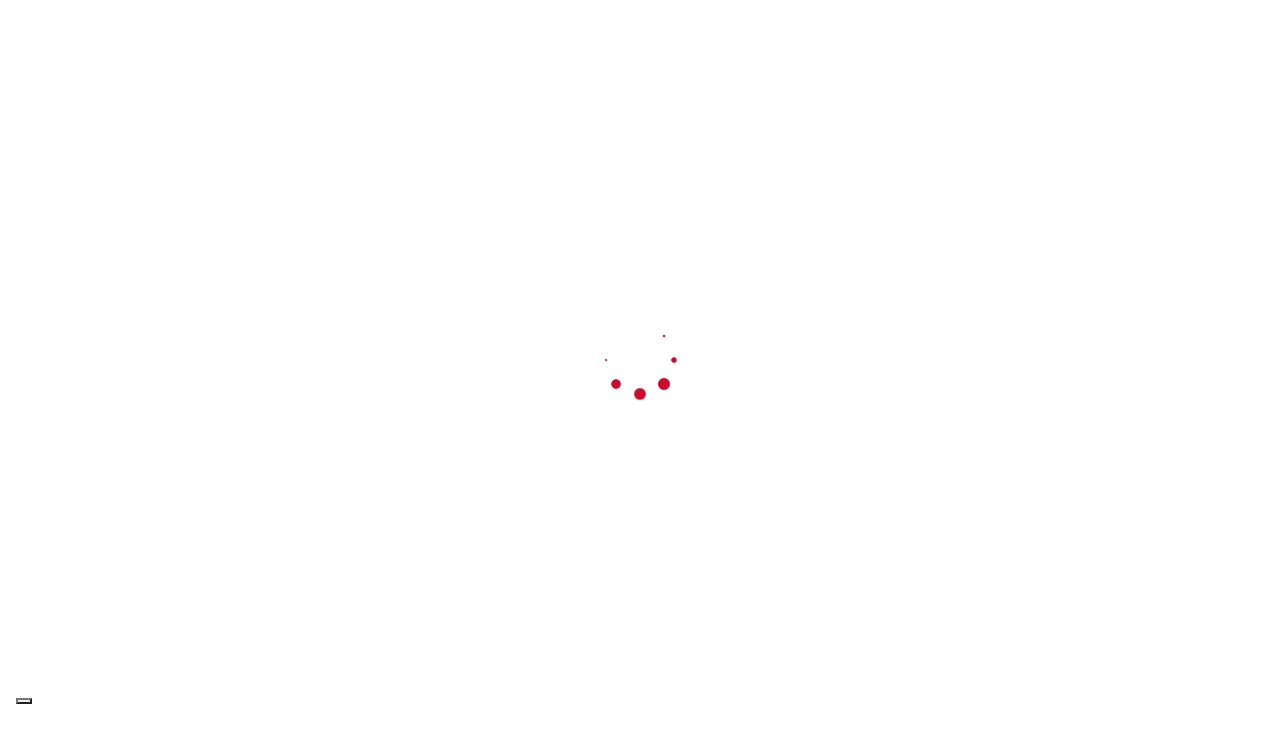

--- FILE ---
content_type: text/html; charset=UTF-8
request_url: https://ascani.com/categoria-prodotto/antintrusione/altri-prodotti-antintrusione/antirapina/
body_size: 27283
content:

<!DOCTYPE html>
<html lang="it-IT">
<head>
	<meta name="facebook-domain-verification" content="x6gytauu9lw3khrf5azqrpb5ct9wvr" />
	<meta name=“facebook-domain-verification” content=“yjokivmfdzz5im7xvzppd2zsx5cktx” />
	<!-- Google Tag Manager -->
<script type="3a8fc4cf69d052e63ba1529e-text/javascript">(function(w,d,s,l,i){w[l]=w[l]||[];w[l].push({'gtm.start':
new Date().getTime(),event:'gtm.js'});var f=d.getElementsByTagName(s)[0],
j=d.createElement(s),dl=l!='dataLayer'?'&l='+l:'';j.async=true;j.src=
'https://www.googletagmanager.com/gtm.js?id='+i+dl;f.parentNode.insertBefore(j,f);
})(window,document,'script','dataLayer','GTM-WM55628');</script>
<!-- End Google Tag Manager -->
	
	<meta charset="UTF-8" />
	
				<meta name="viewport" content="width=device-width,initial-scale=1,user-scalable=no">
		
            
                        <link rel="shortcut icon" type="image/x-icon" href="https://ascani.com/wp-content/uploads/2019/10/favicon-ascani.png">
            <link rel="apple-touch-icon" href="https://ascani.com/wp-content/uploads/2019/10/favicon-ascani.png"/>
        
	<link rel="profile" href="https://gmpg.org/xfn/11" />
	<link rel="pingback" href="https://ascani.com/xmlrpc.php" />

	<meta name='robots' content='index, follow, max-image-preview:large, max-snippet:-1, max-video-preview:-1' />
	<style>img:is([sizes="auto" i], [sizes^="auto," i]) { contain-intrinsic-size: 3000px 1500px }</style>
	<script id="cookieyes" type="3a8fc4cf69d052e63ba1529e-text/javascript" src="https://cdn-cookieyes.com/client_data/a62f6ca2770277c671ac810e/script.js" data-rocket-defer defer></script>
	<!-- This site is optimized with the Yoast SEO plugin v26.6 - https://yoast.com/wordpress/plugins/seo/ -->
	<title>ANTIRAPINA Archivi | Ascani Elettrocomm</title>
<link data-rocket-preload as="style" href="https://fonts.googleapis.com/css?family=Raleway%3A100%2C200%2C300%2C400%2C500%2C600%2C700%2C800%2C900%2C100italic%2C300italic%2C400italic%2C700italic%7CRoboto%20Condensed%3A100%2C200%2C300%2C400%2C500%2C600%2C700%2C800%2C900%2C100italic%2C300italic%2C400italic%2C700italic%7CRaleway%3A100%2C200%2C300%2C400%2C500%2C600%2C700%2C800%2C900%2C100italic%2C300italic%2C400italic%2C700italic%7CKarla%3A100%2C200%2C300%2C400%2C500%2C600%2C700%2C800%2C900%2C100italic%2C300italic%2C400italic%2C700italic%7CRoboto%3A100%2C200%2C300%2C400%2C500%2C600%2C700%2C800%2C900%2C100italic%2C300italic%2C400italic%2C700italic&#038;subset=latin%2Clatin-ext&#038;display=swap" rel="preload">
<script src="/cdn-cgi/scripts/7d0fa10a/cloudflare-static/rocket-loader.min.js" data-cf-settings="3a8fc4cf69d052e63ba1529e-|49"></script><link href="https://fonts.googleapis.com/css?family=Raleway%3A100%2C200%2C300%2C400%2C500%2C600%2C700%2C800%2C900%2C100italic%2C300italic%2C400italic%2C700italic%7CRoboto%20Condensed%3A100%2C200%2C300%2C400%2C500%2C600%2C700%2C800%2C900%2C100italic%2C300italic%2C400italic%2C700italic%7CRaleway%3A100%2C200%2C300%2C400%2C500%2C600%2C700%2C800%2C900%2C100italic%2C300italic%2C400italic%2C700italic%7CKarla%3A100%2C200%2C300%2C400%2C500%2C600%2C700%2C800%2C900%2C100italic%2C300italic%2C400italic%2C700italic%7CRoboto%3A100%2C200%2C300%2C400%2C500%2C600%2C700%2C800%2C900%2C100italic%2C300italic%2C400italic%2C700italic&#038;subset=latin%2Clatin-ext&#038;display=swap" media="print" onload="this.media=&#039;all&#039;" rel="stylesheet">
<noscript data-wpr-hosted-gf-parameters=""><link rel="stylesheet" href="https://fonts.googleapis.com/css?family=Raleway%3A100%2C200%2C300%2C400%2C500%2C600%2C700%2C800%2C900%2C100italic%2C300italic%2C400italic%2C700italic%7CRoboto%20Condensed%3A100%2C200%2C300%2C400%2C500%2C600%2C700%2C800%2C900%2C100italic%2C300italic%2C400italic%2C700italic%7CRaleway%3A100%2C200%2C300%2C400%2C500%2C600%2C700%2C800%2C900%2C100italic%2C300italic%2C400italic%2C700italic%7CKarla%3A100%2C200%2C300%2C400%2C500%2C600%2C700%2C800%2C900%2C100italic%2C300italic%2C400italic%2C700italic%7CRoboto%3A100%2C200%2C300%2C400%2C500%2C600%2C700%2C800%2C900%2C100italic%2C300italic%2C400italic%2C700italic&#038;subset=latin%2Clatin-ext&#038;display=swap"></noscript>
	<link rel="canonical" href="https://ascani.com/categoria-prodotto/antintrusione/altri-prodotti-antintrusione/antirapina/" />
	<meta property="og:locale" content="it_IT" />
	<meta property="og:type" content="article" />
	<meta property="og:title" content="ANTIRAPINA Archivi | Ascani Elettrocomm" />
	<meta property="og:url" content="https://ascani.com/categoria-prodotto/antintrusione/altri-prodotti-antintrusione/antirapina/" />
	<meta property="og:site_name" content="Ascani Elettrocomm" />
	<meta name="twitter:card" content="summary_large_image" />
	<script type="application/ld+json" class="yoast-schema-graph">{"@context":"https://schema.org","@graph":[{"@type":"CollectionPage","@id":"https://ascani.com/categoria-prodotto/antintrusione/altri-prodotti-antintrusione/antirapina/","url":"https://ascani.com/categoria-prodotto/antintrusione/altri-prodotti-antintrusione/antirapina/","name":"ANTIRAPINA Archivi | Ascani Elettrocomm","isPartOf":{"@id":"https://ascani.com/#website"},"primaryImageOfPage":{"@id":"https://ascani.com/categoria-prodotto/antintrusione/altri-prodotti-antintrusione/antirapina/#primaryimage"},"image":{"@id":"https://ascani.com/categoria-prodotto/antintrusione/altri-prodotti-antintrusione/antirapina/#primaryimage"},"thumbnailUrl":"https://ascani.com/wp-content/uploads/2019/08/CSA484.jpg","breadcrumb":{"@id":"https://ascani.com/categoria-prodotto/antintrusione/altri-prodotti-antintrusione/antirapina/#breadcrumb"},"inLanguage":"it-IT"},{"@type":"ImageObject","inLanguage":"it-IT","@id":"https://ascani.com/categoria-prodotto/antintrusione/altri-prodotti-antintrusione/antirapina/#primaryimage","url":"https://ascani.com/wp-content/uploads/2019/08/CSA484.jpg","contentUrl":"https://ascani.com/wp-content/uploads/2019/08/CSA484.jpg","width":458,"height":458},{"@type":"BreadcrumbList","@id":"https://ascani.com/categoria-prodotto/antintrusione/altri-prodotti-antintrusione/antirapina/#breadcrumb","itemListElement":[{"@type":"ListItem","position":1,"name":"Home","item":"https://ascani.com/"},{"@type":"ListItem","position":2,"name":"ANTINTRUSIONE","item":"https://ascani.com/categoria-prodotto/antintrusione/"},{"@type":"ListItem","position":3,"name":"ALTRI PRODOTTI ANTINTRUSIONE","item":"https://ascani.com/categoria-prodotto/antintrusione/altri-prodotti-antintrusione/"},{"@type":"ListItem","position":4,"name":"ANTIRAPINA"}]},{"@type":"WebSite","@id":"https://ascani.com/#website","url":"https://ascani.com/","name":"Ascani Elettrocomm","description":"Sistemi di sicurezza e domotica","potentialAction":[{"@type":"SearchAction","target":{"@type":"EntryPoint","urlTemplate":"https://ascani.com/?s={search_term_string}"},"query-input":{"@type":"PropertyValueSpecification","valueRequired":true,"valueName":"search_term_string"}}],"inLanguage":"it-IT"}]}</script>
	<!-- / Yoast SEO plugin. -->


<link rel='dns-prefetch' href='//js-eu1.hs-scripts.com' />
<link rel='dns-prefetch' href='//fonts.googleapis.com' />
<link href='https://fonts.gstatic.com' crossorigin rel='preconnect' />
<link rel="alternate" type="application/rss+xml" title="Ascani Elettrocomm &raquo; Feed" href="https://ascani.com/feed/" />
<link rel="alternate" type="application/rss+xml" title="Ascani Elettrocomm &raquo; Feed dei commenti" href="https://ascani.com/comments/feed/" />
<link rel="alternate" type="application/rss+xml" title="Feed Ascani Elettrocomm &raquo; ANTIRAPINA Categoria" href="https://ascani.com/categoria-prodotto/antintrusione/altri-prodotti-antintrusione/antirapina/feed/" />
<style id='wp-emoji-styles-inline-css' type='text/css'>

	img.wp-smiley, img.emoji {
		display: inline !important;
		border: none !important;
		box-shadow: none !important;
		height: 1em !important;
		width: 1em !important;
		margin: 0 0.07em !important;
		vertical-align: -0.1em !important;
		background: none !important;
		padding: 0 !important;
	}
</style>
<link rel='stylesheet' id='wp-block-library-css' href='https://ascani.com/wp-includes/css/dist/block-library/style.min.css?ver=6.8.3' type='text/css' media='all' />
<style id='classic-theme-styles-inline-css' type='text/css'>
/*! This file is auto-generated */
.wp-block-button__link{color:#fff;background-color:#32373c;border-radius:9999px;box-shadow:none;text-decoration:none;padding:calc(.667em + 2px) calc(1.333em + 2px);font-size:1.125em}.wp-block-file__button{background:#32373c;color:#fff;text-decoration:none}
</style>
<link rel='stylesheet' id='nta-css-popup-css' href='https://ascani.com/wp-content/plugins/wp-whatsapp/assets/dist/css/style.css?ver=6.8.3' type='text/css' media='all' />
<style id='global-styles-inline-css' type='text/css'>
:root{--wp--preset--aspect-ratio--square: 1;--wp--preset--aspect-ratio--4-3: 4/3;--wp--preset--aspect-ratio--3-4: 3/4;--wp--preset--aspect-ratio--3-2: 3/2;--wp--preset--aspect-ratio--2-3: 2/3;--wp--preset--aspect-ratio--16-9: 16/9;--wp--preset--aspect-ratio--9-16: 9/16;--wp--preset--color--black: #000000;--wp--preset--color--cyan-bluish-gray: #abb8c3;--wp--preset--color--white: #ffffff;--wp--preset--color--pale-pink: #f78da7;--wp--preset--color--vivid-red: #cf2e2e;--wp--preset--color--luminous-vivid-orange: #ff6900;--wp--preset--color--luminous-vivid-amber: #fcb900;--wp--preset--color--light-green-cyan: #7bdcb5;--wp--preset--color--vivid-green-cyan: #00d084;--wp--preset--color--pale-cyan-blue: #8ed1fc;--wp--preset--color--vivid-cyan-blue: #0693e3;--wp--preset--color--vivid-purple: #9b51e0;--wp--preset--gradient--vivid-cyan-blue-to-vivid-purple: linear-gradient(135deg,rgba(6,147,227,1) 0%,rgb(155,81,224) 100%);--wp--preset--gradient--light-green-cyan-to-vivid-green-cyan: linear-gradient(135deg,rgb(122,220,180) 0%,rgb(0,208,130) 100%);--wp--preset--gradient--luminous-vivid-amber-to-luminous-vivid-orange: linear-gradient(135deg,rgba(252,185,0,1) 0%,rgba(255,105,0,1) 100%);--wp--preset--gradient--luminous-vivid-orange-to-vivid-red: linear-gradient(135deg,rgba(255,105,0,1) 0%,rgb(207,46,46) 100%);--wp--preset--gradient--very-light-gray-to-cyan-bluish-gray: linear-gradient(135deg,rgb(238,238,238) 0%,rgb(169,184,195) 100%);--wp--preset--gradient--cool-to-warm-spectrum: linear-gradient(135deg,rgb(74,234,220) 0%,rgb(151,120,209) 20%,rgb(207,42,186) 40%,rgb(238,44,130) 60%,rgb(251,105,98) 80%,rgb(254,248,76) 100%);--wp--preset--gradient--blush-light-purple: linear-gradient(135deg,rgb(255,206,236) 0%,rgb(152,150,240) 100%);--wp--preset--gradient--blush-bordeaux: linear-gradient(135deg,rgb(254,205,165) 0%,rgb(254,45,45) 50%,rgb(107,0,62) 100%);--wp--preset--gradient--luminous-dusk: linear-gradient(135deg,rgb(255,203,112) 0%,rgb(199,81,192) 50%,rgb(65,88,208) 100%);--wp--preset--gradient--pale-ocean: linear-gradient(135deg,rgb(255,245,203) 0%,rgb(182,227,212) 50%,rgb(51,167,181) 100%);--wp--preset--gradient--electric-grass: linear-gradient(135deg,rgb(202,248,128) 0%,rgb(113,206,126) 100%);--wp--preset--gradient--midnight: linear-gradient(135deg,rgb(2,3,129) 0%,rgb(40,116,252) 100%);--wp--preset--font-size--small: 13px;--wp--preset--font-size--medium: 20px;--wp--preset--font-size--large: 36px;--wp--preset--font-size--x-large: 42px;--wp--preset--spacing--20: 0.44rem;--wp--preset--spacing--30: 0.67rem;--wp--preset--spacing--40: 1rem;--wp--preset--spacing--50: 1.5rem;--wp--preset--spacing--60: 2.25rem;--wp--preset--spacing--70: 3.38rem;--wp--preset--spacing--80: 5.06rem;--wp--preset--shadow--natural: 6px 6px 9px rgba(0, 0, 0, 0.2);--wp--preset--shadow--deep: 12px 12px 50px rgba(0, 0, 0, 0.4);--wp--preset--shadow--sharp: 6px 6px 0px rgba(0, 0, 0, 0.2);--wp--preset--shadow--outlined: 6px 6px 0px -3px rgba(255, 255, 255, 1), 6px 6px rgba(0, 0, 0, 1);--wp--preset--shadow--crisp: 6px 6px 0px rgba(0, 0, 0, 1);}:where(.is-layout-flex){gap: 0.5em;}:where(.is-layout-grid){gap: 0.5em;}body .is-layout-flex{display: flex;}.is-layout-flex{flex-wrap: wrap;align-items: center;}.is-layout-flex > :is(*, div){margin: 0;}body .is-layout-grid{display: grid;}.is-layout-grid > :is(*, div){margin: 0;}:where(.wp-block-columns.is-layout-flex){gap: 2em;}:where(.wp-block-columns.is-layout-grid){gap: 2em;}:where(.wp-block-post-template.is-layout-flex){gap: 1.25em;}:where(.wp-block-post-template.is-layout-grid){gap: 1.25em;}.has-black-color{color: var(--wp--preset--color--black) !important;}.has-cyan-bluish-gray-color{color: var(--wp--preset--color--cyan-bluish-gray) !important;}.has-white-color{color: var(--wp--preset--color--white) !important;}.has-pale-pink-color{color: var(--wp--preset--color--pale-pink) !important;}.has-vivid-red-color{color: var(--wp--preset--color--vivid-red) !important;}.has-luminous-vivid-orange-color{color: var(--wp--preset--color--luminous-vivid-orange) !important;}.has-luminous-vivid-amber-color{color: var(--wp--preset--color--luminous-vivid-amber) !important;}.has-light-green-cyan-color{color: var(--wp--preset--color--light-green-cyan) !important;}.has-vivid-green-cyan-color{color: var(--wp--preset--color--vivid-green-cyan) !important;}.has-pale-cyan-blue-color{color: var(--wp--preset--color--pale-cyan-blue) !important;}.has-vivid-cyan-blue-color{color: var(--wp--preset--color--vivid-cyan-blue) !important;}.has-vivid-purple-color{color: var(--wp--preset--color--vivid-purple) !important;}.has-black-background-color{background-color: var(--wp--preset--color--black) !important;}.has-cyan-bluish-gray-background-color{background-color: var(--wp--preset--color--cyan-bluish-gray) !important;}.has-white-background-color{background-color: var(--wp--preset--color--white) !important;}.has-pale-pink-background-color{background-color: var(--wp--preset--color--pale-pink) !important;}.has-vivid-red-background-color{background-color: var(--wp--preset--color--vivid-red) !important;}.has-luminous-vivid-orange-background-color{background-color: var(--wp--preset--color--luminous-vivid-orange) !important;}.has-luminous-vivid-amber-background-color{background-color: var(--wp--preset--color--luminous-vivid-amber) !important;}.has-light-green-cyan-background-color{background-color: var(--wp--preset--color--light-green-cyan) !important;}.has-vivid-green-cyan-background-color{background-color: var(--wp--preset--color--vivid-green-cyan) !important;}.has-pale-cyan-blue-background-color{background-color: var(--wp--preset--color--pale-cyan-blue) !important;}.has-vivid-cyan-blue-background-color{background-color: var(--wp--preset--color--vivid-cyan-blue) !important;}.has-vivid-purple-background-color{background-color: var(--wp--preset--color--vivid-purple) !important;}.has-black-border-color{border-color: var(--wp--preset--color--black) !important;}.has-cyan-bluish-gray-border-color{border-color: var(--wp--preset--color--cyan-bluish-gray) !important;}.has-white-border-color{border-color: var(--wp--preset--color--white) !important;}.has-pale-pink-border-color{border-color: var(--wp--preset--color--pale-pink) !important;}.has-vivid-red-border-color{border-color: var(--wp--preset--color--vivid-red) !important;}.has-luminous-vivid-orange-border-color{border-color: var(--wp--preset--color--luminous-vivid-orange) !important;}.has-luminous-vivid-amber-border-color{border-color: var(--wp--preset--color--luminous-vivid-amber) !important;}.has-light-green-cyan-border-color{border-color: var(--wp--preset--color--light-green-cyan) !important;}.has-vivid-green-cyan-border-color{border-color: var(--wp--preset--color--vivid-green-cyan) !important;}.has-pale-cyan-blue-border-color{border-color: var(--wp--preset--color--pale-cyan-blue) !important;}.has-vivid-cyan-blue-border-color{border-color: var(--wp--preset--color--vivid-cyan-blue) !important;}.has-vivid-purple-border-color{border-color: var(--wp--preset--color--vivid-purple) !important;}.has-vivid-cyan-blue-to-vivid-purple-gradient-background{background: var(--wp--preset--gradient--vivid-cyan-blue-to-vivid-purple) !important;}.has-light-green-cyan-to-vivid-green-cyan-gradient-background{background: var(--wp--preset--gradient--light-green-cyan-to-vivid-green-cyan) !important;}.has-luminous-vivid-amber-to-luminous-vivid-orange-gradient-background{background: var(--wp--preset--gradient--luminous-vivid-amber-to-luminous-vivid-orange) !important;}.has-luminous-vivid-orange-to-vivid-red-gradient-background{background: var(--wp--preset--gradient--luminous-vivid-orange-to-vivid-red) !important;}.has-very-light-gray-to-cyan-bluish-gray-gradient-background{background: var(--wp--preset--gradient--very-light-gray-to-cyan-bluish-gray) !important;}.has-cool-to-warm-spectrum-gradient-background{background: var(--wp--preset--gradient--cool-to-warm-spectrum) !important;}.has-blush-light-purple-gradient-background{background: var(--wp--preset--gradient--blush-light-purple) !important;}.has-blush-bordeaux-gradient-background{background: var(--wp--preset--gradient--blush-bordeaux) !important;}.has-luminous-dusk-gradient-background{background: var(--wp--preset--gradient--luminous-dusk) !important;}.has-pale-ocean-gradient-background{background: var(--wp--preset--gradient--pale-ocean) !important;}.has-electric-grass-gradient-background{background: var(--wp--preset--gradient--electric-grass) !important;}.has-midnight-gradient-background{background: var(--wp--preset--gradient--midnight) !important;}.has-small-font-size{font-size: var(--wp--preset--font-size--small) !important;}.has-medium-font-size{font-size: var(--wp--preset--font-size--medium) !important;}.has-large-font-size{font-size: var(--wp--preset--font-size--large) !important;}.has-x-large-font-size{font-size: var(--wp--preset--font-size--x-large) !important;}
:where(.wp-block-post-template.is-layout-flex){gap: 1.25em;}:where(.wp-block-post-template.is-layout-grid){gap: 1.25em;}
:where(.wp-block-columns.is-layout-flex){gap: 2em;}:where(.wp-block-columns.is-layout-grid){gap: 2em;}
:root :where(.wp-block-pullquote){font-size: 1.5em;line-height: 1.6;}
</style>
<link rel='stylesheet' id='ihc_front_end_style-css' href='https://ascani.com/wp-content/plugins/indeed-membership-pro/assets/css/style.min.css?ver=13.6' type='text/css' media='all' />
<link rel='stylesheet' id='ihc_templates_style-css' href='https://ascani.com/wp-content/plugins/indeed-membership-pro/assets/css/templates.min.css?ver=13.6' type='text/css' media='all' />
<style id='woocommerce-inline-inline-css' type='text/css'>
.woocommerce form .form-row .required { visibility: visible; }
</style>
<link rel='stylesheet' id='mediaelement-css' href='https://ascani.com/wp-includes/js/mediaelement/mediaelementplayer-legacy.min.css?ver=4.2.17' type='text/css' media='all' />
<link rel='stylesheet' id='wp-mediaelement-css' href='https://ascani.com/wp-includes/js/mediaelement/wp-mediaelement.min.css?ver=6.8.3' type='text/css' media='all' />
<link rel='stylesheet' id='bridge-default-style-css' href='https://ascani.com/wp-content/themes/bridge/style.css?ver=6.8.3' type='text/css' media='all' />
<link rel='stylesheet' id='bridge-qode-font_awesome-css' href='https://ascani.com/wp-content/themes/bridge/css/font-awesome/css/font-awesome.min.css?ver=6.8.3' type='text/css' media='all' />
<link rel='stylesheet' id='bridge-qode-font_elegant-css' href='https://ascani.com/wp-content/themes/bridge/css/elegant-icons/style.min.css?ver=6.8.3' type='text/css' media='all' />
<link rel='stylesheet' id='bridge-qode-linea_icons-css' href='https://ascani.com/wp-content/themes/bridge/css/linea-icons/style.css?ver=6.8.3' type='text/css' media='all' />
<link rel='stylesheet' id='bridge-qode-dripicons-css' href='https://ascani.com/wp-content/themes/bridge/css/dripicons/dripicons.css?ver=6.8.3' type='text/css' media='all' />
<link rel='stylesheet' id='bridge-qode-kiko-css' href='https://ascani.com/wp-content/themes/bridge/css/kiko/kiko-all.css?ver=6.8.3' type='text/css' media='all' />
<link rel='stylesheet' id='bridge-qode-font_awesome_5-css' href='https://ascani.com/wp-content/themes/bridge/css/font-awesome-5/css/font-awesome-5.min.css?ver=6.8.3' type='text/css' media='all' />
<link rel='stylesheet' id='bridge-stylesheet-css' href='https://ascani.com/wp-content/themes/bridge/css/stylesheet.min.css?ver=6.8.3' type='text/css' media='all' />
<style id='bridge-stylesheet-inline-css' type='text/css'>
   .archive.disabled_footer_top .footer_top_holder, .archive.disabled_footer_bottom .footer_bottom_holder { display: none;}


</style>
<link rel='stylesheet' id='bridge-woocommerce-css' href='https://ascani.com/wp-content/themes/bridge/css/woocommerce.min.css?ver=6.8.3' type='text/css' media='all' />
<link rel='stylesheet' id='bridge-woocommerce-responsive-css' href='https://ascani.com/wp-content/themes/bridge/css/woocommerce_responsive.min.css?ver=6.8.3' type='text/css' media='all' />
<link rel='stylesheet' id='bridge-print-css' href='https://ascani.com/wp-content/themes/bridge/css/print.css?ver=6.8.3' type='text/css' media='all' />
<link rel='stylesheet' id='bridge-style-dynamic-css' href='https://ascani.com/wp-content/themes/bridge/css/style_dynamic.css?ver=1713349158' type='text/css' media='all' />
<link rel='stylesheet' id='bridge-responsive-css' href='https://ascani.com/wp-content/themes/bridge/css/responsive.min.css?ver=6.8.3' type='text/css' media='all' />
<link rel='stylesheet' id='bridge-style-dynamic-responsive-css' href='https://ascani.com/wp-content/themes/bridge/css/style_dynamic_responsive.css?ver=1713349158' type='text/css' media='all' />
<style id='bridge-style-dynamic-responsive-inline-css' type='text/css'>
body.single.single-post .post .date {display: none;}
body.single.single-post .post_info {display: none;}

.select2-results__option--highlighted {
    background-color: #ffffff !important;
}

.testimonial_image_holder{
    margin: 0 0 39px;
}

.testimonials .testimonial_text_inner p.testimonial_author{
    margin-top: 28px;
}

.testimonials_holder .flex-direction-nav li{
    height: 40px;
}

.testimonials_holder .flex-direction-nav a{
    height: 40px;
    width: 40px;
    border-color: #e1e1e1;
    border-radius: 0;
}

.testimonials_holder .flex-direction-nav a:before{
    line-height: 37px;
    height: 40px;
    width: 36px;
    font-size: 20px;
    color: #fea694;
}

.testimonials_holder .flex-direction-nav a:hover{
    background-color: #fea694;
    border-color: #fea694
}
.q_icon_with_title.large.center .icon_text_holder .icon_title{
    margin-bottom: 11px;
}
.q_icon_with_title.small .icon_text_holder .icon_title{
    margin-bottom: 12px;
}

.qode-shadow-column > .vc_column-inner {
    box-shadow: 3px 4px 12px 0px rgba(0, 0, 0, 0.05);
}
.qode-card-slider-holder .controls .button{
    box-shadow: none;
}

.qode-card-slider-holder .qode-type1-gradient-bottom-to-top-text span{
    background: transparent;
    -webkit-text-fill-color: #fd8b74;
}

.qode-card-slider-holder .qode-type1-gradient-bottom-to-top-text.button:hover{
    background-color: #fd8b74;
}

.qode-card-slider-holder .qode-type1-gradient-bottom-to-top-text span:hover{
    -webkit-text-fill-color: #fff;
}

.qode-card-slider-holder .controls .button.prev{
    left: -100px;
}

.qode-card-slider-holder .controls .button.next{
    right: -100px;
}
.qode-advanced-image-gallery .owl-dots {
    margin: 39px 0 0;
}

.q_progress_bar .progress_title { 
    font-size: 16px;
    line-height: 26px;
    font-weight: 700;
    letter-spacing:-1px;
}

.q_progress_bar { 
    margin: 0 0 15px;
}
nav.main_menu ul li a span.underline_dash, nav.vertical_menu ul li a span.underline_dash{
    bottom: 0px;
}
.qode-shadow-row{
    box-shadow: 3px 4px 12px 0px rgba(0, 0, 0, 0.05);
}
header.sticky .header_bottom{
    box-shadow: 3px 4px 12px 0px rgba(0, 0, 0, 0.05);
}
header:not(.with_hover_bg_color) nav.main_menu>ul>li:hover>a{
    opacity: 1;
}
.qode-card-slider-holder .qode-card-slider .slide {
    padding: 0 14px;
}
header.sticky .header_inner_right .qbutton{
    color: #000;
    border-color: #000!important;
}

header.sticky .header_inner_right .qbutton:hover{
    color: #fff;
    border-color: #356b57!important;
}

@media only screen and (max-width: 900px) {
  .q_slide_title > span{
     font-size: 100px !important;
    }
}

@media only screen and (max-width: 600px) {
  .q_slide_title > span{
     font-size: 100px !important;
    }
}




</style>
<link rel='stylesheet' id='js_composer_front-css' href='https://ascani.com/wp-content/plugins/js_composer/assets/css/js_composer.min.css?ver=7.5' type='text/css' media='all' />

<link rel='stylesheet' id='bridge-core-dashboard-style-css' href='https://ascani.com/wp-content/plugins/bridge-core/modules/core-dashboard/assets/css/core-dashboard.min.css?ver=6.8.3' type='text/css' media='all' />
<link rel='stylesheet' id='bridge-childstyle-css' href='https://ascani.com/wp-content/themes/bridge-child/style.css?ver=6.8.3' type='text/css' media='all' />
<script type="3a8fc4cf69d052e63ba1529e-text/javascript" src="https://ascani.com/wp-includes/js/jquery/jquery.min.js?ver=3.7.1" id="jquery-core-js" data-rocket-defer defer></script>
<script type="3a8fc4cf69d052e63ba1529e-text/javascript" src="https://ascani.com/wp-includes/js/jquery/jquery-migrate.min.js?ver=3.4.1" id="jquery-migrate-js" data-rocket-defer defer></script>
<script type="3a8fc4cf69d052e63ba1529e-text/javascript" id="ihc-front_end_js-js-extra">
/* <![CDATA[ */
var ihc_translated_labels = {"delete_level":"Are you sure you want to delete this membership?","cancel_level":"Are you sure you want to cancel this membership?"};
/* ]]> */
</script>
<script type="3a8fc4cf69d052e63ba1529e-text/javascript" src="https://ascani.com/wp-content/plugins/indeed-membership-pro/assets/js/functions.min.js?ver=13.6" id="ihc-front_end_js-js" data-rocket-defer defer></script>
<script type="3a8fc4cf69d052e63ba1529e-text/javascript" id="ihc-front_end_js-js-after">
/* <![CDATA[ */
var ihc_site_url='https://ascani.com';
var ihc_plugin_url='https://ascani.com/wp-content/plugins/indeed-membership-pro/';
var ihc_ajax_url='https://ascani.com/wp-admin/admin-ajax.php';
var ihcStripeMultiply='100';
/* ]]> */
</script>
<script type="3a8fc4cf69d052e63ba1529e-text/javascript" src="https://ascani.com/wp-content/plugins/woocommerce/assets/js/jquery-blockui/jquery.blockUI.min.js?ver=2.7.0-wc.10.4.3" id="wc-jquery-blockui-js" defer="defer" data-wp-strategy="defer"></script>
<script type="3a8fc4cf69d052e63ba1529e-text/javascript" src="https://ascani.com/wp-content/plugins/woocommerce/assets/js/js-cookie/js.cookie.min.js?ver=2.1.4-wc.10.4.3" id="wc-js-cookie-js" defer="defer" data-wp-strategy="defer"></script>
<script type="3a8fc4cf69d052e63ba1529e-text/javascript" id="woocommerce-js-extra">
/* <![CDATA[ */
var woocommerce_params = {"ajax_url":"\/wp-admin\/admin-ajax.php","wc_ajax_url":"\/?wc-ajax=%%endpoint%%","i18n_password_show":"Mostra password","i18n_password_hide":"Nascondi password"};
/* ]]> */
</script>
<script type="3a8fc4cf69d052e63ba1529e-text/javascript" src="https://ascani.com/wp-content/plugins/woocommerce/assets/js/frontend/woocommerce.min.js?ver=10.4.3" id="woocommerce-js" defer="defer" data-wp-strategy="defer"></script>
<script type="3a8fc4cf69d052e63ba1529e-text/javascript" src="https://ascani.com/wp-content/plugins/woocommerce/assets/js/select2/select2.full.min.js?ver=4.0.3-wc.10.4.3" id="wc-select2-js" defer="defer" data-wp-strategy="defer"></script>
<script type="3a8fc4cf69d052e63ba1529e-text/javascript"></script><link rel="https://api.w.org/" href="https://ascani.com/wp-json/" /><link rel="alternate" title="JSON" type="application/json" href="https://ascani.com/wp-json/wp/v2/product_cat/262" /><link rel="EditURI" type="application/rsd+xml" title="RSD" href="https://ascani.com/xmlrpc.php?rsd" />
<meta name="generator" content="WordPress 6.8.3" />
<meta name="generator" content="WooCommerce 10.4.3" />
<meta name='ump-hash' content='MTMuNnwwfDE='><meta name='ump-token' content='4db7a523b9'>			<!-- DO NOT COPY THIS SNIPPET! Start of Page Analytics Tracking for HubSpot WordPress plugin v11.3.33-->
			<script class="hsq-set-content-id" data-content-id="listing-page" type="3a8fc4cf69d052e63ba1529e-text/javascript">
				var _hsq = _hsq || [];
				_hsq.push(["setContentType", "listing-page"]);
			</script>
			<!-- DO NOT COPY THIS SNIPPET! End of Page Analytics Tracking for HubSpot WordPress plugin -->
			 <style> .ppw-ppf-input-container { background-color: #f2f2f2!important; padding: 20px!important; border-radius: px!important; } .ppw-ppf-input-container div.ppw-ppf-headline { font-size: 7px!important; font-weight: !important; color: !important; } .ppw-ppf-input-container div.ppw-ppf-desc { font-size: px!important; font-weight: !important; color: #000000!important; } .ppw-ppf-input-container label.ppw-pwd-label { font-size: px!important; font-weight: !important; color: !important; } div.ppwp-wrong-pw-error { font-size: 15px!important; font-weight: !important; color: #ffffff!important; background: #ffffff!important; } .ppw-ppf-input-container input[type='submit'] { color: #ffffff!important; background: #c8102e!important; } .ppw-ppf-input-container input[type='submit']:hover { color: #ffffff!important; background: !important; } .ppw-ppf-desc-below { font-size: px!important; font-weight: !important; color: !important; } </style>  <style> .ppw-form { background-color: !important; padding: px!important; border-radius: px!important; } .ppw-headline.ppw-pcp-pf-headline { font-size: px!important; font-weight: !important; color: !important; } .ppw-description.ppw-pcp-pf-desc { font-size: px!important; font-weight: !important; color: !important; } .ppw-pcp-pf-desc-above-btn { display: block; } .ppw-pcp-pf-desc-below-form { font-size: px!important; font-weight: !important; color: !important; } .ppw-input label.ppw-pcp-password-label { font-size: px!important; font-weight: !important; color: !important; } .ppw-form input[type='submit'] { color: !important; background: !important; } .ppw-form input[type='submit']:hover { color: !important; background: !important; } div.ppw-error.ppw-pcp-pf-error-msg { font-size: px!important; font-weight: !important; color: #dc3232!important; background: !important; } </style> 
<!--BEGIN: TRACKING CODE MANAGER (v2.5.0) BY INTELLYWP.COM IN HEAD//-->
<!-- Google Tag Manager -->
<script type="3a8fc4cf69d052e63ba1529e-text/javascript">(function(w,d,s,l,i){w[l]=w[l]||[];w[l].push({'gtm.start':
new Date().getTime(),event:'gtm.js'});var f=d.getElementsByTagName(s)[0],
j=d.createElement(s),dl=l!='dataLayer'?'&l='+l:'';j.async=true;j.src=
'https://www.googletagmanager.com/gtm.js?id='+i+dl;f.parentNode.insertBefore(j,f);
})(window,document,'script','dataLayer','GTM-KRLGJ3J');</script>
<!-- End Google Tag Manager -->
<!--END: https://wordpress.org/plugins/tracking-code-manager IN HEAD//-->	<noscript><style>.woocommerce-product-gallery{ opacity: 1 !important; }</style></noscript>
	<style type="text/css">.recentcomments a{display:inline !important;padding:0 !important;margin:0 !important;}</style><meta name="generator" content="Powered by WPBakery Page Builder - drag and drop page builder for WordPress."/>
		<style type="text/css" id="wp-custom-css">
			/* Nascondo iubenda */

.iubenda-tp-btn-container {display: none;}


@media (max-width: 768px) {
.two_columns_75_25 {
display: flex;
flex-direction: column-reverse;
}
	.mobile_menu_button span:hover {
		color: #ffffff !important;
	}
}

.carousel-control {width:5%;}

.carousel-inner .slider_content .text .qode-btn {
    margin: 8px 4px !important;
}

.wpcf7 form .wpcf7-response-output {
    color: #ce0e2d;
	}


p, {
	font-family: raleway;
	}

h1, h2, h3, h4, h5, a {
	font-family: roboto condensed!important;
	}

h1 {
	text-transform: uppercase!important;
		font-weight: 500;
	}









/* HEADER PRODOTTO SINGOLO e download COLORE */ 

.single-product .title .title_holder .container {
    display: table-cell;
    vertical-align: middle;
    background-color: #333f48!important;
}

.page-id-7891 .title .title_holder .container {
    display: table-cell;
    vertical-align: middle;
    background-color: #333f48!important;
}

 .title .title_holder .container h1 {
	font-family: roboto condensed;
	color: #cabfa5;
	text-transform: uppercase!important;
    font-weight: 400!important;
	text-align: center!important;
	}

/* HEADER PRODOTTO SINGOLO e download  */ 

/* FONT PRODOTTO SINGOLO sostituire il post id con .single-product */ 


.single-product .postid-7778 h1, h2, h3{
	font-family: roboto condensed;
	text-transform: uppercase!;
    font-weight: 400!important;
	color: #333f48;
	text-align: left;
	padding-bottom: 10px;
	}

.single-product .title .title_holder .container h1 {
	font-family: roboto condensed;
	color: #cabfa5;
	text-transform: uppercase!important;
    font-weight: 400!important;
	text-align: center!important;
	}

@media only screen and (max-width: 480px){
.title .title_holder .container h1 {
    font-size: 25px!important;
    line-height: 25px!important;
    letter-spacing: 1px;
}
	}

.postid-7778 p {
	font-family: raleway;
	color: #333f48;
	text-align: left;
	}

.postid-7778 form {
    padding-top: 20px;
}

.postid-7778 div.product_meta>span {
    color: #333f48;
    text-align: left;
}

/* FONT PRODOTTO SINGOLO  */ 


/* BANNER PRODOTTO SINGOLO  */ 

.custom-cta {
    background-color: #333F48;
    clear: both;
    padding-top: 60px;
    padding-bottom: 60px;
    margin-bottom: 90px;
}

.custom-cta h2 {
    font-family: roboto condensed;
    color: white;
    font-weight: 400;
	text-align: center;
}

.custom-cta p {
    font-family: raleway;
    color: white;
    padding-bottom: 40px;
	text-align: center;
}

.custom-cta a {
    background-color: #c8102e;
    padding: 15px 20px;
    color: white;
    font-family: roboto condensed;
    border: 1px solid white;
	  margin-right: 1%
}

.custom-cta a.wa {
    background-color: #333f48;
    color: white;
    border: 2px solid #c8102e;
	  margin-left: 1%;
}

.custom-cta img {
    max-width: 30px;
    position: absolute;
    left: 20px;
    bottom: 10px;
	}

.custom-cta a.wa {
    background-color: #333F48;
    color: white;
    border: 2px solid #C8102E;
    margin-left: 1%;
    position: relative;
    padding: 15px 20px 15px 60px;
	}
	
/* BANNER PRODOTTO SINGOLO  */ 


.postid-7778 .header_bottom, .header_top, .fixed_top_header .bottom_header {
    background-color: #333f48!important;
}



/* banner whatsapp */ 
.assistenzatext.wpb_column.vc_column_container.vc_col-sm-8 {
    padding-left: 10%;
}

@media only screen and (max-width: 728px){
	.assistenzatext.wpb_column.vc_column_container.vc_col-sm-8 {
    padding-left: 0%;
}
	.assistenzabutton.wpb_column.vc_column_container.vc_col-sm-4 {
    padding-top: 30px;
}
	}


/* pagina 404 */ 
.page_not_found h2 {
    margin: 40px 0 20px;
    font-size: 32px;
    text-align: center;
}

.error404 .title .title_holder .container {
    display: table-cell;
    vertical-align: middle;
    background-color: #333f48;
}
/* pagina 404 */ 

.single-post .header_top_bottom_holder {
    background-color: #333f48!important;
}

span.fa-stack {
    margin-bottom: 40px;
}
.footer_col4 #text-4 {
	background: rgb(255,255,255);
background: linear-gradient(90deg, rgba(255,255,255,1) 0%, rgba(255,255,255,1) 100%);
	padding: 16px !important;
}
body .footer_top .footer_col4 #text-4 h5 {
	color: #7d7d7d !important;
}
html body .leadinModal.leadinModal-theme-default.leadinModal-v3 .dyno-image {
	width: 100% !important;
}
.leadinModal.leadinModal-theme-default.leadinModal-v3 .leadin-content-body #leadin-content-form-wrapper, .leadinModal.leadinModal-theme-default.leadinModal-v3 .leadin-content-body .leadin-preview-wrapper {
	padding: 20px !important;
}
.leadinModal.leadinModal-theme-default.leadinModal-v3.leadinModal-form h4, .leadinModal.leadinModal-theme-default.leadinModal-v3.leadinModal-form ol, .leadinModal.leadinModal-theme-default.leadinModal-v3.leadinModal-form p, .leadinModal.leadinModal-theme-default.leadinModal-v3.leadinModal-form ul, .leadinModal.leadinModal-theme-default.leadinModal-v3.leadinModal-preview h4, .leadinModal.leadinModal-theme-default.leadinModal-v3.leadinModal-preview ol, .leadinModal.leadinModal-theme-default.leadinModal-v3.leadinModal-preview p, .leadinModal.leadinModal-theme-default.leadinModal-v3.leadinModal-preview ul, .leadinModal.leadinModal-theme-default.leadinModal-v3.leadinModal-preview .advance-wrapper {
	margin-left: 0 !important;
}
.leadinModal.leadinModal-theme-default.leadinModal-v3.leadinModal-preview h4 {
    margin-bottom: 0.6em;
    font-size: 23px;
    text-transform: uppercase;
    line-height: 26px;
}
.leadinModal .dyno-image img {
	max-width: 100% !important;
	width: 100%;
}
.leadinModal .leadinModal-content p {
	font-size: 1.3em !important;
}
.leadin-content-body, .leadinModal-v3 .leadinModal-close:before, .leadinModal-v3 .leadinModal-close:hover:before  {
	background-color: #fff !important;
}




.page-id-8761 .servizi .full_section_inner.clearfix {
display: flex;
flex-wrap: wrap;
}

.page-id-8761 .servizi .wpb_wrapper {
height: 100%;
}

.page-id-8761 .servizi .q_icon_with_title {
height: 100%;
}
.page-id-8761 .servizi .vc_column-inner {
height: 100%; overflow: hidden;}


/* Stile solo per il modulo CF7 con ID df776cc */
.modulo-registrazione-personalizzato input[type="text"],
.modulo-registrazione-personalizzato input[type="email"],
.modulo-registrazione-personalizzato input[type="tel"],
.modulo-registrazione-personalizzato input[type="url"],
.modulo-registrazione-personalizzato input[type="number"],
.modulo-registrazione-personalizzato input[type="password"],
.modulo-registrazione-personalizzato select,
.modulo-registrazione-personalizzato textarea {
    border: 1px solid #999;
    border-radius: 6px;
    padding: 8px 10px;
    width: 100%;
    box-sizing: border-box;
    font-size: 14px;
    transition: border-color 0.3s;
}

.modulo-registrazione-personalizzato input:focus,
.modulo-registrazione-personalizzato select:focus,
.modulo-registrazione-personalizzato textarea:focus {
    border-color: #0073aa;
    outline: none;
}

.modulo-registrazione-personalizzato p {
    margin-bottom: 15px;
}
		</style>
		<noscript><style> .wpb_animate_when_almost_visible { opacity: 1; }</style></noscript>	

<meta name="google-site-verification" content="HsKCM6Zgn1rzeFUENX0mga7fv8hN5qzsJkoGpe2-_og" />
<meta name="generator" content="WP Rocket 3.20.2" data-wpr-features="wpr_defer_js wpr_image_dimensions wpr_preload_links wpr_desktop" /></head>

<body>

		<!-- 
<noscript><iframe src="https://www.googletagmanager.com/ns.html?id=GTM-WM55628"
height="0" width="0" style="display:none;visibility:hidden"></iframe></noscript>
-->
	
	<script src="/cdn-cgi/scripts/7d0fa10a/cloudflare-static/rocket-loader.min.js" data-cf-settings="3a8fc4cf69d052e63ba1529e-|49" defer></script><script defer src="https://static.cloudflareinsights.com/beacon.min.js/vcd15cbe7772f49c399c6a5babf22c1241717689176015" integrity="sha512-ZpsOmlRQV6y907TI0dKBHq9Md29nnaEIPlkf84rnaERnq6zvWvPUqr2ft8M1aS28oN72PdrCzSjY4U6VaAw1EQ==" data-cf-beacon='{"version":"2024.11.0","token":"b49fde7d88bf40f997d2122e0eeb1b6a","r":1,"server_timing":{"name":{"cfCacheStatus":true,"cfEdge":true,"cfExtPri":true,"cfL4":true,"cfOrigin":true,"cfSpeedBrain":true},"location_startswith":null}}' crossorigin="anonymous"></script>
</body>
	
<body class="archive tax-product_cat term-antirapina term-262 wp-theme-bridge wp-child-theme-bridge-child theme-bridge bridge-core-2.5.4 woocommerce woocommerce-page woocommerce-no-js  qode-page-loading-effect-enabled qode_grid_1200 footer_responsive_adv columns-4 qode-child-theme-ver-1.0.0 qode-theme-ver-23.9 qode-theme-bridge wpb-js-composer js-comp-ver-7.5 vc_responsive" itemscope itemtype="http://schema.org/WebPage">



<!--BEGIN: TRACKING CODE MANAGER (v2.5.0) BY INTELLYWP.COM IN BODY//-->
<!-- Google Tag Manager (noscript) -->
<noscript><iframe src="https://www.googletagmanager.com/ns.html?id=GTM-KRLGJ3J" height="0" width="0"></iframe></noscript>
<!-- End Google Tag Manager (noscript) -->
<!--END: https://wordpress.org/plugins/tracking-code-manager IN BODY//-->
		<div class="qode-page-loading-effect-holder">
		<div class="ajax_loader"><div class="ajax_loader_1"><div class="five_rotating_circles"><div class="spinner-container container1"><div class="circle1"></div><div class="circle2"></div><div class="circle3"></div><div class="circle4"></div></div><div class="spinner-container container2"><div class="circle1"></div><div class="circle2"></div><div class="circle3"></div><div class="circle4"></div></div><div class="spinner-container container3"><div class="circle1"></div><div class="circle2"></div><div class="circle3"></div><div class="circle4"></div></div></div></div></div>
			</div>
	
<div class="wrapper">
	<div class="wrapper_inner">

    
		<!-- Google Analytics start -->
				<!-- Google Analytics end -->

		
	<header class=" scroll_header_top_area  stick transparent scrolled_not_transparent page_header">
	<div class="header_inner clearfix">
		<form role="search" id="searchform" action="https://ascani.com/" class="qode_search_form" method="get">
    
            <i class="qode_icon_font_awesome fa fa-search qode_icon_in_search" ></i>            <input type="text" placeholder="Search" name="s" class="qode_search_field" autocomplete="off" />
            <input type="submit" value="Search" />

            <div class="qode_search_close">
                <a href="#">
                    <i class="qode_icon_font_awesome fa fa-times qode_icon_in_search" ></i>                </a>
            </div>
            </form>
		<div class="header_top_bottom_holder">
			
			<div class="header_bottom clearfix" style=' background-color:rgba(255, 255, 255, 0);' >
											<div class="header_inner_left">
																	<div class="mobile_menu_button">
		<span>
			<i class="qode_icon_font_awesome fa fa-bars " ></i>		</span>
	</div>
								<div class="logo_wrapper" >
	<div class="q_logo">
		<a itemprop="url" href="https://ascani.com/" data-wpel-link="internal" target="_self" rel="noopener noreferrer">
             <img width="111" height="46" itemprop="image" class="normal" src="https://ascani.com/wp-content/uploads/2024/04/elettrocom-ascani.png" alt="Logo"> 			 <img width="376" height="200" itemprop="image" class="light" src="https://ascani.com/wp-content/themes/bridge/img/logo.png" alt="Logo"/> 			 <img width="376" height="200" itemprop="image" class="dark" src="https://ascani.com/wp-content/themes/bridge/img/logo_black.png" alt="Logo"/> 			 <img width="803" height="330" itemprop="image" class="sticky" src="https://ascani.com/wp-content/uploads/2024/04/ascani-elettrocom-logo-colori.png" alt="Logo"/> 			 <img width="300" height="150" itemprop="image" class="mobile" src="https://ascani.com/wp-content/uploads/2021/01/ascani-logo-white.png" alt="Logo"/> 					</a>
	</div>
	</div>															</div>
															<div class="header_inner_right">
									<div class="side_menu_button_wrapper right">
																														<div class="side_menu_button">
												<a class="search_button fullscreen_search normal" href="javascript:void(0)" data-wpel-link="internal" target="_self" rel="noopener noreferrer">
		<i class="qode_icon_font_awesome fa fa-search " ></i>	</a>

																							
										</div>
									</div>
								</div>
							
							
							<nav class="main_menu drop_down right">
								<ul id="menu-main-menu" class=""><li id="nav-menu-item-375" class="menu-item menu-item-type-post_type menu-item-object-page  narrow"><a href="https://ascani.com/chi-siamo/" class=""><i class="menu_icon blank fa"></i><span>Chi Siamo<span class="underline_dash"></span></span><span class="plus"></span></a></li>
<li id="nav-menu-item-8524" class="menu-item menu-item-type-custom menu-item-object-custom menu-item-has-children  has_sub narrow"><a href="#" class=""><i class="menu_icon blank fa"></i><span>Soluzioni<span class="underline_dash"></span></span><span class="plus"></span></a>
<div class="second"><div class="inner"><ul>
	<li id="nav-menu-item-8527" class="menu-item menu-item-type-post_type menu-item-object-page "><a href="https://ascani.com/antincendio/" class=""><i class="menu_icon blank fa"></i><span>Antincendio</span><span class="plus"></span></a></li>
	<li id="nav-menu-item-8528" class="menu-item menu-item-type-post_type menu-item-object-page "><a href="https://ascani.com/antintrusione/" class=""><i class="menu_icon blank fa"></i><span>Antintrusione</span><span class="plus"></span></a></li>
	<li id="nav-menu-item-8529" class="menu-item menu-item-type-post_type menu-item-object-page "><a href="https://ascani.com/controllo-accessi/" class=""><i class="menu_icon blank fa"></i><span>Controllo accessi</span><span class="plus"></span></a></li>
	<li id="nav-menu-item-8526" class="menu-item menu-item-type-post_type menu-item-object-page "><a href="https://ascani.com/smart-home/" class=""><i class="menu_icon blank fa"></i><span>Smart home</span><span class="plus"></span></a></li>
	<li id="nav-menu-item-8525" class="menu-item menu-item-type-post_type menu-item-object-page "><a href="https://ascani.com/tvcc/" class=""><i class="menu_icon blank fa"></i><span>TVCC</span><span class="plus"></span></a></li>
	<li id="nav-menu-item-8530" class="menu-item menu-item-type-post_type menu-item-object-page "><a href="https://ascani.com/covid-19/" class=""><i class="menu_icon blank fa"></i><span>Covid-19</span><span class="plus"></span></a></li>
</ul></div></div>
</li>
<li id="nav-menu-item-7360" class="menu-item menu-item-type-post_type menu-item-object-page  narrow"><a href="https://ascani.com/prossimi-eventi/" class=""><i class="menu_icon blank fa"></i><span>Prossimi Eventi<span class="underline_dash"></span></span><span class="plus"></span></a></li>
<li id="nav-menu-item-466" class="menu-item menu-item-type-post_type menu-item-object-page  narrow"><a href="https://ascani.com/news/" class=""><i class="menu_icon blank fa"></i><span>News<span class="underline_dash"></span></span><span class="plus"></span></a></li>
<li id="nav-menu-item-9371" class="menu-item menu-item-type-custom menu-item-object-custom  narrow"><a href="https://ascani.com/login2" class=""><i class="menu_icon blank fa"></i><span>Area riservata<span class="underline_dash"></span></span><span class="plus"></span></a></li>
<li id="nav-menu-item-463" class="menu-item menu-item-type-post_type menu-item-object-page  narrow"><a href="https://ascani.com/gold-partner/" class=""><i class="menu_icon blank fa"></i><span>Gold Partner<span class="underline_dash"></span></span><span class="plus"></span></a></li>
<li id="nav-menu-item-8531" class="menu-item menu-item-type-post_type menu-item-object-page  narrow"><a href="https://ascani.com/richiedi-preventivo/" class=""><i class="menu_icon blank fa"></i><span>Richiedi preventivo<span class="underline_dash"></span></span><span class="plus"></span></a></li>
<li id="nav-menu-item-374" class="menu-item menu-item-type-post_type menu-item-object-page  narrow"><a href="https://ascani.com/contatti/" class=""><i class="menu_icon blank fa"></i><span>Contatti<span class="underline_dash"></span></span><span class="plus"></span></a></li>
</ul>							</nav>
														<nav class="mobile_menu">
	<ul id="menu-main-menu-1" class=""><li id="mobile-menu-item-375" class="menu-item menu-item-type-post_type menu-item-object-page "><a href="https://ascani.com/chi-siamo/" class=""><span>Chi Siamo</span></a><span class="mobile_arrow"><i class="fa fa-angle-right"></i><i class="fa fa-angle-down"></i></span></li>
<li id="mobile-menu-item-8524" class="menu-item menu-item-type-custom menu-item-object-custom menu-item-has-children  has_sub"><a href="#" class=""><span>Soluzioni</span></a><span class="mobile_arrow"><i class="fa fa-angle-right"></i><i class="fa fa-angle-down"></i></span>
<ul class="sub_menu">
	<li id="mobile-menu-item-8527" class="menu-item menu-item-type-post_type menu-item-object-page "><a href="https://ascani.com/antincendio/" class=""><span>Antincendio</span></a><span class="mobile_arrow"><i class="fa fa-angle-right"></i><i class="fa fa-angle-down"></i></span></li>
	<li id="mobile-menu-item-8528" class="menu-item menu-item-type-post_type menu-item-object-page "><a href="https://ascani.com/antintrusione/" class=""><span>Antintrusione</span></a><span class="mobile_arrow"><i class="fa fa-angle-right"></i><i class="fa fa-angle-down"></i></span></li>
	<li id="mobile-menu-item-8529" class="menu-item menu-item-type-post_type menu-item-object-page "><a href="https://ascani.com/controllo-accessi/" class=""><span>Controllo accessi</span></a><span class="mobile_arrow"><i class="fa fa-angle-right"></i><i class="fa fa-angle-down"></i></span></li>
	<li id="mobile-menu-item-8526" class="menu-item menu-item-type-post_type menu-item-object-page "><a href="https://ascani.com/smart-home/" class=""><span>Smart home</span></a><span class="mobile_arrow"><i class="fa fa-angle-right"></i><i class="fa fa-angle-down"></i></span></li>
	<li id="mobile-menu-item-8525" class="menu-item menu-item-type-post_type menu-item-object-page "><a href="https://ascani.com/tvcc/" class=""><span>TVCC</span></a><span class="mobile_arrow"><i class="fa fa-angle-right"></i><i class="fa fa-angle-down"></i></span></li>
	<li id="mobile-menu-item-8530" class="menu-item menu-item-type-post_type menu-item-object-page "><a href="https://ascani.com/covid-19/" class=""><span>Covid-19</span></a><span class="mobile_arrow"><i class="fa fa-angle-right"></i><i class="fa fa-angle-down"></i></span></li>
</ul>
</li>
<li id="mobile-menu-item-7360" class="menu-item menu-item-type-post_type menu-item-object-page "><a href="https://ascani.com/prossimi-eventi/" class=""><span>Prossimi Eventi</span></a><span class="mobile_arrow"><i class="fa fa-angle-right"></i><i class="fa fa-angle-down"></i></span></li>
<li id="mobile-menu-item-466" class="menu-item menu-item-type-post_type menu-item-object-page "><a href="https://ascani.com/news/" class=""><span>News</span></a><span class="mobile_arrow"><i class="fa fa-angle-right"></i><i class="fa fa-angle-down"></i></span></li>
<li id="mobile-menu-item-9371" class="menu-item menu-item-type-custom menu-item-object-custom "><a href="https://ascani.com/login2" class=""><span>Area riservata</span></a><span class="mobile_arrow"><i class="fa fa-angle-right"></i><i class="fa fa-angle-down"></i></span></li>
<li id="mobile-menu-item-463" class="menu-item menu-item-type-post_type menu-item-object-page "><a href="https://ascani.com/gold-partner/" class=""><span>Gold Partner</span></a><span class="mobile_arrow"><i class="fa fa-angle-right"></i><i class="fa fa-angle-down"></i></span></li>
<li id="mobile-menu-item-8531" class="menu-item menu-item-type-post_type menu-item-object-page "><a href="https://ascani.com/richiedi-preventivo/" class=""><span>Richiedi preventivo</span></a><span class="mobile_arrow"><i class="fa fa-angle-right"></i><i class="fa fa-angle-down"></i></span></li>
<li id="mobile-menu-item-374" class="menu-item menu-item-type-post_type menu-item-object-page "><a href="https://ascani.com/contatti/" class=""><span>Contatti</span></a><span class="mobile_arrow"><i class="fa fa-angle-right"></i><i class="fa fa-angle-down"></i></span></li>
</ul></nav>											</div>
			</div>
		</div>

</header>	<a id="back_to_top" href="#">
        <span class="fa-stack">
            <span aria-hidden="true" class="qode_icon_font_elegant arrow_carrot-up " ></span>        </span>
	</a>
	<div class="fullscreen_search_holder fade">
		<div class="close_container">
									<div class="search_close_holder">
							<div class="side_menu_button">
								<a class="fullscreen_search_close" href="javascript:void(0)" data-wpel-link="internal" target="_self" rel="noopener noreferrer">
									<i class="qode_icon_font_awesome fa fa-times " ></i>								</a>
							</div>
						</div>
								</div>
		<div class="fullscreen_search_table">
			<div class="fullscreen_search_cell">
				<div class="fullscreen_search_inner">
					<form role="search" action="https://ascani.com/" class="fullscreen_search_form" method="get">
						<div class="form_holder">
							<span class="search_label">Search:</span>
							<div class="field_holder">
								<input type="text"  name="s" class="search_field" autocomplete="off" />
								<div class="line"></div>
							</div>
							<a class="qode_search_submit search_submit" href="javascript:void(0)" data-wpel-link="internal" target="_self" rel="noopener noreferrer">
								<i class="qode_icon_font_awesome fa fa-search " ></i>							</a>
						</div>
					</form>
				</div>
			</div>
		</div>
	</div>
	
	
    
    
    <div class="content ">
        <div class="content_inner  ">
        	<div class="title_outer animate_title_text with_image"    data-height="515">
		<div class="title title_size_large  position_left " style="height:515px;background-color:#333f48;">
			<div class="image responsive"><img width="1920" height="400" itemprop="image" src="https://ascani.com/wp-content/uploads/2022/09/ascani-soluzioni-1.png" alt="&nbsp;" /> </div>
										<div class="title_holder"  >
					<div class="container">
						<div class="container_inner clearfix">
								<div class="title_subtitle_holder" style="padding-top:40.5px;">
                                                                									<div class="title_subtitle_holder_inner">
																										<h1  style="color:#cabfa5" ><span>ANTIRAPINA</span></h1>
																	
																																			</div>
								                                                            </div>
						</div>
					</div>
				</div>
								</div>
			</div>

    				<div class="container">
										<div class="container_inner default_template_holder clearfix" >
	
                                                                                <div class="two_columns_75_25 woocommerce_with_sidebar grid2 clearfix">
                        <div class="column1">
                                            <div class="column_inner">
                                <div class="woocommerce-notices-wrapper"></div><ul class="products">
	<li class="product type-product post-1490 status-publish first instock product_cat-altri-prodotti-antintrusione product_cat-antintrusione product_cat-antirapina has-post-thumbnail shipping-taxable product-type-simple">
		
    <div class="top-product-section">

        <a itemprop="url" href="https://ascani.com/prodotto/csa484/" class="product-category" data-wpel-link="internal" target="_self" rel="noopener noreferrer">
            <span class="image-wrapper">
            <img width="300" height="300" src="https://ascani.com/wp-content/uploads/2019/08/CSA484-300x300.jpg" class="attachment-woocommerce_thumbnail size-woocommerce_thumbnail" alt="CSA484" decoding="async" fetchpriority="high" srcset="https://ascani.com/wp-content/uploads/2019/08/CSA484-300x300.jpg 300w, https://ascani.com/wp-content/uploads/2019/08/CSA484-150x150.jpg 150w, https://ascani.com/wp-content/uploads/2019/08/CSA484-100x100.jpg 100w, https://ascani.com/wp-content/uploads/2019/08/CSA484.jpg 458w" sizes="(max-width: 300px) 100vw, 300px" />            </span>
        </a>

		<span class="add-to-cart-button-outer"><span class="add-to-cart-button-inner"><a href="https://ascani.com/prodotto/csa484/" data-quantity="1" class="button product_type_simple qbutton add-to-cart-button" data-product_id="1490" data-product_sku="" aria-label="Leggi di più su &quot;CSA484&quot;" rel="nofollow noopener noreferrer" data-success_message="" data-wpel-link="internal" target="_self">Leggi tutto</a></span></span>
    </div>
        <a itemprop="url" href="https://ascani.com/prodotto/csa484/" class="product-category product-info" data-wpel-link="internal" target="_self" rel="noopener noreferrer">
        <h6 itemprop="name">CSA484</h6>

                    <div class="separator after-title-spearator small center"></div>
        
        
    </a>

    
</li>
	<li class="product type-product post-1488 status-publish instock product_cat-altri-prodotti-antintrusione product_cat-antintrusione product_cat-antirapina has-post-thumbnail shipping-taxable product-type-simple">
		
    <div class="top-product-section">

        <a itemprop="url" href="https://ascani.com/prodotto/csa476/" class="product-category" data-wpel-link="internal" target="_self" rel="noopener noreferrer">
            <span class="image-wrapper">
            <img width="300" height="300" src="https://ascani.com/wp-content/uploads/2019/08/CSA476-300x300.jpeg" class="attachment-woocommerce_thumbnail size-woocommerce_thumbnail" alt="CSA476" decoding="async" srcset="https://ascani.com/wp-content/uploads/2019/08/CSA476-300x300.jpeg 300w, https://ascani.com/wp-content/uploads/2019/08/CSA476-150x150.jpeg 150w, https://ascani.com/wp-content/uploads/2019/08/CSA476-768x768.jpeg 768w, https://ascani.com/wp-content/uploads/2019/08/CSA476-570x570.jpeg 570w, https://ascani.com/wp-content/uploads/2019/08/CSA476-500x500.jpeg 500w, https://ascani.com/wp-content/uploads/2019/08/CSA476-1000x1000.jpeg 1000w, https://ascani.com/wp-content/uploads/2019/08/CSA476-700x700.jpeg 700w, https://ascani.com/wp-content/uploads/2019/08/CSA476-600x600.jpeg 600w, https://ascani.com/wp-content/uploads/2019/08/CSA476-100x100.jpeg 100w, https://ascani.com/wp-content/uploads/2019/08/CSA476.jpeg 1024w" sizes="(max-width: 300px) 100vw, 300px" />            </span>
        </a>

		<span class="add-to-cart-button-outer"><span class="add-to-cart-button-inner"><a href="https://ascani.com/prodotto/csa476/" data-quantity="1" class="button product_type_simple qbutton add-to-cart-button" data-product_id="1488" data-product_sku="" aria-label="Leggi di più su &quot;CSA476&quot;" rel="nofollow noopener noreferrer" data-success_message="" data-wpel-link="internal" target="_self">Leggi tutto</a></span></span>
    </div>
        <a itemprop="url" href="https://ascani.com/prodotto/csa476/" class="product-category product-info" data-wpel-link="internal" target="_self" rel="noopener noreferrer">
        <h6 itemprop="name">CSA476</h6>

                    <div class="separator after-title-spearator small center"></div>
        
        
    </a>

    
</li>
	<li class="product type-product post-1486 status-publish last instock product_cat-altri-prodotti-antintrusione product_cat-antintrusione product_cat-antirapina has-post-thumbnail shipping-taxable product-type-simple">
		
    <div class="top-product-section">

        <a itemprop="url" href="https://ascani.com/prodotto/csa457/" class="product-category" data-wpel-link="internal" target="_self" rel="noopener noreferrer">
            <span class="image-wrapper">
            <img width="300" height="300" src="https://ascani.com/wp-content/uploads/2019/08/Pulsante-antirapina-a-Reed-Serie-457-300x300.jpg" class="attachment-woocommerce_thumbnail size-woocommerce_thumbnail" alt="CSA457" decoding="async" srcset="https://ascani.com/wp-content/uploads/2019/08/Pulsante-antirapina-a-Reed-Serie-457-300x300.jpg 300w, https://ascani.com/wp-content/uploads/2019/08/Pulsante-antirapina-a-Reed-Serie-457-150x150.jpg 150w, https://ascani.com/wp-content/uploads/2019/08/Pulsante-antirapina-a-Reed-Serie-457-100x100.jpg 100w, https://ascani.com/wp-content/uploads/2019/08/Pulsante-antirapina-a-Reed-Serie-457.jpg 421w" sizes="(max-width: 300px) 100vw, 300px" />            </span>
        </a>

		<span class="add-to-cart-button-outer"><span class="add-to-cart-button-inner"><a href="https://ascani.com/prodotto/csa457/" data-quantity="1" class="button product_type_simple qbutton add-to-cart-button" data-product_id="1486" data-product_sku="" aria-label="Leggi di più su &quot;CSA457&quot;" rel="nofollow noopener noreferrer" data-success_message="" data-wpel-link="internal" target="_self">Leggi tutto</a></span></span>
    </div>
        <a itemprop="url" href="https://ascani.com/prodotto/csa457/" class="product-category product-info" data-wpel-link="internal" target="_self" rel="noopener noreferrer">
        <h6 itemprop="name">CSA457</h6>

                    <div class="separator after-title-spearator small center"></div>
        
        
    </a>

    
</li></ul>
                            </div>
                        </div>
                        <div class="column2">	<div class="column_inner">
		<aside class="sidebar">
							
			<div id="woocommerce_product_search-2" class="widget woocommerce widget_product_search"><h5>Ricerca prodotto</h5><form role="search" method="get" id="searchform" action="https://ascani.com/">
			<div>
				<label class="screen-reader-text" for="s">Search for:</label>
				<input type="text" value="" name="s" id="s" placeholder="Search Products" />
				<input type="submit" id="searchsubmit" value="&#xf002" />
				<input type="hidden" name="post_type" value="product" />
			</div>
		</form></div><div id="woocommerce_product_categories-2" class="widget woocommerce widget_product_categories"><h5>Categorie prodotto</h5><select  name='product_cat' id='product_cat' class='dropdown_product_cat'>
	<option value=''>Seleziona una categoria</option>
	<option class="level-0" value="antintrusione">ANTINTRUSIONE</option>
	<option class="level-1" value="altri-prodotti-antintrusione">&nbsp;&nbsp;&nbsp;ALTRI PRODOTTI ANTINTRUSIONE</option>
	<option class="level-2" value="360-cablati-da-interno-altri-prodotti-antintrusione">&nbsp;&nbsp;&nbsp;&nbsp;&nbsp;&nbsp;360 CABLATI DA INTERNO</option>
	<option class="level-2" value="accessori-altri-prodotti-antintrusione">&nbsp;&nbsp;&nbsp;&nbsp;&nbsp;&nbsp;ACCESSORI</option>
	<option class="level-2" value="antiallagamento">&nbsp;&nbsp;&nbsp;&nbsp;&nbsp;&nbsp;ANTIALLAGAMENTO</option>
	<option class="level-2" value="antirapina" selected="selected">&nbsp;&nbsp;&nbsp;&nbsp;&nbsp;&nbsp;ANTIRAPINA</option>
	<option class="level-2" value="barriere-per-esterni">&nbsp;&nbsp;&nbsp;&nbsp;&nbsp;&nbsp;BARRIERE</option>
	<option class="level-2" value="contatti">&nbsp;&nbsp;&nbsp;&nbsp;&nbsp;&nbsp;CONTATTI</option>
	<option class="level-2" value="contatti-veloci">&nbsp;&nbsp;&nbsp;&nbsp;&nbsp;&nbsp;CONTATTI VELOCI</option>
	<option class="level-2" value="nebbiogeni-altri-prodotti-antintrusione">&nbsp;&nbsp;&nbsp;&nbsp;&nbsp;&nbsp;NEBBIOGENI</option>
	<option class="level-2" value="rilevatore-a-tenda-cablato-altri-prodotti-antintrusione">&nbsp;&nbsp;&nbsp;&nbsp;&nbsp;&nbsp;RILEVATORE A TENDA CABLATO</option>
	<option class="level-2" value="rilevatore-a-tenda-wireless-altri-prodotti-antintrusione">&nbsp;&nbsp;&nbsp;&nbsp;&nbsp;&nbsp;RILEVATORE A TENDA WIRELESS</option>
	<option class="level-2" value="rilevatori-da-incasso">&nbsp;&nbsp;&nbsp;&nbsp;&nbsp;&nbsp;RILEVATORI DA INCASSO</option>
	<option class="level-2" value="sirene-altri-prodotti-antintrusione">&nbsp;&nbsp;&nbsp;&nbsp;&nbsp;&nbsp;SIRENE</option>
	<option class="level-2" value="volumetrici-cablati-da-esterno-altri-prodotti-antintrusione">&nbsp;&nbsp;&nbsp;&nbsp;&nbsp;&nbsp;VOLUMETRICI CABLATI DA ESTERNO</option>
	<option class="level-2" value="volumetrici-cablati-da-interno-altri-prodotti-antintrusione">&nbsp;&nbsp;&nbsp;&nbsp;&nbsp;&nbsp;VOLUMETRICI CABLATI DA INTERNO</option>
	<option class="level-2" value="volumetrici-wireless-da-esterno">&nbsp;&nbsp;&nbsp;&nbsp;&nbsp;&nbsp;VOLUMETRICI WIRELESS DA ESTERNO</option>
	<option class="level-1" value="crow">&nbsp;&nbsp;&nbsp;CROW</option>
	<option class="level-1" value="jablotron">&nbsp;&nbsp;&nbsp;JABLOTRON</option>
	<option class="level-2" value="alimentazione">&nbsp;&nbsp;&nbsp;&nbsp;&nbsp;&nbsp;ALIMENTAZIONE</option>
	<option class="level-2" value="allarme-e-gps-auto">&nbsp;&nbsp;&nbsp;&nbsp;&nbsp;&nbsp;ALLARME E GPS AUTO</option>
	<option class="level-2" value="centrali">&nbsp;&nbsp;&nbsp;&nbsp;&nbsp;&nbsp;CENTRALI</option>
	<option class="level-2" value="elementi-di-controllo">&nbsp;&nbsp;&nbsp;&nbsp;&nbsp;&nbsp;ELEMENTI DI CONTROLLO</option>
	<option class="level-2" value="elementi-di-sistema">&nbsp;&nbsp;&nbsp;&nbsp;&nbsp;&nbsp;ELEMENTI DI SISTEMA</option>
	<option class="level-2" value="moduli">&nbsp;&nbsp;&nbsp;&nbsp;&nbsp;&nbsp;MODULI</option>
	<option class="level-2" value="rilevatori">&nbsp;&nbsp;&nbsp;&nbsp;&nbsp;&nbsp;RILEVATORI</option>
	<option class="level-2" value="sirene">&nbsp;&nbsp;&nbsp;&nbsp;&nbsp;&nbsp;SIRENE</option>
	<option class="level-1" value="tyco">&nbsp;&nbsp;&nbsp;TYCO</option>
	<option class="level-2" value="absoluta">&nbsp;&nbsp;&nbsp;&nbsp;&nbsp;&nbsp;ABSOLUTA</option>
	<option class="level-2" value="absoluta-smart">&nbsp;&nbsp;&nbsp;&nbsp;&nbsp;&nbsp;ABSOLUTA SMART</option>
	<option class="level-2" value="accessori">&nbsp;&nbsp;&nbsp;&nbsp;&nbsp;&nbsp;ACCESSORI</option>
	<option class="level-2" value="kyo">&nbsp;&nbsp;&nbsp;&nbsp;&nbsp;&nbsp;KYO</option>
	<option class="level-2" value="kyo-320">&nbsp;&nbsp;&nbsp;&nbsp;&nbsp;&nbsp;KYO 320</option>
	<option class="level-2" value="norma">&nbsp;&nbsp;&nbsp;&nbsp;&nbsp;&nbsp;NORMA</option>
	<option class="level-2" value="serie-bw">&nbsp;&nbsp;&nbsp;&nbsp;&nbsp;&nbsp;SERIE BW</option>
	<option class="level-1" value="venitem">&nbsp;&nbsp;&nbsp;VENITEM</option>
	<option class="level-1" value="visio">&nbsp;&nbsp;&nbsp;VISIO</option>
	<option class="level-2" value="360-cablati-da-interno">&nbsp;&nbsp;&nbsp;&nbsp;&nbsp;&nbsp;360 CABLATI DA INTERNO</option>
	<option class="level-2" value="barriere">&nbsp;&nbsp;&nbsp;&nbsp;&nbsp;&nbsp;BARRIERE</option>
	<option class="level-2" value="inseritori-universali">&nbsp;&nbsp;&nbsp;&nbsp;&nbsp;&nbsp;INSERITORI UNIVERSALI</option>
	<option class="level-2" value="nebbiogeni">&nbsp;&nbsp;&nbsp;&nbsp;&nbsp;&nbsp;NEBBIOGENI</option>
	<option class="level-2" value="rilevatore-a-tenda-cablato">&nbsp;&nbsp;&nbsp;&nbsp;&nbsp;&nbsp;RILEVATORE A TENDA CABLATO</option>
	<option class="level-2" value="rilevatore-a-tenda-wireless">&nbsp;&nbsp;&nbsp;&nbsp;&nbsp;&nbsp;RILEVATORE A TENDA WIRELESS</option>
	<option class="level-2" value="sirene-visio">&nbsp;&nbsp;&nbsp;&nbsp;&nbsp;&nbsp;SIRENE</option>
	<option class="level-2" value="volumetrici-cablati-da-esterno">&nbsp;&nbsp;&nbsp;&nbsp;&nbsp;&nbsp;VOLUMETRICI CABLATI DA ESTERNO</option>
	<option class="level-2" value="volumetrici-cablati-da-interno">&nbsp;&nbsp;&nbsp;&nbsp;&nbsp;&nbsp;VOLUMETRICI CABLATI DA INTERNO</option>
	<option class="level-2" value="volumetrici-wireless-da-esterno-visio">&nbsp;&nbsp;&nbsp;&nbsp;&nbsp;&nbsp;VOLUMETRICI WIRELESS DA ESTERNO</option>
	<option class="level-1" value="vithra">&nbsp;&nbsp;&nbsp;VITHRA</option>
	<option class="level-0" value="app">APP</option>
	<option class="level-0" value="controllo-accessi">CONTROLLO ACCESSI</option>
	<option class="level-1" value="altri-prodotti-controllo-accessi">&nbsp;&nbsp;&nbsp;ALTRI PRODOTTI CONTROLLO ACCESSI</option>
	<option class="level-2" value="doing-stand-alone">&nbsp;&nbsp;&nbsp;&nbsp;&nbsp;&nbsp;DOING STAND ALONE</option>
	<option class="level-2" value="visio-altri-prodotti-controllo-accessi">&nbsp;&nbsp;&nbsp;&nbsp;&nbsp;&nbsp;VISIO</option>
	<option class="level-2" value="xpr-accessori-stand-alone">&nbsp;&nbsp;&nbsp;&nbsp;&nbsp;&nbsp;XPR ACCESSORI STAND ALONE</option>
	<option class="level-2" value="xpr-stand-alone">&nbsp;&nbsp;&nbsp;&nbsp;&nbsp;&nbsp;XPR STAND ALONE</option>
	<option class="level-1" value="dahua-controllo-accessi">&nbsp;&nbsp;&nbsp;DAHUA</option>
	<option class="level-2" value="accessori-dahua-controllo-accessi">&nbsp;&nbsp;&nbsp;&nbsp;&nbsp;&nbsp;ACCESSORI</option>
	<option class="level-2" value="centraline">&nbsp;&nbsp;&nbsp;&nbsp;&nbsp;&nbsp;CENTRALINE</option>
	<option class="level-2" value="lettori-dahua-controllo-accessi">&nbsp;&nbsp;&nbsp;&nbsp;&nbsp;&nbsp;LETTORI</option>
	<option class="level-2" value="moduli-usb">&nbsp;&nbsp;&nbsp;&nbsp;&nbsp;&nbsp;MODULI USB</option>
	<option class="level-2" value="standalone">&nbsp;&nbsp;&nbsp;&nbsp;&nbsp;&nbsp;STANDALONE</option>
	<option class="level-2" value="time-attendance">&nbsp;&nbsp;&nbsp;&nbsp;&nbsp;&nbsp;TIME ATTENDANCE</option>
	<option class="level-1" value="kantech">&nbsp;&nbsp;&nbsp;KANTECH</option>
	<option class="level-2" value="centrali-kantech">&nbsp;&nbsp;&nbsp;&nbsp;&nbsp;&nbsp;CENTRALI</option>
	<option class="level-2" value="intevo">&nbsp;&nbsp;&nbsp;&nbsp;&nbsp;&nbsp;INTEVO</option>
	<option class="level-2" value="lettori">&nbsp;&nbsp;&nbsp;&nbsp;&nbsp;&nbsp;LETTORI</option>
	<option class="level-2" value="software">&nbsp;&nbsp;&nbsp;&nbsp;&nbsp;&nbsp;SOFTWARE</option>
	<option class="level-1" value="zkteco">&nbsp;&nbsp;&nbsp;ZKTeco</option>
	<option class="level-0" value="da-rivedere">da rivedere</option>
	<option class="level-0" value="promozioni">PROMOZIONI</option>
	<option class="level-0" value="rilevazioni-incendi">RILEVAZIONI INCENDI</option>
	<option class="level-1" value="altri-prodotti-rilevazioni-incendi">&nbsp;&nbsp;&nbsp;ALTRI PRODOTTI RIV INCENDI</option>
	<option class="level-1" value="argus">&nbsp;&nbsp;&nbsp;ARGUS</option>
	<option class="level-2" value="dispositivi-di-campo">&nbsp;&nbsp;&nbsp;&nbsp;&nbsp;&nbsp;DISPOSITIVI DI CAMPO</option>
	<option class="level-2" value="trasduttori-ed-espansori">&nbsp;&nbsp;&nbsp;&nbsp;&nbsp;&nbsp;TRASDUTTORI ED ESPANSORI</option>
	<option class="level-1" value="fireclass-convenzionale">&nbsp;&nbsp;&nbsp;FIRECLASS CONVENZIONALE</option>
	<option class="level-2" value="accessori-fireclass-convenzionale">&nbsp;&nbsp;&nbsp;&nbsp;&nbsp;&nbsp;ACCESSORI</option>
	<option class="level-2" value="apparecchiature-per-test">&nbsp;&nbsp;&nbsp;&nbsp;&nbsp;&nbsp;APPARECCHIATURE PER TEST</option>
	<option class="level-2" value="campionamento-aria">&nbsp;&nbsp;&nbsp;&nbsp;&nbsp;&nbsp;CAMPIONAMENTO ARIA</option>
	<option class="level-2" value="centrali-fireclass-convenzionale">&nbsp;&nbsp;&nbsp;&nbsp;&nbsp;&nbsp;CENTRALI</option>
	<option class="level-2" value="dispositivi">&nbsp;&nbsp;&nbsp;&nbsp;&nbsp;&nbsp;DISPOSITIVI</option>
	<option class="level-2" value="lineare-di-fumo">&nbsp;&nbsp;&nbsp;&nbsp;&nbsp;&nbsp;LINEARE DI FUMO</option>
	<option class="level-2" value="rilevatori-fireclass-convenzionale">&nbsp;&nbsp;&nbsp;&nbsp;&nbsp;&nbsp;RILEVATORI</option>
	<option class="level-1" value="fireclass-indirizzabile">&nbsp;&nbsp;&nbsp;FIRECLASS INDIRIZZABILE</option>
	<option class="level-2" value="accessori-fireclass-indirizzabile">&nbsp;&nbsp;&nbsp;&nbsp;&nbsp;&nbsp;ACCESSORI</option>
	<option class="level-2" value="apparecchiature-per-test-fireclass-indirizzabile">&nbsp;&nbsp;&nbsp;&nbsp;&nbsp;&nbsp;APPARECCHIATURE PER TEST</option>
	<option class="level-2" value="campionamento-aria-fireclass-indirizzabile">&nbsp;&nbsp;&nbsp;&nbsp;&nbsp;&nbsp;CAMPIONAMENTO ARIA</option>
	<option class="level-2" value="collegabili-in-rete">&nbsp;&nbsp;&nbsp;&nbsp;&nbsp;&nbsp;COLLEGABILI IN RETE</option>
	<option class="level-2" value="dispositivi-fireclass-indirizzabile">&nbsp;&nbsp;&nbsp;&nbsp;&nbsp;&nbsp;DISPOSITIVI</option>
	<option class="level-2" value="lineare-di-fumo-fireclass-indirizzabile">&nbsp;&nbsp;&nbsp;&nbsp;&nbsp;&nbsp;LINEARE DI FUMO</option>
	<option class="level-2" value="moduli-i-o">&nbsp;&nbsp;&nbsp;&nbsp;&nbsp;&nbsp;MODULI I/O</option>
	<option class="level-2" value="rilevatori-fireclass-indirizzabile">&nbsp;&nbsp;&nbsp;&nbsp;&nbsp;&nbsp;RILEVATORI</option>
	<option class="level-2" value="serie-500">&nbsp;&nbsp;&nbsp;&nbsp;&nbsp;&nbsp;SERIE 500</option>
	<option class="level-0" value="senza-categoria">Senza categoria</option>
	<option class="level-0" value="smart-home">SMART HOME</option>
	<option class="level-1" value="dahua-smart-home">&nbsp;&nbsp;&nbsp;DAHUA</option>
	<option class="level-2" value="accessori-generici">&nbsp;&nbsp;&nbsp;&nbsp;&nbsp;&nbsp;ACCESSORI GENERICI</option>
	<option class="level-2" value="accessori-per-postazioni-interne">&nbsp;&nbsp;&nbsp;&nbsp;&nbsp;&nbsp;ACCESSORI PER POSTAZIONI INTERNE</option>
	<option class="level-2" value="home-dahua-smart-home">&nbsp;&nbsp;&nbsp;&nbsp;&nbsp;&nbsp;HOME</option>
	<option class="level-2" value="master-station-sip">&nbsp;&nbsp;&nbsp;&nbsp;&nbsp;&nbsp;MASTER STATION SIP</option>
	<option class="level-2" value="postazioni-ip-bifilari-interne-ed-esterne">&nbsp;&nbsp;&nbsp;&nbsp;&nbsp;&nbsp;POSTAZIONI IP BIFILARI INTERNE ED ESTERNE</option>
	<option class="level-2" value="postazioni-ip-bifilari-interne-per-sistemi-ip-bifilari-ibridi">&nbsp;&nbsp;&nbsp;&nbsp;&nbsp;&nbsp;POSTAZIONI IP BIFILARI INTERNE PER SISTEMI IP BIFILARI IBRIDI</option>
	<option class="level-2" value="sistemi-ip-accessori-per-postazioni-esterne">&nbsp;&nbsp;&nbsp;&nbsp;&nbsp;&nbsp;SISTEMI IP ACCESSORI PER POSTAZIONI ESTERNE</option>
	<option class="level-2" value="sistemi-ip-accessori-per-postazioni-esterne-modulari">&nbsp;&nbsp;&nbsp;&nbsp;&nbsp;&nbsp;SISTEMI IP ACCESSORI PER POSTAZIONI ESTERNE MODULARI</option>
	<option class="level-2" value="sistemi-ip-postazioni-esterne">&nbsp;&nbsp;&nbsp;&nbsp;&nbsp;&nbsp;SISTEMI IP POSTAZIONI ESTERNE</option>
	<option class="level-2" value="sistemi-ip-postazioni-esterne-modulari">&nbsp;&nbsp;&nbsp;&nbsp;&nbsp;&nbsp;SISTEMI IP POSTAZIONI ESTERNE MODULARI</option>
	<option class="level-2" value="sistemi-ip-postazioni-interne">&nbsp;&nbsp;&nbsp;&nbsp;&nbsp;&nbsp;SISTEMI IP POSTAZIONI INTERNE</option>
	<option class="level-1" value="iot">&nbsp;&nbsp;&nbsp;IOT</option>
	<option class="level-2" value="iotty">&nbsp;&nbsp;&nbsp;&nbsp;&nbsp;&nbsp;IOTTY</option>
	<option class="level-2" value="m2m">&nbsp;&nbsp;&nbsp;&nbsp;&nbsp;&nbsp;M2M</option>
	<option class="level-2" value="shelly">&nbsp;&nbsp;&nbsp;&nbsp;&nbsp;&nbsp;SHELLY</option>
	<option class="level-2" value="sonoff">&nbsp;&nbsp;&nbsp;&nbsp;&nbsp;&nbsp;SONOFF</option>
	<option class="level-2" value="supla">&nbsp;&nbsp;&nbsp;&nbsp;&nbsp;&nbsp;SUPLA</option>
	<option class="level-2" value="tidomo">&nbsp;&nbsp;&nbsp;&nbsp;&nbsp;&nbsp;TIDOMO</option>
	<option class="level-1" value="networking-smart-home">&nbsp;&nbsp;&nbsp;NETWORKING</option>
	<option class="level-2" value="switch-rack">&nbsp;&nbsp;&nbsp;&nbsp;&nbsp;&nbsp;ACCESS SWITCH</option>
	<option class="level-2" value="all-gigabit-poe-switch">&nbsp;&nbsp;&nbsp;&nbsp;&nbsp;&nbsp;ALL-GIGABIT POE SWITCH</option>
	<option class="level-2" value="epoe-switch">&nbsp;&nbsp;&nbsp;&nbsp;&nbsp;&nbsp;EPOE SWITCH</option>
	<option class="level-2" value="extender">&nbsp;&nbsp;&nbsp;&nbsp;&nbsp;&nbsp;EXTENDER</option>
	<option class="level-2" value="hi-capacity-poe-switch">&nbsp;&nbsp;&nbsp;&nbsp;&nbsp;&nbsp;HI-CAPACITY POE SWITCH</option>
	<option class="level-2" value="iniettori">&nbsp;&nbsp;&nbsp;&nbsp;&nbsp;&nbsp;INIETTORI</option>
	<option class="level-2" value="l2-switch">&nbsp;&nbsp;&nbsp;&nbsp;&nbsp;&nbsp;L2 SWITCH</option>
	<option class="level-2" value="l3-switch">&nbsp;&nbsp;&nbsp;&nbsp;&nbsp;&nbsp;L3 SWITCH</option>
	<option class="level-2" value="long-distance-poe-switch">&nbsp;&nbsp;&nbsp;&nbsp;&nbsp;&nbsp;LONG DISTANCE POE SWITCH</option>
	<option class="level-2" value="moduli-ottici-media-converter">&nbsp;&nbsp;&nbsp;&nbsp;&nbsp;&nbsp;MODULI OTTICI / MEDIA CONVERTER</option>
	<option class="level-2" value="radio-networking-smart-home">&nbsp;&nbsp;&nbsp;&nbsp;&nbsp;&nbsp;RADIO</option>
	<option class="level-2" value="switch-desktop-access-switch">&nbsp;&nbsp;&nbsp;&nbsp;&nbsp;&nbsp;SWITCH DESKTOP ACCESS SWITCH</option>
	<option class="level-2" value="switch-desktop-all-gigabit-poe-switch">&nbsp;&nbsp;&nbsp;&nbsp;&nbsp;&nbsp;SWITCH DESKTOP ALL-GIGABIT POE SWITCH</option>
	<option class="level-2" value="switch-desktop-long-distance-poe-switch">&nbsp;&nbsp;&nbsp;&nbsp;&nbsp;&nbsp;SWITCH DESKTOP LONG DISTANCE POE SWITCH</option>
	<option class="level-2" value="switch-din-access-switch">&nbsp;&nbsp;&nbsp;&nbsp;&nbsp;&nbsp;SWITCH DIN ACCESS SWITCH</option>
	<option class="level-2" value="switch-din-all-gigabit-poe-switch">&nbsp;&nbsp;&nbsp;&nbsp;&nbsp;&nbsp;SWITCH DIN ALL-GIGABIT POE SWITCH</option>
	<option class="level-2" value="switch-din-epoe-switch">&nbsp;&nbsp;&nbsp;&nbsp;&nbsp;&nbsp;SWITCH DIN EPOE SWITCH</option>
	<option class="level-2" value="switch-din-poe-switch">&nbsp;&nbsp;&nbsp;&nbsp;&nbsp;&nbsp;SWITCH DIN POE SWITCH</option>
	<option class="level-2" value="switch-industriali">&nbsp;&nbsp;&nbsp;&nbsp;&nbsp;&nbsp;SWITCH INDUSTRIALI</option>
	<option class="level-2" value="wifi-o-mobile">&nbsp;&nbsp;&nbsp;&nbsp;&nbsp;&nbsp;WIFI O MOBILE</option>
	<option class="level-1" value="rib">&nbsp;&nbsp;&nbsp;RIB</option>
	<option class="level-1" value="cablaggio-strutturato-smart-home">&nbsp;&nbsp;&nbsp;TCK-LAN</option>
	<option class="level-2" value="apparati-attivi">&nbsp;&nbsp;&nbsp;&nbsp;&nbsp;&nbsp;APPARATI ATTIVI</option>
	<option class="level-2" value="armadi-rack">&nbsp;&nbsp;&nbsp;&nbsp;&nbsp;&nbsp;ARMADI RACK</option>
	<option class="level-2" value="cablaggio-fibra-ottica">&nbsp;&nbsp;&nbsp;&nbsp;&nbsp;&nbsp;CABLAGGIO FIBRA OTTICA</option>
	<option class="level-2" value="cablaggio-rame">&nbsp;&nbsp;&nbsp;&nbsp;&nbsp;&nbsp;CABLAGGIO RAME</option>
	<option class="level-2" value="cavi-in-fibra-ottica">&nbsp;&nbsp;&nbsp;&nbsp;&nbsp;&nbsp;CAVI IN FIBRA OTTICA</option>
	<option class="level-2" value="cavi-per-dorsale">&nbsp;&nbsp;&nbsp;&nbsp;&nbsp;&nbsp;CAVI PER DORSALE</option>
	<option class="level-2" value="ekoax">&nbsp;&nbsp;&nbsp;&nbsp;&nbsp;&nbsp;EKOAX</option>
	<option class="level-2" value="pannelli-telefonici-rack-19">&nbsp;&nbsp;&nbsp;&nbsp;&nbsp;&nbsp;PANNELLI TELEFONICI RACK 19&#8243;</option>
	<option class="level-2" value="soluzioni-per-data-center">&nbsp;&nbsp;&nbsp;&nbsp;&nbsp;&nbsp;SOLUZIONI PER DATA CENTER</option>
	<option class="level-0" value="soluzioni-covid-19">SOLUZIONI COVID 19</option>
	<option class="level-1" value="controllo-accessi-soluzioni-covid-19">&nbsp;&nbsp;&nbsp;CONTROLLO ACCESSI</option>
	<option class="level-1" value="distanziamento-sociale-e-mascherina">&nbsp;&nbsp;&nbsp;DISTANZIAMENTO SOCIALE E MASCHERINA</option>
	<option class="level-1" value="sanificazione">&nbsp;&nbsp;&nbsp;SANIFICAZIONE</option>
	<option class="level-1" value="sicurezza-collettiva">&nbsp;&nbsp;&nbsp;SICUREZZA COLLETTIVA</option>
	<option class="level-1" value="sicurezza-individuale">&nbsp;&nbsp;&nbsp;SICUREZZA INDIVIDUALE</option>
	<option class="level-1" value="sistemi">&nbsp;&nbsp;&nbsp;SISTEMI</option>
	<option class="level-1" value="terminali-misurazione-temperatura-face-recognition">&nbsp;&nbsp;&nbsp;TERMINALI MISURAZIONE TEMPERATURA</option>
	<option class="level-1" value="termocamere">&nbsp;&nbsp;&nbsp;TERMOCAMERE</option>
	<option class="level-0" value="tvcc">TVCC</option>
	<option class="level-1" value="american-dynamics">&nbsp;&nbsp;&nbsp;AMERICAN DYNAMICS</option>
	<option class="level-1" value="assy">&nbsp;&nbsp;&nbsp;ASSY</option>
	<option class="level-2" value="accessori-assy">&nbsp;&nbsp;&nbsp;&nbsp;&nbsp;&nbsp;ACCESSORI</option>
	<option class="level-2" value="cavi">&nbsp;&nbsp;&nbsp;&nbsp;&nbsp;&nbsp;CAVI</option>
	<option class="level-2" value="network-video-recorder">&nbsp;&nbsp;&nbsp;&nbsp;&nbsp;&nbsp;NETWORK VIDEO RECORDER</option>
	<option class="level-2" value="radio">&nbsp;&nbsp;&nbsp;&nbsp;&nbsp;&nbsp;RADIO</option>
	<option class="level-2" value="sistemi-video-analisi">&nbsp;&nbsp;&nbsp;&nbsp;&nbsp;&nbsp;SISTEMI VIDEO ANALISI</option>
	<option class="level-2" value="telecamere-conteggio-persone">&nbsp;&nbsp;&nbsp;&nbsp;&nbsp;&nbsp;TELECAMERE CONTEGGIO PERSONE</option>
	<option class="level-2" value="telecamere-duhd">&nbsp;&nbsp;&nbsp;&nbsp;&nbsp;&nbsp;TELECAMERE DUHD</option>
	<option class="level-2" value="telecamere-ip">&nbsp;&nbsp;&nbsp;&nbsp;&nbsp;&nbsp;TELECAMERE IP</option>
	<option class="level-2" value="telecamere-lettura-targa">&nbsp;&nbsp;&nbsp;&nbsp;&nbsp;&nbsp;TELECAMERE LETTURA TARGA</option>
	<option class="level-2" value="telecamere-termiche">&nbsp;&nbsp;&nbsp;&nbsp;&nbsp;&nbsp;TELECAMERE TERMICHE</option>
	<option class="level-2" value="telecamere-wi-fi-stand-alone">&nbsp;&nbsp;&nbsp;&nbsp;&nbsp;&nbsp;TELECAMERE WI-FI STAND ALONE</option>
	<option class="level-2" value="telecamere-xvi">&nbsp;&nbsp;&nbsp;&nbsp;&nbsp;&nbsp;TELECAMERE XVI</option>
	<option class="level-2" value="telecamere-xvi-2k-4k">&nbsp;&nbsp;&nbsp;&nbsp;&nbsp;&nbsp;TELECAMERE XVI 2K-4K</option>
	<option class="level-2" value="videoregistratori-duhd">&nbsp;&nbsp;&nbsp;&nbsp;&nbsp;&nbsp;VIDEOREGISTRATORI DUHD</option>
	<option class="level-2" value="videoregistratori-xvi">&nbsp;&nbsp;&nbsp;&nbsp;&nbsp;&nbsp;VIDEOREGISTRATORI XVI</option>
	<option class="level-2" value="videoregistratori-xvi-2k">&nbsp;&nbsp;&nbsp;&nbsp;&nbsp;&nbsp;VIDEOREGISTRATORI XVI 2K</option>
	<option class="level-1" value="dahua-tvcc">&nbsp;&nbsp;&nbsp;DAHUA</option>
	<option class="level-2" value="accessori-custodie">&nbsp;&nbsp;&nbsp;&nbsp;&nbsp;&nbsp;ACCESSORI CUSTODIE</option>
	<option class="level-2" value="ai-dvr">&nbsp;&nbsp;&nbsp;&nbsp;&nbsp;&nbsp;AI DVR</option>
	<option class="level-2" value="ai-nvr">&nbsp;&nbsp;&nbsp;&nbsp;&nbsp;&nbsp;AI NVR</option>
	<option class="level-2" value="ai-telecamere-ip">&nbsp;&nbsp;&nbsp;&nbsp;&nbsp;&nbsp;AI TELECAMERE IP</option>
	<option class="level-2" value="ai-telecamere-lettura-targa">&nbsp;&nbsp;&nbsp;&nbsp;&nbsp;&nbsp;AI TELECAMERE LETTURA TARGA</option>
	<option class="level-2" value="ai-telecamere-ptz">&nbsp;&nbsp;&nbsp;&nbsp;&nbsp;&nbsp;AI TELECAMERE PTZ</option>
	<option class="level-2" value="ai-vms">&nbsp;&nbsp;&nbsp;&nbsp;&nbsp;&nbsp;AI VMS</option>
	<option class="level-2" value="alimentazione-dahua-tvcc">&nbsp;&nbsp;&nbsp;&nbsp;&nbsp;&nbsp;ALIMENTAZIONE</option>
	<option class="level-2" value="altri-accessori-tvcc">&nbsp;&nbsp;&nbsp;&nbsp;&nbsp;&nbsp;ALTRI ACCESSORI TVCC</option>
	<option class="level-2" value="audio">&nbsp;&nbsp;&nbsp;&nbsp;&nbsp;&nbsp;AUDIO</option>
	<option class="level-2" value="batterie">&nbsp;&nbsp;&nbsp;&nbsp;&nbsp;&nbsp;BATTERIE</option>
	<option class="level-2" value="cablaggio">&nbsp;&nbsp;&nbsp;&nbsp;&nbsp;&nbsp;CABLAGGIO</option>
	<option class="level-2" value="custodie">&nbsp;&nbsp;&nbsp;&nbsp;&nbsp;&nbsp;CUSTODIE</option>
	<option class="level-2" value="gestione-segnali">&nbsp;&nbsp;&nbsp;&nbsp;&nbsp;&nbsp;GESTIONE SEGNALI</option>
	<option class="level-2" value="hard-disk-specifici-per-videosorveglianza-24-7">&nbsp;&nbsp;&nbsp;&nbsp;&nbsp;&nbsp;HARD DISK SPECIFICI PER VIDEOSORVEGLIANZA 24/7</option>
	<option class="level-2" value="hcdvi-speed-dome-con-illuminazione">&nbsp;&nbsp;&nbsp;&nbsp;&nbsp;&nbsp;HCDVI SPEED DOME CON ILLUMINAZIONE</option>
	<option class="level-2" value="hdcvi-dome">&nbsp;&nbsp;&nbsp;&nbsp;&nbsp;&nbsp;HDCVI DOME</option>
	<option class="level-2" value="hdcvi-speed-dome-senza-illuminazione">&nbsp;&nbsp;&nbsp;&nbsp;&nbsp;&nbsp;HDCVI SPEED DOME SENZA ILLUMINAZIONE</option>
	<option class="level-2" value="hdcvi-telecamere-con-illuminazione">&nbsp;&nbsp;&nbsp;&nbsp;&nbsp;&nbsp;HDCVI TELECAMERE CON ILLUMINAZIONE</option>
	<option class="level-2" value="hdcvi-telecamere-senza-illuminazione">&nbsp;&nbsp;&nbsp;&nbsp;&nbsp;&nbsp;HDCVI TELECAMERE SENZA ILLUMINAZIONE</option>
	<option class="level-2" value="home">&nbsp;&nbsp;&nbsp;&nbsp;&nbsp;&nbsp;HOME</option>
	<option class="level-2" value="illuminatori">&nbsp;&nbsp;&nbsp;&nbsp;&nbsp;&nbsp;ILLUMINATORI</option>
	<option class="level-2" value="ip-dome-con-illuminazione">&nbsp;&nbsp;&nbsp;&nbsp;&nbsp;&nbsp;IP DOME CON ILLUMINAZIONE</option>
	<option class="level-2" value="ip-dome-senza-illuminazione">&nbsp;&nbsp;&nbsp;&nbsp;&nbsp;&nbsp;IP DOME SENZA ILLUMINAZIONE</option>
	<option class="level-2" value="ip-speed-dome-con-illuminazione">&nbsp;&nbsp;&nbsp;&nbsp;&nbsp;&nbsp;IP SPEED DOME CON ILLUMINAZIONE</option>
	<option class="level-2" value="ip-speed-dome-senza-illuminazione">&nbsp;&nbsp;&nbsp;&nbsp;&nbsp;&nbsp;IP SPEED DOME SENZA ILLUMINAZIONE</option>
	<option class="level-2" value="ip-telecamere-con-illuminazione">&nbsp;&nbsp;&nbsp;&nbsp;&nbsp;&nbsp;IP TELECAMERE CON ILLUMINAZIONE</option>
	<option class="level-2" value="ip-telecamere-senza-illuminazione">&nbsp;&nbsp;&nbsp;&nbsp;&nbsp;&nbsp;IP TELECAMERE SENZA ILLUMINAZIONE</option>
	<option class="level-2" value="monitor">&nbsp;&nbsp;&nbsp;&nbsp;&nbsp;&nbsp;MONITOR</option>
	<option class="level-2" value="msd-ultraveloci-tvcc">&nbsp;&nbsp;&nbsp;&nbsp;&nbsp;&nbsp;MSD ULTRAVELOCI TVCC</option>
	<option class="level-2" value="network">&nbsp;&nbsp;&nbsp;&nbsp;&nbsp;&nbsp;NETWORK</option>
	<option class="level-2" value="nvr">&nbsp;&nbsp;&nbsp;&nbsp;&nbsp;&nbsp;NVR</option>
	<option class="level-2" value="nvr-con-poe">&nbsp;&nbsp;&nbsp;&nbsp;&nbsp;&nbsp;NVR CON POE</option>
	<option class="level-2" value="ottiche">&nbsp;&nbsp;&nbsp;&nbsp;&nbsp;&nbsp;OTTICHE</option>
	<option class="level-2" value="rack">&nbsp;&nbsp;&nbsp;&nbsp;&nbsp;&nbsp;RACK</option>
	<option class="level-2" value="radio-dahua-tvcc">&nbsp;&nbsp;&nbsp;&nbsp;&nbsp;&nbsp;RADIO</option>
	<option class="level-2" value="segnaletica">&nbsp;&nbsp;&nbsp;&nbsp;&nbsp;&nbsp;SEGNALETICA</option>
	<option class="level-2" value="telecamere-termiche-dahua-tvcc">&nbsp;&nbsp;&nbsp;&nbsp;&nbsp;&nbsp;TELECAMERE TERMICHE</option>
	<option class="level-2" value="tester">&nbsp;&nbsp;&nbsp;&nbsp;&nbsp;&nbsp;TESTER</option>
	<option class="level-2" value="unita-di-controllo">&nbsp;&nbsp;&nbsp;&nbsp;&nbsp;&nbsp;UNITA&#8217; DI CONTROLLO</option>
	<option class="level-2" value="xvr">&nbsp;&nbsp;&nbsp;&nbsp;&nbsp;&nbsp;XVR</option>
	<option class="level-1" value="davantis">&nbsp;&nbsp;&nbsp;DAVANTIS</option>
	<option class="level-1" value="icatch">&nbsp;&nbsp;&nbsp;ICATCH</option>
	<option class="level-2" value="network-video-recorder-icatch">&nbsp;&nbsp;&nbsp;&nbsp;&nbsp;&nbsp;NETWORK VIDEO RECORDER</option>
	<option class="level-2" value="videoregistratori-xvi-icatch">&nbsp;&nbsp;&nbsp;&nbsp;&nbsp;&nbsp;VIDEOREGISTRATORI XVI</option>
	<option class="level-2" value="videoregistratori-xvi-2k-icatch">&nbsp;&nbsp;&nbsp;&nbsp;&nbsp;&nbsp;VIDEOREGISTRATORI XVI 2K</option>
	<option class="level-1" value="unv">&nbsp;&nbsp;&nbsp;UNV</option>
	<option class="level-2" value="accessori-unv">&nbsp;&nbsp;&nbsp;&nbsp;&nbsp;&nbsp;ACCESSORI</option>
	<option class="level-2" value="display-e-controlli">&nbsp;&nbsp;&nbsp;&nbsp;&nbsp;&nbsp;DISPLAY E CONTROLLI</option>
	<option class="level-2" value="nvr-unv">&nbsp;&nbsp;&nbsp;&nbsp;&nbsp;&nbsp;NVR</option>
	<option class="level-2" value="sistemi-di-archiviazione">&nbsp;&nbsp;&nbsp;&nbsp;&nbsp;&nbsp;SISTEMI DI ARCHIVIAZIONE</option>
	<option class="level-2" value="telecamere-ip-unv">&nbsp;&nbsp;&nbsp;&nbsp;&nbsp;&nbsp;TELECAMERE IP</option>
	<option class="level-2" value="telecamereunv-ptz">&nbsp;&nbsp;&nbsp;&nbsp;&nbsp;&nbsp;TELECAMERE PTZ</option>
	<option class="level-2" value="terminali-face-recognition">&nbsp;&nbsp;&nbsp;&nbsp;&nbsp;&nbsp;TERMINALI FACE RECOGNITION</option>
	<option class="level-2" value="vms">&nbsp;&nbsp;&nbsp;&nbsp;&nbsp;&nbsp;VMS</option>
	<option class="level-2" value="xvr-unv">&nbsp;&nbsp;&nbsp;&nbsp;&nbsp;&nbsp;XVR</option>
</select>
</div><div id="woocommerce_product_tag_cloud-2" class="widget woocommerce widget_product_tag_cloud"><h5>Tag prodotto</h5><div class="tagcloud"><a href="https://ascani.com/tag-prodotto/accessori-per-il-cablaggio/" class="tag-cloud-link tag-link-195 tag-link-position-1" style="font-size: 22pt;" aria-label="Accessori per il cablaggio (14 prodotti)" data-wpel-link="internal" target="_self" rel="noopener noreferrer">Accessori per il cablaggio</a>
<a href="https://ascani.com/tag-prodotto/barriere/" class="tag-cloud-link tag-link-50 tag-link-position-2" style="font-size: 10.863636363636pt;" aria-label="Barriere (2 prodotti)" data-wpel-link="internal" target="_self" rel="noopener noreferrer">Barriere</a>
<a href="https://ascani.com/tag-prodotto/cat-5e/" class="tag-cloud-link tag-link-192 tag-link-position-3" style="font-size: 19.772727272727pt;" aria-label="Cat.5e (10 prodotti)" data-wpel-link="internal" target="_self" rel="noopener noreferrer">Cat.5e</a>
<a href="https://ascani.com/tag-prodotto/cat-6/" class="tag-cloud-link tag-link-194 tag-link-position-4" style="font-size: 21.522727272727pt;" aria-label="Cat.6 (13 prodotti)" data-wpel-link="internal" target="_self" rel="noopener noreferrer">Cat.6</a>
<a href="https://ascani.com/tag-prodotto/cat-6a/" class="tag-cloud-link tag-link-193 tag-link-position-5" style="font-size: 19.772727272727pt;" aria-label="Cat.6a (10 prodotti)" data-wpel-link="internal" target="_self" rel="noopener noreferrer">Cat.6a</a>
<a href="https://ascani.com/tag-prodotto/cat-7/" class="tag-cloud-link tag-link-201 tag-link-position-6" style="font-size: 8pt;" aria-label="Cat.7 (1 prodotto)" data-wpel-link="internal" target="_self" rel="noopener noreferrer">Cat.7</a>
<a href="https://ascani.com/tag-prodotto/cavi-per-esterno-cat-5e-6/" class="tag-cloud-link tag-link-202 tag-link-position-7" style="font-size: 14.363636363636pt;" aria-label="Cavi per esterno cat. 5e/6 (4 prodotti)" data-wpel-link="internal" target="_self" rel="noopener noreferrer">Cavi per esterno cat. 5e/6</a>
<a href="https://ascani.com/tag-prodotto/cavi-telefonici-da-esterno/" class="tag-cloud-link tag-link-204 tag-link-position-8" style="font-size: 8pt;" aria-label="Cavi telefonici da esterno (1 prodotto)" data-wpel-link="internal" target="_self" rel="noopener noreferrer">Cavi telefonici da esterno</a>
<a href="https://ascani.com/tag-prodotto/cavi-telefonici-da-interno/" class="tag-cloud-link tag-link-203 tag-link-position-9" style="font-size: 10.863636363636pt;" aria-label="Cavi telefonici da interno (2 prodotti)" data-wpel-link="internal" target="_self" rel="noopener noreferrer">Cavi telefonici da interno</a>
<a href="https://ascani.com/tag-prodotto/dispositivi-di-allarme/" class="tag-cloud-link tag-link-98 tag-link-position-10" style="font-size: 15.636363636364pt;" aria-label="Dispositivi di allarme (5 prodotti)" data-wpel-link="internal" target="_self" rel="noopener noreferrer">Dispositivi di allarme</a>
<a href="https://ascani.com/tag-prodotto/dispositivi-di-rivelamento/" class="tag-cloud-link tag-link-99 tag-link-position-11" style="font-size: 18.340909090909pt;" aria-label="Dispositivi di rivelamento (8 prodotti)" data-wpel-link="internal" target="_self" rel="noopener noreferrer">Dispositivi di rivelamento</a>
<a href="https://ascani.com/tag-prodotto/moduli/" class="tag-cloud-link tag-link-100 tag-link-position-12" style="font-size: 12.772727272727pt;" aria-label="Moduli (3 prodotti)" data-wpel-link="internal" target="_self" rel="noopener noreferrer">Moduli</a>
<a href="https://ascani.com/tag-prodotto/moduli-adattatori-a-barra-din-per-rj45/" class="tag-cloud-link tag-link-196 tag-link-position-13" style="font-size: 12.772727272727pt;" aria-label="Moduli adattatori a barra din per rj45 (3 prodotti)" data-wpel-link="internal" target="_self" rel="noopener noreferrer">Moduli adattatori a barra din per rj45</a>
<a href="https://ascani.com/tag-prodotto/moduli-radio/" class="tag-cloud-link tag-link-62 tag-link-position-14" style="font-size: 10.863636363636pt;" aria-label="Moduli radio (2 prodotti)" data-wpel-link="internal" target="_self" rel="noopener noreferrer">Moduli radio</a>
<a href="https://ascani.com/tag-prodotto/pannelli-telefonici-rack-19/" class="tag-cloud-link tag-link-198 tag-link-position-15" style="font-size: 10.863636363636pt;" aria-label="Pannelli telefonici rack 19&quot; (2 prodotti)" data-wpel-link="internal" target="_self" rel="noopener noreferrer">Pannelli telefonici rack 19&quot;</a>
<a href="https://ascani.com/tag-prodotto/ricambi-e-accessori/" class="tag-cloud-link tag-link-101 tag-link-position-16" style="font-size: 17.545454545455pt;" aria-label="Ricambi e accessori (7 prodotti)" data-wpel-link="internal" target="_self" rel="noopener noreferrer">Ricambi e accessori</a>
<a href="https://ascani.com/tag-prodotto/rilevazione-gas/" class="tag-cloud-link tag-link-102 tag-link-position-17" style="font-size: 12.772727272727pt;" aria-label="Rilevazione gas (3 prodotti)" data-wpel-link="internal" target="_self" rel="noopener noreferrer">Rilevazione gas</a>
<a href="https://ascani.com/tag-prodotto/rivelatori-360-cablati/" class="tag-cloud-link tag-link-47 tag-link-position-18" style="font-size: 14.363636363636pt;" aria-label="Rivelatori 360° cablati (4 prodotti)" data-wpel-link="internal" target="_self" rel="noopener noreferrer">Rivelatori 360° cablati</a>
<a href="https://ascani.com/tag-prodotto/rivelatori-a-tenda-da-esterno-wireless/" class="tag-cloud-link tag-link-57 tag-link-position-19" style="font-size: 14.363636363636pt;" aria-label="Rivelatori a tenda da esterno wireless (4 prodotti)" data-wpel-link="internal" target="_self" rel="noopener noreferrer">Rivelatori a tenda da esterno wireless</a>
<a href="https://ascani.com/tag-prodotto/rivelatori-a-tenda-da-interno-esterno-cablati/" class="tag-cloud-link tag-link-51 tag-link-position-20" style="font-size: 18.340909090909pt;" aria-label="Rivelatori a tenda da interno/esterno cablati (8 prodotti)" data-wpel-link="internal" target="_self" rel="noopener noreferrer">Rivelatori a tenda da interno/esterno cablati</a>
<a href="https://ascani.com/tag-prodotto/rivelatori-a-tenda-da-interno-esterno-wireless/" class="tag-cloud-link tag-link-52 tag-link-position-21" style="font-size: 15.636363636364pt;" aria-label="Rivelatori a tenda da interno/esterno wireless (5 prodotti)" data-wpel-link="internal" target="_self" rel="noopener noreferrer">Rivelatori a tenda da interno/esterno wireless</a>
<a href="https://ascani.com/tag-prodotto/rivelatori-a-tenda-da-interno-esterno-wireless-bentel/" class="tag-cloud-link tag-link-54 tag-link-position-22" style="font-size: 12.772727272727pt;" aria-label="Rivelatori a tenda da interno/esterno wireless bentel (3 prodotti)" data-wpel-link="internal" target="_self" rel="noopener noreferrer">Rivelatori a tenda da interno/esterno wireless bentel</a>
<a href="https://ascani.com/tag-prodotto/rivelatori-da-esterno/" class="tag-cloud-link tag-link-46 tag-link-position-23" style="font-size: 17.545454545455pt;" aria-label="Rivelatori da esterno (7 prodotti)" data-wpel-link="internal" target="_self" rel="noopener noreferrer">Rivelatori da esterno</a>
<a href="https://ascani.com/tag-prodotto/rivelatori-da-esterno-wireless/" class="tag-cloud-link tag-link-55 tag-link-position-24" style="font-size: 15.636363636364pt;" aria-label="Rivelatori da esterno wireless (5 prodotti)" data-wpel-link="internal" target="_self" rel="noopener noreferrer">Rivelatori da esterno wireless</a>
<a href="https://ascani.com/tag-prodotto/rivelatori-da-esterno-wireless-dt/" class="tag-cloud-link tag-link-56 tag-link-position-25" style="font-size: 12.772727272727pt;" aria-label="Rivelatori da esterno wireless DT (3 prodotti)" data-wpel-link="internal" target="_self" rel="noopener noreferrer">Rivelatori da esterno wireless DT</a>
<a href="https://ascani.com/tag-prodotto/rivelatori-da-interno/" class="tag-cloud-link tag-link-45 tag-link-position-26" style="font-size: 12.772727272727pt;" aria-label="Rivelatori da interno (3 prodotti)" data-wpel-link="internal" target="_self" rel="noopener noreferrer">Rivelatori da interno</a>
<a href="https://ascani.com/tag-prodotto/sirene-incendio/" class="tag-cloud-link tag-link-103 tag-link-position-27" style="font-size: 8pt;" aria-label="Sirene incendio (1 prodotto)" data-wpel-link="internal" target="_self" rel="noopener noreferrer">Sirene incendio</a>
<a href="https://ascani.com/tag-prodotto/sismici/" class="tag-cloud-link tag-link-58 tag-link-position-28" style="font-size: 10.863636363636pt;" aria-label="Sismici (2 prodotti)" data-wpel-link="internal" target="_self" rel="noopener noreferrer">Sismici</a>
<a href="https://ascani.com/tag-prodotto/sistema-di-terminazione-lsa/" class="tag-cloud-link tag-link-199 tag-link-position-29" style="font-size: 12.772727272727pt;" aria-label="Sistema di terminazione lsa+ (3 prodotti)" data-wpel-link="internal" target="_self" rel="noopener noreferrer">Sistema di terminazione lsa+</a></div></div>		</aside>
	</div>
</div>
                    </div>
                                    </div>
            </div>
		
	</div>
</div>



	<footer >
		<div class="footer_inner clearfix">
				<div class="footer_top_holder">
                            <div style="background-color: #ffffff;height: 2px" class="footer_top_border "></div>
            			<div class="footer_top">
								<div class="container">
					<div class="container_inner">
																	<div class="four_columns clearfix">
								<div class="column1 footer_col1">
									<div class="column_inner">
										<div id="media_image-2" class="widget widget_media_image"><a href="#"><img width="182" height="75" src="https://ascani.com/wp-content/uploads/2024/04/ascani-elettrocom.png" class="image wp-image-9627  attachment-full size-full" alt="" style="max-width: 100%; height: auto;" decoding="async" loading="lazy" /></a></div><div id="custom_html-2" class="widget_text widget widget_custom_html"><div class="textwidget custom-html-widget">	<div class="vc_empty_space"  style="height: 40px" ><span
			class="vc_empty_space_inner">
			<span class="empty_space_image"  ></span>
		</span></div>


<div class="q_icon_list"><i class="qode_icon_font_awesome fa fa-map-marker qode-ili-icon-holder transparent" style="color: #ffffff;" ></i><p style="">via Lame 113, 63066 Grottammare (AP)</p></div><div class="q_icon_list"><i class="qode_icon_font_awesome fa fa-phone qode-ili-icon-holder transparent" style="color: #ffffff;" ></i><p style=""></p></div><a href="tel:+39073573731" data-wpel-link="internal" target="_self" rel="noopener noreferrer">Tel. +39 0735 73731</a><br><a href="/cdn-cgi/l/email-protection#5d34333b321d3c2e3e3c3334733e3230"><span class="__cf_email__" data-cfemail="3d54535b527d5c4e5e5c5354135e5250">[email&#160;protected]</span></a></div></div>									</div>
								</div>
								<div class="column2 footer_col2">
									<div class="column_inner">
										<div id="nav_menu-6" class="widget widget_nav_menu"><h5>Link Utili</h5><div class="menu-footer-container"><ul id="menu-footer" class="menu"><li id="menu-item-4943" class="menu-item menu-item-type-custom menu-item-object-custom menu-item-4943"><a href="https://ascani.com/login2" data-ps2id-api="true" data-wpel-link="internal" target="_self" rel="noopener noreferrer">Area Riservata</a></li>
<li id="menu-item-7717" class="menu-item menu-item-type-custom menu-item-object-custom menu-item-7717"><a href="https://cloud.ascani.com/ahi/jsp/login.jsp" data-ps2id-api="true" data-wpel-link="external" rel="external noopener noreferrer">Cloud</a></li>
<li id="menu-item-9699" class="menu-item menu-item-type-post_type menu-item-object-page menu-item-9699"><a href="https://ascani.com/cookie-policy/" data-ps2id-api="true" data-wpel-link="internal" target="_self" rel="noopener noreferrer">Cookie Policy</a></li>
<li id="menu-item-9700" class="menu-item menu-item-type-post_type menu-item-object-page menu-item-privacy-policy menu-item-9700"><a rel="privacy-policy noopener noreferrer" href="https://ascani.com/privacy-policy-2/" data-ps2id-api="true" data-wpel-link="internal" target="_self">Privacy Policy</a></li>
</ul></div></div>									</div>
								</div>
								<div class="column3 footer_col3">
									<div class="column_inner">
										<div id="custom_html-7" class="widget_text widget widget_custom_html"><h5>Seguici su</h5><div class="textwidget custom-html-widget"><span class='q_social_icon_holder circle_social' data-color=#ffffff data-hover-background-color=#ffffff data-hover-border-color=#ffffff data-hover-color=#CE0B2D><a itemprop="url" href="https://www.facebook.com/ascanielettrocomm" target="_self" data-wpel-link="external" rel="external noopener noreferrer"><span class='fa-stack ' style='background-color: #CE0B2D;border-color: #CE0B2D;margin: 0 4px 0 0;font-size: 20px;'><i class="qode_icon_font_awesome fa fa-facebook " style="color: #ffffff;font-size: 15px;" ></i></span></a></span><span class='q_social_icon_holder circle_social' data-color=#ffffff data-hover-background-color=#ffffff data-hover-border-color=#ffffff data-hover-color=#CE0B2D><a itemprop="url" href="https://www.youtube.com/user/AscaniVideocorsi" target="_self" data-wpel-link="external" rel="external noopener noreferrer"><span class='fa-stack ' style='background-color: #CE0B2D;border-color: #CE0B2D;margin: 0 4px 0 0;font-size: 20px;'><i class="qode_icon_font_awesome fa fa-youtube " style="color: #ffffff;font-size: 15px;" ></i></span></a></span><span class='q_social_icon_holder circle_social' data-color=#ffffff data-hover-background-color=#ffffff data-hover-border-color=#ffffff data-hover-color=#CE0B2D><a itemprop="url" href="https://www.linkedin.com/company/ascani-elettrocomm/" target="_self" data-wpel-link="external" rel="external noopener noreferrer"><span class='fa-stack ' style='background-color: #CE0B2D;border-color: #CE0B2D;margin: 0 4px 0 0;font-size: 20px;'><i class="qode_icon_font_awesome fa fa-linkedin " style="color: #ffffff;font-size: 15px;" ></i></span></a></span><span class='q_social_icon_holder circle_social' data-color=#ffffff data-hover-background-color=#ffffff data-hover-border-color=#ffffff data-hover-color=#CE0B2D><a itemprop="url" href="https://www.instagram.com/ascani_elettrocomm/" target="_self" data-wpel-link="external" rel="external noopener noreferrer"><span class='fa-stack ' style='background-color: #CE0B2D;border-color: #CE0B2D;margin: 0 4px 0 0;font-size: 20px;'><i class="qode_icon_font_awesome fa fa-instagram " style="color: #ffffff;font-size: 15px;" ></i></span></a></span>
<span class='q_social_icon_holder circle_social' data-color=#ffffff data-hover-background-color=#ffffff data-hover-border-color=#ffffff data-hover-color=#CE0B2D><a itemprop="url" href="https://t.me/joinchat/AAAAAFXwRBp7gXh4rzaghg" target="_self" data-wpel-link="external" rel="external noopener noreferrer"><span class='fa-stack ' style='background-color: #CE0B2D;border-color: #CE0B2D;margin: 0 4px 0 0;font-size: 20px;'><i class="qode_icon_font_awesome fa fa-telegram " style="color: #ffffff;font-size: 15px;" ></i></span></a></span>
<span class='q_social_icon_holder circle_social' data-color=#ffffff data-hover-background-color=#ffffff data-hover-border-color=#ffffff data-hover-color=#CE0B2D><a itemprop="url" href="https://api.whatsapp.com/send?phone=3470326770&amp;text=Chat%20assistenza" target="_self" data-wpel-link="external" rel="external noopener noreferrer"><span class='fa-stack ' style='background-color: #CE0B2D;border-color: #CE0B2D;margin: 0 4px 0 0;font-size: 20px;'><i class="qode_icon_font_awesome fa fa-whatsapp " style="color: #ffffff;font-size: 15px;" ></i></span></a></span></div></div>									</div>
								</div>
								<div class="column4 footer_col4">
									<div class="column_inner">
										<div id="text-4" class="widget widget_text"><h5>Iscriviti alla nostra Newsletter</h5>			<div class="textwidget">
						<script data-cfasync="false" src="/cdn-cgi/scripts/5c5dd728/cloudflare-static/email-decode.min.js"></script><script type="3a8fc4cf69d052e63ba1529e-text/javascript">
							window.hsFormsOnReady = window.hsFormsOnReady || [];
							window.hsFormsOnReady.push(()=>{
								hbspt.forms.create({
									portalId: 26302571,
									formId: "0a7d0200-fa38-4a1b-a113-faee89956ff4",
									target: "#hbspt-form-1769698987000-1198943010",
									region: "eu1",
									
							})});
						</script>
						<div class="hbspt-form" id="hbspt-form-1769698987000-1198943010"></div>
</div>
		</div>									</div>
								</div>
							</div>
															</div>
				</div>
							</div>
					</div>
							<div class="footer_bottom_holder">
                                    <div style="background-color: #3f3f3f;height: 1px" class="footer_bottom_border "></div>
                								<div class="container">
					<div class="container_inner">
										<div class="two_columns_50_50 footer_bottom_columns clearfix">
					<div class="column1 footer_bottom_column">
						<div class="column_inner">
							<div class="footer_bottom">
											<div class="textwidget"><p>© 2025  &#8211; Ascani Elettrocomm &#8211;  P.IVA 01852300449 &#8211; Tutti i diritti riservati</p>
</div>
									</div>
						</div>
					</div>
					<div class="column2 footer_bottom_column">
						<div class="column_inner">
							<div class="footer_bottom">
											<div class="textwidget"><p><a href="https://wemadeit.it/" data-wpel-link="external" rel="external noopener noreferrer">© Wemadeit Studio</a></p>
</div>
									</div>
						</div>
					</div>
				</div>
											</div>
			</div>
						</div>
				</div>
	</footer>
		
</div>
</div>
<script type="speculationrules">
{"prefetch":[{"source":"document","where":{"and":[{"href_matches":"\/*"},{"not":{"href_matches":["\/wp-*.php","\/wp-admin\/*","\/wp-content\/uploads\/*","\/wp-content\/*","\/wp-content\/plugins\/*","\/wp-content\/themes\/bridge-child\/*","\/wp-content\/themes\/bridge\/*","\/*\\?(.+)"]}},{"not":{"selector_matches":"a[rel~=\"nofollow\"]"}},{"not":{"selector_matches":".no-prefetch, .no-prefetch a"}}]},"eagerness":"conservative"}]}
</script>
<script type="text/html" id="wpb-modifications"> window.wpbCustomElement = 1; </script>	<script type="3a8fc4cf69d052e63ba1529e-text/javascript">
		(function () {
			var c = document.body.className;
			c = c.replace(/woocommerce-no-js/, 'woocommerce-js');
			document.body.className = c;
		})();
	</script>
	<link rel='stylesheet' id='wc-blocks-style-css' href='https://ascani.com/wp-content/plugins/woocommerce/assets/client/blocks/wc-blocks.css?ver=wc-10.4.3' type='text/css' media='all' />
<link rel='stylesheet' id='select2-css' href='https://ascani.com/wp-content/plugins/woocommerce/assets/css/select2.css?ver=10.4.3' type='text/css' media='all' />
<script type="3a8fc4cf69d052e63ba1529e-text/javascript" id="leadin-script-loader-js-js-extra">
/* <![CDATA[ */
var leadin_wordpress = {"userRole":"visitor","pageType":"archive","leadinPluginVersion":"11.3.33"};
/* ]]> */
</script>
<script type="3a8fc4cf69d052e63ba1529e-text/javascript" src="https://js-eu1.hs-scripts.com/26302571.js?integration=WordPress&amp;ver=11.3.33" id="leadin-script-loader-js-js" data-rocket-defer defer></script>
<script type="3a8fc4cf69d052e63ba1529e-text/javascript" id="page-scroll-to-id-plugin-script-js-extra">
/* <![CDATA[ */
var mPS2id_params = {"instances":{"mPS2id_instance_0":{"selector":"a[href*='#']:not([href='#'])","autoSelectorMenuLinks":"true","excludeSelector":"a[href^='#tab-'], a[href^='#tabs-'], a[data-toggle]:not([data-toggle='tooltip']), a[data-slide], a[data-vc-tabs], a[data-vc-accordion], a.screen-reader-text.skip-link","scrollSpeed":800,"autoScrollSpeed":"true","scrollEasing":"easeInOutQuint","scrollingEasing":"easeOutQuint","forceScrollEasing":"false","pageEndSmoothScroll":"true","stopScrollOnUserAction":"false","autoCorrectScroll":"false","autoCorrectScrollExtend":"false","layout":"vertical","offset":0,"dummyOffset":"false","highlightSelector":"","clickedClass":"mPS2id-clicked","targetClass":"mPS2id-target","highlightClass":"mPS2id-highlight","forceSingleHighlight":"false","keepHighlightUntilNext":"false","highlightByNextTarget":"false","appendHash":"false","scrollToHash":"true","scrollToHashForAll":"true","scrollToHashDelay":0,"scrollToHashUseElementData":"true","scrollToHashRemoveUrlHash":"false","disablePluginBelow":0,"adminDisplayWidgetsId":"true","adminTinyMCEbuttons":"true","unbindUnrelatedClickEvents":"false","unbindUnrelatedClickEventsSelector":"","normalizeAnchorPointTargets":"false","encodeLinks":"false"}},"total_instances":"1","shortcode_class":"_ps2id"};
/* ]]> */
</script>
<script type="3a8fc4cf69d052e63ba1529e-text/javascript" src="https://ascani.com/wp-content/plugins/page-scroll-to-id/js/page-scroll-to-id.min.js?ver=1.7.9" id="page-scroll-to-id-plugin-script-js" data-rocket-defer defer></script>
<script type="3a8fc4cf69d052e63ba1529e-text/javascript" id="rocket-browser-checker-js-after">
/* <![CDATA[ */
"use strict";var _createClass=function(){function defineProperties(target,props){for(var i=0;i<props.length;i++){var descriptor=props[i];descriptor.enumerable=descriptor.enumerable||!1,descriptor.configurable=!0,"value"in descriptor&&(descriptor.writable=!0),Object.defineProperty(target,descriptor.key,descriptor)}}return function(Constructor,protoProps,staticProps){return protoProps&&defineProperties(Constructor.prototype,protoProps),staticProps&&defineProperties(Constructor,staticProps),Constructor}}();function _classCallCheck(instance,Constructor){if(!(instance instanceof Constructor))throw new TypeError("Cannot call a class as a function")}var RocketBrowserCompatibilityChecker=function(){function RocketBrowserCompatibilityChecker(options){_classCallCheck(this,RocketBrowserCompatibilityChecker),this.passiveSupported=!1,this._checkPassiveOption(this),this.options=!!this.passiveSupported&&options}return _createClass(RocketBrowserCompatibilityChecker,[{key:"_checkPassiveOption",value:function(self){try{var options={get passive(){return!(self.passiveSupported=!0)}};window.addEventListener("test",null,options),window.removeEventListener("test",null,options)}catch(err){self.passiveSupported=!1}}},{key:"initRequestIdleCallback",value:function(){!1 in window&&(window.requestIdleCallback=function(cb){var start=Date.now();return setTimeout(function(){cb({didTimeout:!1,timeRemaining:function(){return Math.max(0,50-(Date.now()-start))}})},1)}),!1 in window&&(window.cancelIdleCallback=function(id){return clearTimeout(id)})}},{key:"isDataSaverModeOn",value:function(){return"connection"in navigator&&!0===navigator.connection.saveData}},{key:"supportsLinkPrefetch",value:function(){var elem=document.createElement("link");return elem.relList&&elem.relList.supports&&elem.relList.supports("prefetch")&&window.IntersectionObserver&&"isIntersecting"in IntersectionObserverEntry.prototype}},{key:"isSlowConnection",value:function(){return"connection"in navigator&&"effectiveType"in navigator.connection&&("2g"===navigator.connection.effectiveType||"slow-2g"===navigator.connection.effectiveType)}}]),RocketBrowserCompatibilityChecker}();
/* ]]> */
</script>
<script type="3a8fc4cf69d052e63ba1529e-text/javascript" id="rocket-preload-links-js-extra">
/* <![CDATA[ */
var RocketPreloadLinksConfig = {"excludeUris":"\/login\/|\/(?:.+\/)?feed(?:\/(?:.+\/?)?)?$|\/(?:.+\/)?embed\/|\/(index.php\/)?(.*)wp-json(\/.*|$)|\/refer\/|\/go\/|\/recommend\/|\/recommends\/","usesTrailingSlash":"1","imageExt":"jpg|jpeg|gif|png|tiff|bmp|webp|avif|pdf|doc|docx|xls|xlsx|php","fileExt":"jpg|jpeg|gif|png|tiff|bmp|webp|avif|pdf|doc|docx|xls|xlsx|php|html|htm","siteUrl":"https:\/\/ascani.com","onHoverDelay":"100","rateThrottle":"3"};
/* ]]> */
</script>
<script type="3a8fc4cf69d052e63ba1529e-text/javascript" id="rocket-preload-links-js-after">
/* <![CDATA[ */
(function() {
"use strict";var r="function"==typeof Symbol&&"symbol"==typeof Symbol.iterator?function(e){return typeof e}:function(e){return e&&"function"==typeof Symbol&&e.constructor===Symbol&&e!==Symbol.prototype?"symbol":typeof e},e=function(){function i(e,t){for(var n=0;n<t.length;n++){var i=t[n];i.enumerable=i.enumerable||!1,i.configurable=!0,"value"in i&&(i.writable=!0),Object.defineProperty(e,i.key,i)}}return function(e,t,n){return t&&i(e.prototype,t),n&&i(e,n),e}}();function i(e,t){if(!(e instanceof t))throw new TypeError("Cannot call a class as a function")}var t=function(){function n(e,t){i(this,n),this.browser=e,this.config=t,this.options=this.browser.options,this.prefetched=new Set,this.eventTime=null,this.threshold=1111,this.numOnHover=0}return e(n,[{key:"init",value:function(){!this.browser.supportsLinkPrefetch()||this.browser.isDataSaverModeOn()||this.browser.isSlowConnection()||(this.regex={excludeUris:RegExp(this.config.excludeUris,"i"),images:RegExp(".("+this.config.imageExt+")$","i"),fileExt:RegExp(".("+this.config.fileExt+")$","i")},this._initListeners(this))}},{key:"_initListeners",value:function(e){-1<this.config.onHoverDelay&&document.addEventListener("mouseover",e.listener.bind(e),e.listenerOptions),document.addEventListener("mousedown",e.listener.bind(e),e.listenerOptions),document.addEventListener("touchstart",e.listener.bind(e),e.listenerOptions)}},{key:"listener",value:function(e){var t=e.target.closest("a"),n=this._prepareUrl(t);if(null!==n)switch(e.type){case"mousedown":case"touchstart":this._addPrefetchLink(n);break;case"mouseover":this._earlyPrefetch(t,n,"mouseout")}}},{key:"_earlyPrefetch",value:function(t,e,n){var i=this,r=setTimeout(function(){if(r=null,0===i.numOnHover)setTimeout(function(){return i.numOnHover=0},1e3);else if(i.numOnHover>i.config.rateThrottle)return;i.numOnHover++,i._addPrefetchLink(e)},this.config.onHoverDelay);t.addEventListener(n,function e(){t.removeEventListener(n,e,{passive:!0}),null!==r&&(clearTimeout(r),r=null)},{passive:!0})}},{key:"_addPrefetchLink",value:function(i){return this.prefetched.add(i.href),new Promise(function(e,t){var n=document.createElement("link");n.rel="prefetch",n.href=i.href,n.onload=e,n.onerror=t,document.head.appendChild(n)}).catch(function(){})}},{key:"_prepareUrl",value:function(e){if(null===e||"object"!==(void 0===e?"undefined":r(e))||!1 in e||-1===["http:","https:"].indexOf(e.protocol))return null;var t=e.href.substring(0,this.config.siteUrl.length),n=this._getPathname(e.href,t),i={original:e.href,protocol:e.protocol,origin:t,pathname:n,href:t+n};return this._isLinkOk(i)?i:null}},{key:"_getPathname",value:function(e,t){var n=t?e.substring(this.config.siteUrl.length):e;return n.startsWith("/")||(n="/"+n),this._shouldAddTrailingSlash(n)?n+"/":n}},{key:"_shouldAddTrailingSlash",value:function(e){return this.config.usesTrailingSlash&&!e.endsWith("/")&&!this.regex.fileExt.test(e)}},{key:"_isLinkOk",value:function(e){return null!==e&&"object"===(void 0===e?"undefined":r(e))&&(!this.prefetched.has(e.href)&&e.origin===this.config.siteUrl&&-1===e.href.indexOf("?")&&-1===e.href.indexOf("#")&&!this.regex.excludeUris.test(e.href)&&!this.regex.images.test(e.href))}}],[{key:"run",value:function(){"undefined"!=typeof RocketPreloadLinksConfig&&new n(new RocketBrowserCompatibilityChecker({capture:!0,passive:!0}),RocketPreloadLinksConfig).init()}}]),n}();t.run();
}());
/* ]]> */
</script>
<script type="3a8fc4cf69d052e63ba1529e-text/javascript" src="https://ascani.com/wp-content/plugins/wp-whatsapp/assets/dist/js/njt-whatsapp.js?ver=3.7.3" id="nta-wa-libs-js" data-rocket-defer defer></script>
<script type="3a8fc4cf69d052e63ba1529e-text/javascript" id="nta-js-global-js-extra">
/* <![CDATA[ */
var njt_wa_global = {"ajax_url":"https:\/\/ascani.com\/wp-admin\/admin-ajax.php","nonce":"3f8580fdc0","defaultAvatarSVG":"<svg width=\"48px\" height=\"48px\" class=\"nta-whatsapp-default-avatar\" version=\"1.1\" id=\"Layer_1\" xmlns=\"http:\/\/www.w3.org\/2000\/svg\" xmlns:xlink=\"http:\/\/www.w3.org\/1999\/xlink\" x=\"0px\" y=\"0px\"\n            viewBox=\"0 0 512 512\" style=\"enable-background:new 0 0 512 512;\" xml:space=\"preserve\">\n            <path style=\"fill:#EDEDED;\" d=\"M0,512l35.31-128C12.359,344.276,0,300.138,0,254.234C0,114.759,114.759,0,255.117,0\n            S512,114.759,512,254.234S395.476,512,255.117,512c-44.138,0-86.51-14.124-124.469-35.31L0,512z\"\/>\n            <path style=\"fill:#55CD6C;\" d=\"M137.71,430.786l7.945,4.414c32.662,20.303,70.621,32.662,110.345,32.662\n            c115.641,0,211.862-96.221,211.862-213.628S371.641,44.138,255.117,44.138S44.138,137.71,44.138,254.234\n            c0,40.607,11.476,80.331,32.662,113.876l5.297,7.945l-20.303,74.152L137.71,430.786z\"\/>\n            <path style=\"fill:#FEFEFE;\" d=\"M187.145,135.945l-16.772-0.883c-5.297,0-10.593,1.766-14.124,5.297\n            c-7.945,7.062-21.186,20.303-24.717,37.959c-6.179,26.483,3.531,58.262,26.483,90.041s67.09,82.979,144.772,105.048\n            c24.717,7.062,44.138,2.648,60.028-7.062c12.359-7.945,20.303-20.303,22.952-33.545l2.648-12.359\n            c0.883-3.531-0.883-7.945-4.414-9.71l-55.614-25.6c-3.531-1.766-7.945-0.883-10.593,2.648l-22.069,28.248\n            c-1.766,1.766-4.414,2.648-7.062,1.766c-15.007-5.297-65.324-26.483-92.69-79.448c-0.883-2.648-0.883-5.297,0.883-7.062\n            l21.186-23.834c1.766-2.648,2.648-6.179,1.766-8.828l-25.6-57.379C193.324,138.593,190.676,135.945,187.145,135.945\"\/>\n        <\/svg>","defaultAvatarUrl":"https:\/\/ascani.com\/wp-content\/plugins\/wp-whatsapp\/assets\/img\/whatsapp_logo.svg","timezone":"Europe\/Rome","i18n":{"online":"Online","offline":"Offline"},"urlSettings":{"onDesktop":"api","onMobile":"api","openInNewTab":"ON"}};
/* ]]> */
</script>
<script type="3a8fc4cf69d052e63ba1529e-text/javascript" src="https://ascani.com/wp-content/plugins/wp-whatsapp/assets/js/whatsapp-button.js?ver=3.7.3" id="nta-js-global-js" data-rocket-defer defer></script>
<script type="3a8fc4cf69d052e63ba1529e-text/javascript" src="https://ascani.com/wp-includes/js/jquery/ui/core.min.js?ver=1.13.3" id="jquery-ui-core-js" data-rocket-defer defer></script>
<script type="3a8fc4cf69d052e63ba1529e-text/javascript" src="https://ascani.com/wp-includes/js/jquery/ui/accordion.min.js?ver=1.13.3" id="jquery-ui-accordion-js" data-rocket-defer defer></script>
<script type="3a8fc4cf69d052e63ba1529e-text/javascript" src="https://ascani.com/wp-includes/js/jquery/ui/menu.min.js?ver=1.13.3" id="jquery-ui-menu-js" data-rocket-defer defer></script>
<script type="3a8fc4cf69d052e63ba1529e-text/javascript" src="https://ascani.com/wp-includes/js/dist/dom-ready.min.js?ver=f77871ff7694fffea381" id="wp-dom-ready-js" data-rocket-defer defer></script>
<script type="3a8fc4cf69d052e63ba1529e-text/javascript" src="https://ascani.com/wp-includes/js/dist/hooks.min.js?ver=4d63a3d491d11ffd8ac6" id="wp-hooks-js"></script>
<script type="3a8fc4cf69d052e63ba1529e-text/javascript" src="https://ascani.com/wp-includes/js/dist/i18n.min.js?ver=5e580eb46a90c2b997e6" id="wp-i18n-js"></script>
<script type="3a8fc4cf69d052e63ba1529e-text/javascript" id="wp-i18n-js-after">
/* <![CDATA[ */
wp.i18n.setLocaleData( { 'text direction\u0004ltr': [ 'ltr' ] } );
/* ]]> */
</script>
<script type="3a8fc4cf69d052e63ba1529e-text/javascript" id="wp-a11y-js-translations">
/* <![CDATA[ */
( function( domain, translations ) {
	var localeData = translations.locale_data[ domain ] || translations.locale_data.messages;
	localeData[""].domain = domain;
	wp.i18n.setLocaleData( localeData, domain );
} )( "default", {"translation-revision-date":"2025-11-21 12:08:40+0000","generator":"GlotPress\/4.0.3","domain":"messages","locale_data":{"messages":{"":{"domain":"messages","plural-forms":"nplurals=2; plural=n != 1;","lang":"it"},"Notifications":["Notifiche"]}},"comment":{"reference":"wp-includes\/js\/dist\/a11y.js"}} );
/* ]]> */
</script>
<script type="3a8fc4cf69d052e63ba1529e-text/javascript" src="https://ascani.com/wp-includes/js/dist/a11y.min.js?ver=3156534cc54473497e14" id="wp-a11y-js" data-rocket-defer defer></script>
<script type="3a8fc4cf69d052e63ba1529e-text/javascript" src="https://ascani.com/wp-includes/js/jquery/ui/autocomplete.min.js?ver=1.13.3" id="jquery-ui-autocomplete-js" data-rocket-defer defer></script>
<script type="3a8fc4cf69d052e63ba1529e-text/javascript" src="https://ascani.com/wp-includes/js/jquery/ui/controlgroup.min.js?ver=1.13.3" id="jquery-ui-controlgroup-js" data-rocket-defer defer></script>
<script type="3a8fc4cf69d052e63ba1529e-text/javascript" src="https://ascani.com/wp-includes/js/jquery/ui/checkboxradio.min.js?ver=1.13.3" id="jquery-ui-checkboxradio-js" data-rocket-defer defer></script>
<script type="3a8fc4cf69d052e63ba1529e-text/javascript" src="https://ascani.com/wp-includes/js/jquery/ui/button.min.js?ver=1.13.3" id="jquery-ui-button-js" data-rocket-defer defer></script>
<script type="3a8fc4cf69d052e63ba1529e-text/javascript" src="https://ascani.com/wp-includes/js/jquery/ui/datepicker.min.js?ver=1.13.3" id="jquery-ui-datepicker-js" data-rocket-defer defer></script>
<script type="3a8fc4cf69d052e63ba1529e-text/javascript" id="jquery-ui-datepicker-js-after">window.addEventListener('DOMContentLoaded', function() {
/* <![CDATA[ */
jQuery(function(jQuery){jQuery.datepicker.setDefaults({"closeText":"Chiudi","currentText":"Oggi","monthNames":["Gennaio","Febbraio","Marzo","Aprile","Maggio","Giugno","Luglio","Agosto","Settembre","Ottobre","Novembre","Dicembre"],"monthNamesShort":["Gen","Feb","Mar","Apr","Mag","Giu","Lug","Ago","Set","Ott","Nov","Dic"],"nextText":"Prossimo","prevText":"Precedente","dayNames":["domenica","luned\u00ec","marted\u00ec","mercoled\u00ec","gioved\u00ec","venerd\u00ec","sabato"],"dayNamesShort":["Dom","Lun","Mar","Mer","Gio","Ven","Sab"],"dayNamesMin":["D","L","M","M","G","V","S"],"dateFormat":"MM d, yy","firstDay":1,"isRTL":false});});
/* ]]> */
});</script>
<script type="3a8fc4cf69d052e63ba1529e-text/javascript" src="https://ascani.com/wp-includes/js/jquery/ui/mouse.min.js?ver=1.13.3" id="jquery-ui-mouse-js" data-rocket-defer defer></script>
<script type="3a8fc4cf69d052e63ba1529e-text/javascript" src="https://ascani.com/wp-includes/js/jquery/ui/resizable.min.js?ver=1.13.3" id="jquery-ui-resizable-js" data-rocket-defer defer></script>
<script type="3a8fc4cf69d052e63ba1529e-text/javascript" src="https://ascani.com/wp-includes/js/jquery/ui/draggable.min.js?ver=1.13.3" id="jquery-ui-draggable-js" data-rocket-defer defer></script>
<script type="3a8fc4cf69d052e63ba1529e-text/javascript" src="https://ascani.com/wp-includes/js/jquery/ui/dialog.min.js?ver=1.13.3" id="jquery-ui-dialog-js" data-rocket-defer defer></script>
<script type="3a8fc4cf69d052e63ba1529e-text/javascript" src="https://ascani.com/wp-includes/js/jquery/ui/droppable.min.js?ver=1.13.3" id="jquery-ui-droppable-js" data-rocket-defer defer></script>
<script type="3a8fc4cf69d052e63ba1529e-text/javascript" src="https://ascani.com/wp-includes/js/jquery/ui/progressbar.min.js?ver=1.13.3" id="jquery-ui-progressbar-js" data-rocket-defer defer></script>
<script type="3a8fc4cf69d052e63ba1529e-text/javascript" src="https://ascani.com/wp-includes/js/jquery/ui/selectable.min.js?ver=1.13.3" id="jquery-ui-selectable-js" data-rocket-defer defer></script>
<script type="3a8fc4cf69d052e63ba1529e-text/javascript" src="https://ascani.com/wp-includes/js/jquery/ui/sortable.min.js?ver=1.13.3" id="jquery-ui-sortable-js" data-rocket-defer defer></script>
<script type="3a8fc4cf69d052e63ba1529e-text/javascript" src="https://ascani.com/wp-includes/js/jquery/ui/slider.min.js?ver=1.13.3" id="jquery-ui-slider-js" data-rocket-defer defer></script>
<script type="3a8fc4cf69d052e63ba1529e-text/javascript" src="https://ascani.com/wp-includes/js/jquery/ui/spinner.min.js?ver=1.13.3" id="jquery-ui-spinner-js" data-rocket-defer defer></script>
<script type="3a8fc4cf69d052e63ba1529e-text/javascript" src="https://ascani.com/wp-includes/js/jquery/ui/tooltip.min.js?ver=1.13.3" id="jquery-ui-tooltip-js" data-rocket-defer defer></script>
<script type="3a8fc4cf69d052e63ba1529e-text/javascript" src="https://ascani.com/wp-includes/js/jquery/ui/tabs.min.js?ver=1.13.3" id="jquery-ui-tabs-js" data-rocket-defer defer></script>
<script type="3a8fc4cf69d052e63ba1529e-text/javascript" src="https://ascani.com/wp-includes/js/jquery/ui/effect.min.js?ver=1.13.3" id="jquery-effects-core-js" data-rocket-defer defer></script>
<script type="3a8fc4cf69d052e63ba1529e-text/javascript" src="https://ascani.com/wp-includes/js/jquery/ui/effect-blind.min.js?ver=1.13.3" id="jquery-effects-blind-js" data-rocket-defer defer></script>
<script type="3a8fc4cf69d052e63ba1529e-text/javascript" src="https://ascani.com/wp-includes/js/jquery/ui/effect-bounce.min.js?ver=1.13.3" id="jquery-effects-bounce-js" data-rocket-defer defer></script>
<script type="3a8fc4cf69d052e63ba1529e-text/javascript" src="https://ascani.com/wp-includes/js/jquery/ui/effect-clip.min.js?ver=1.13.3" id="jquery-effects-clip-js" data-rocket-defer defer></script>
<script type="3a8fc4cf69d052e63ba1529e-text/javascript" src="https://ascani.com/wp-includes/js/jquery/ui/effect-drop.min.js?ver=1.13.3" id="jquery-effects-drop-js" data-rocket-defer defer></script>
<script type="3a8fc4cf69d052e63ba1529e-text/javascript" src="https://ascani.com/wp-includes/js/jquery/ui/effect-explode.min.js?ver=1.13.3" id="jquery-effects-explode-js" data-rocket-defer defer></script>
<script type="3a8fc4cf69d052e63ba1529e-text/javascript" src="https://ascani.com/wp-includes/js/jquery/ui/effect-fade.min.js?ver=1.13.3" id="jquery-effects-fade-js" data-rocket-defer defer></script>
<script type="3a8fc4cf69d052e63ba1529e-text/javascript" src="https://ascani.com/wp-includes/js/jquery/ui/effect-fold.min.js?ver=1.13.3" id="jquery-effects-fold-js" data-rocket-defer defer></script>
<script type="3a8fc4cf69d052e63ba1529e-text/javascript" src="https://ascani.com/wp-includes/js/jquery/ui/effect-highlight.min.js?ver=1.13.3" id="jquery-effects-highlight-js" data-rocket-defer defer></script>
<script type="3a8fc4cf69d052e63ba1529e-text/javascript" src="https://ascani.com/wp-includes/js/jquery/ui/effect-pulsate.min.js?ver=1.13.3" id="jquery-effects-pulsate-js" data-rocket-defer defer></script>
<script type="3a8fc4cf69d052e63ba1529e-text/javascript" src="https://ascani.com/wp-includes/js/jquery/ui/effect-size.min.js?ver=1.13.3" id="jquery-effects-size-js" data-rocket-defer defer></script>
<script type="3a8fc4cf69d052e63ba1529e-text/javascript" src="https://ascani.com/wp-includes/js/jquery/ui/effect-scale.min.js?ver=1.13.3" id="jquery-effects-scale-js" data-rocket-defer defer></script>
<script type="3a8fc4cf69d052e63ba1529e-text/javascript" src="https://ascani.com/wp-includes/js/jquery/ui/effect-shake.min.js?ver=1.13.3" id="jquery-effects-shake-js" data-rocket-defer defer></script>
<script type="3a8fc4cf69d052e63ba1529e-text/javascript" src="https://ascani.com/wp-includes/js/jquery/ui/effect-slide.min.js?ver=1.13.3" id="jquery-effects-slide-js" data-rocket-defer defer></script>
<script type="3a8fc4cf69d052e63ba1529e-text/javascript" src="https://ascani.com/wp-includes/js/jquery/ui/effect-transfer.min.js?ver=1.13.3" id="jquery-effects-transfer-js" data-rocket-defer defer></script>
<script type="3a8fc4cf69d052e63ba1529e-text/javascript" src="https://ascani.com/wp-content/themes/bridge/js/plugins/doubletaptogo.js?ver=6.8.3" id="doubleTapToGo-js" data-rocket-defer defer></script>
<script type="3a8fc4cf69d052e63ba1529e-text/javascript" src="https://ascani.com/wp-content/themes/bridge/js/plugins/modernizr.min.js?ver=6.8.3" id="modernizr-js" data-rocket-defer defer></script>
<script type="3a8fc4cf69d052e63ba1529e-text/javascript" src="https://ascani.com/wp-content/themes/bridge/js/plugins/jquery.appear.js?ver=6.8.3" id="appear-js" data-rocket-defer defer></script>
<script type="3a8fc4cf69d052e63ba1529e-text/javascript" src="https://ascani.com/wp-includes/js/hoverIntent.min.js?ver=1.10.2" id="hoverIntent-js" data-rocket-defer defer></script>
<script type="3a8fc4cf69d052e63ba1529e-text/javascript" src="https://ascani.com/wp-content/themes/bridge/js/plugins/counter.js?ver=6.8.3" id="counter-js" data-rocket-defer defer></script>
<script type="3a8fc4cf69d052e63ba1529e-text/javascript" src="https://ascani.com/wp-content/themes/bridge/js/plugins/easypiechart.js?ver=6.8.3" id="easyPieChart-js" data-rocket-defer defer></script>
<script type="3a8fc4cf69d052e63ba1529e-text/javascript" src="https://ascani.com/wp-content/themes/bridge/js/plugins/mixitup.js?ver=6.8.3" id="mixItUp-js" data-rocket-defer defer></script>
<script type="3a8fc4cf69d052e63ba1529e-text/javascript" src="https://ascani.com/wp-content/themes/bridge/js/plugins/jquery.prettyPhoto.js?ver=6.8.3" id="prettyphoto-js" data-rocket-defer defer></script>
<script type="3a8fc4cf69d052e63ba1529e-text/javascript" src="https://ascani.com/wp-content/themes/bridge/js/plugins/jquery.fitvids.js?ver=6.8.3" id="fitvids-js" data-rocket-defer defer></script>
<script type="3a8fc4cf69d052e63ba1529e-text/javascript" src="https://ascani.com/wp-content/themes/bridge/js/plugins/jquery.flexslider-min.js?ver=6.8.3" id="flexslider-js" data-rocket-defer defer></script>
<script type="3a8fc4cf69d052e63ba1529e-text/javascript" id="mediaelement-core-js-before">
/* <![CDATA[ */
var mejsL10n = {"language":"it","strings":{"mejs.download-file":"Scarica il file","mejs.install-flash":"Stai usando un browser che non ha Flash player abilitato o installato. Attiva il tuo plugin Flash player o scarica l'ultima versione da https:\/\/get.adobe.com\/flashplayer\/","mejs.fullscreen":"Schermo intero","mejs.play":"Play","mejs.pause":"Pausa","mejs.time-slider":"Time Slider","mejs.time-help-text":"Usa i tasti freccia sinistra\/destra per avanzare di un secondo, su\/gi\u00f9 per avanzare di 10 secondi.","mejs.live-broadcast":"Diretta streaming","mejs.volume-help-text":"Usa i tasti freccia su\/gi\u00f9 per aumentare o diminuire il volume.","mejs.unmute":"Togli il muto","mejs.mute":"Muto","mejs.volume-slider":"Cursore del volume","mejs.video-player":"Video Player","mejs.audio-player":"Audio Player","mejs.captions-subtitles":"Didascalie\/Sottotitoli","mejs.captions-chapters":"Capitoli","mejs.none":"Nessuna","mejs.afrikaans":"Afrikaans","mejs.albanian":"Albanese","mejs.arabic":"Arabo","mejs.belarusian":"Bielorusso","mejs.bulgarian":"Bulgaro","mejs.catalan":"Catalano","mejs.chinese":"Cinese","mejs.chinese-simplified":"Cinese (semplificato)","mejs.chinese-traditional":"Cinese (tradizionale)","mejs.croatian":"Croato","mejs.czech":"Ceco","mejs.danish":"Danese","mejs.dutch":"Olandese","mejs.english":"Inglese","mejs.estonian":"Estone","mejs.filipino":"Filippino","mejs.finnish":"Finlandese","mejs.french":"Francese","mejs.galician":"Galician","mejs.german":"Tedesco","mejs.greek":"Greco","mejs.haitian-creole":"Haitian Creole","mejs.hebrew":"Ebraico","mejs.hindi":"Hindi","mejs.hungarian":"Ungherese","mejs.icelandic":"Icelandic","mejs.indonesian":"Indonesiano","mejs.irish":"Irish","mejs.italian":"Italiano","mejs.japanese":"Giapponese","mejs.korean":"Coreano","mejs.latvian":"Lettone","mejs.lithuanian":"Lituano","mejs.macedonian":"Macedone","mejs.malay":"Malese","mejs.maltese":"Maltese","mejs.norwegian":"Norvegese","mejs.persian":"Persiano","mejs.polish":"Polacco","mejs.portuguese":"Portoghese","mejs.romanian":"Romeno","mejs.russian":"Russo","mejs.serbian":"Serbo","mejs.slovak":"Slovak","mejs.slovenian":"Sloveno","mejs.spanish":"Spagnolo","mejs.swahili":"Swahili","mejs.swedish":"Svedese","mejs.tagalog":"Tagalog","mejs.thai":"Thailandese","mejs.turkish":"Turco","mejs.ukrainian":"Ucraino","mejs.vietnamese":"Vietnamita","mejs.welsh":"Gallese","mejs.yiddish":"Yiddish"}};
/* ]]> */
</script>
<script type="3a8fc4cf69d052e63ba1529e-text/javascript" src="https://ascani.com/wp-includes/js/mediaelement/mediaelement-and-player.min.js?ver=4.2.17" id="mediaelement-core-js" data-rocket-defer defer></script>
<script type="3a8fc4cf69d052e63ba1529e-text/javascript" src="https://ascani.com/wp-includes/js/mediaelement/mediaelement-migrate.min.js?ver=6.8.3" id="mediaelement-migrate-js" data-rocket-defer defer></script>
<script type="3a8fc4cf69d052e63ba1529e-text/javascript" id="mediaelement-js-extra">
/* <![CDATA[ */
var _wpmejsSettings = {"pluginPath":"\/wp-includes\/js\/mediaelement\/","classPrefix":"mejs-","stretching":"responsive","audioShortcodeLibrary":"mediaelement","videoShortcodeLibrary":"mediaelement"};
/* ]]> */
</script>
<script type="3a8fc4cf69d052e63ba1529e-text/javascript" src="https://ascani.com/wp-includes/js/mediaelement/wp-mediaelement.min.js?ver=6.8.3" id="wp-mediaelement-js" data-rocket-defer defer></script>
<script type="3a8fc4cf69d052e63ba1529e-text/javascript" src="https://ascani.com/wp-content/themes/bridge/js/plugins/infinitescroll.min.js?ver=6.8.3" id="infiniteScroll-js" data-rocket-defer defer></script>
<script type="3a8fc4cf69d052e63ba1529e-text/javascript" src="https://ascani.com/wp-content/themes/bridge/js/plugins/jquery.waitforimages.js?ver=6.8.3" id="waitforimages-js" data-rocket-defer defer></script>
<script type="3a8fc4cf69d052e63ba1529e-text/javascript" src="https://ascani.com/wp-includes/js/jquery/jquery.form.min.js?ver=4.3.0" id="jquery-form-js" data-rocket-defer defer></script>
<script type="3a8fc4cf69d052e63ba1529e-text/javascript" src="https://ascani.com/wp-content/themes/bridge/js/plugins/waypoints.min.js?ver=6.8.3" id="waypoints-js" data-rocket-defer defer></script>
<script type="3a8fc4cf69d052e63ba1529e-text/javascript" src="https://ascani.com/wp-content/themes/bridge/js/plugins/jplayer.min.js?ver=6.8.3" id="jplayer-js" data-rocket-defer defer></script>
<script type="3a8fc4cf69d052e63ba1529e-text/javascript" src="https://ascani.com/wp-content/themes/bridge/js/plugins/bootstrap.carousel.js?ver=6.8.3" id="bootstrapCarousel-js" data-rocket-defer defer></script>
<script type="3a8fc4cf69d052e63ba1529e-text/javascript" src="https://ascani.com/wp-content/themes/bridge/js/plugins/skrollr.js?ver=6.8.3" id="skrollr-js" data-rocket-defer defer></script>
<script type="3a8fc4cf69d052e63ba1529e-text/javascript" src="https://ascani.com/wp-content/themes/bridge/js/plugins/Chart.min.js?ver=6.8.3" id="charts-js" data-rocket-defer defer></script>
<script type="3a8fc4cf69d052e63ba1529e-text/javascript" src="https://ascani.com/wp-content/themes/bridge/js/plugins/jquery.easing.1.3.js?ver=6.8.3" id="easing-js" data-rocket-defer defer></script>
<script type="3a8fc4cf69d052e63ba1529e-text/javascript" src="https://ascani.com/wp-content/themes/bridge/js/plugins/abstractBaseClass.js?ver=6.8.3" id="abstractBaseClass-js" data-rocket-defer defer></script>
<script type="3a8fc4cf69d052e63ba1529e-text/javascript" src="https://ascani.com/wp-content/themes/bridge/js/plugins/jquery.countdown.js?ver=6.8.3" id="countdown-js" data-rocket-defer defer></script>
<script type="3a8fc4cf69d052e63ba1529e-text/javascript" src="https://ascani.com/wp-content/themes/bridge/js/plugins/jquery.multiscroll.min.js?ver=6.8.3" id="multiscroll-js" data-rocket-defer defer></script>
<script type="3a8fc4cf69d052e63ba1529e-text/javascript" src="https://ascani.com/wp-content/themes/bridge/js/plugins/jquery.justifiedGallery.min.js?ver=6.8.3" id="justifiedGallery-js" data-rocket-defer defer></script>
<script type="3a8fc4cf69d052e63ba1529e-text/javascript" src="https://ascani.com/wp-content/themes/bridge/js/plugins/bigtext.js?ver=6.8.3" id="bigtext-js" data-rocket-defer defer></script>
<script type="3a8fc4cf69d052e63ba1529e-text/javascript" src="https://ascani.com/wp-content/themes/bridge/js/plugins/jquery.sticky-kit.min.js?ver=6.8.3" id="stickyKit-js" data-rocket-defer defer></script>
<script type="3a8fc4cf69d052e63ba1529e-text/javascript" src="https://ascani.com/wp-content/themes/bridge/js/plugins/owl.carousel.min.js?ver=6.8.3" id="owlCarousel-js" data-rocket-defer defer></script>
<script type="3a8fc4cf69d052e63ba1529e-text/javascript" src="https://ascani.com/wp-content/themes/bridge/js/plugins/typed.js?ver=6.8.3" id="typed-js" data-rocket-defer defer></script>
<script type="3a8fc4cf69d052e63ba1529e-text/javascript" src="https://ascani.com/wp-content/themes/bridge/js/plugins/jquery.carouFredSel-6.2.1.min.js?ver=6.8.3" id="carouFredSel-js" data-rocket-defer defer></script>
<script type="3a8fc4cf69d052e63ba1529e-text/javascript" src="https://ascani.com/wp-content/themes/bridge/js/plugins/lemmon-slider.min.js?ver=6.8.3" id="lemmonSlider-js" data-rocket-defer defer></script>
<script type="3a8fc4cf69d052e63ba1529e-text/javascript" src="https://ascani.com/wp-content/themes/bridge/js/plugins/jquery.fullPage.min.js?ver=6.8.3" id="one_page_scroll-js" data-rocket-defer defer></script>
<script type="3a8fc4cf69d052e63ba1529e-text/javascript" src="https://ascani.com/wp-content/themes/bridge/js/plugins/jquery.mousewheel.min.js?ver=6.8.3" id="mousewheel-js" data-rocket-defer defer></script>
<script type="3a8fc4cf69d052e63ba1529e-text/javascript" src="https://ascani.com/wp-content/themes/bridge/js/plugins/jquery.touchSwipe.min.js?ver=6.8.3" id="touchSwipe-js" data-rocket-defer defer></script>
<script type="3a8fc4cf69d052e63ba1529e-text/javascript" src="https://ascani.com/wp-content/themes/bridge/js/plugins/jquery.isotope.min.js?ver=6.8.3" id="isotope-js" data-rocket-defer defer></script>
<script type="3a8fc4cf69d052e63ba1529e-text/javascript" src="https://ascani.com/wp-content/themes/bridge/js/plugins/packery-mode.pkgd.min.js?ver=6.8.3" id="packery-js" data-rocket-defer defer></script>
<script type="3a8fc4cf69d052e63ba1529e-text/javascript" src="https://ascani.com/wp-content/themes/bridge/js/plugins/jquery.stretch.js?ver=6.8.3" id="stretch-js" data-rocket-defer defer></script>
<script type="3a8fc4cf69d052e63ba1529e-text/javascript" src="https://ascani.com/wp-content/themes/bridge/js/plugins/imagesloaded.js?ver=6.8.3" id="imagesLoaded-js" data-rocket-defer defer></script>
<script type="3a8fc4cf69d052e63ba1529e-text/javascript" src="https://ascani.com/wp-content/themes/bridge/js/plugins/rangeslider.min.js?ver=6.8.3" id="rangeSlider-js" data-rocket-defer defer></script>
<script type="3a8fc4cf69d052e63ba1529e-text/javascript" src="https://ascani.com/wp-content/themes/bridge/js/plugins/jquery.event.move.js?ver=6.8.3" id="eventMove-js" data-rocket-defer defer></script>
<script type="3a8fc4cf69d052e63ba1529e-text/javascript" src="https://ascani.com/wp-content/themes/bridge/js/plugins/jquery.twentytwenty.js?ver=6.8.3" id="twentytwenty-js" data-rocket-defer defer></script>
<script type="3a8fc4cf69d052e63ba1529e-text/javascript" src="https://ascani.com/wp-content/themes/bridge/js/plugins/swiper.min.js?ver=6.8.3" id="swiper-js" data-rocket-defer defer></script>
<script type="3a8fc4cf69d052e63ba1529e-text/javascript" src="https://ascani.com/wp-content/themes/bridge/js/default_dynamic.js?ver=1713349158" id="bridge-default-dynamic-js" data-rocket-defer defer></script>
<script type="3a8fc4cf69d052e63ba1529e-text/javascript" id="bridge-default-js-extra">
/* <![CDATA[ */
var QodeAdminAjax = {"ajaxurl":"https:\/\/ascani.com\/wp-admin\/admin-ajax.php"};
var qodeGlobalVars = {"vars":{"qodeAddingToCartLabel":"Adding to Cart...","page_scroll_amount_for_sticky":""}};
/* ]]> */
</script>
<script type="3a8fc4cf69d052e63ba1529e-text/javascript" src="https://ascani.com/wp-content/themes/bridge/js/default.min.js?ver=6.8.3" id="bridge-default-js" data-rocket-defer defer></script>
<script type="3a8fc4cf69d052e63ba1529e-text/javascript" id="bridge-default-js-after">
/* <![CDATA[ */
var searchLabel = document.getElementsByClassName("search_label")[0]
searchLabel.innerHTML =  '<span>Cerca:</span>'

var categoryName = document.getElementsByClassName("portfolio_categories")
if (categoryName.length > 0) {
    categoryName[0].getElementsByTagName('h6')[0].innerHTML = 'CATEGORIA'
}

var previewButtons = document.getElementsByClassName("preview")

if (previewButtons.length > 0) {
    for (var i=0; i < previewButtons.length; i++) {
       previewButtons[i].innerHTML = "Visualizza"
    }
}

var entryDates = document.getElementsByClassName("entry_date")
var postInfo = document.getElementsByClassName("post_info")
var readMoreButton = document.getElementsByClassName("qbutton")

if (entryDates.length > 0) {
    document.getElementsByTagName("H4")[0].innerHTML="<span>Cerca</span>"
    for (var j=0; j < entryDates.length; j++) {
         entryDates[j].innerHTML= ""
         postInfo[j].style.display ="none"
         readMoreButton[j].innerHTML="Scopri di più"
    }
}
/* ]]> */
</script>
<script type="3a8fc4cf69d052e63ba1529e-text/javascript" src="https://ascani.com/wp-content/plugins/js_composer/assets/js/dist/js_composer_front.min.js?ver=7.5" id="wpb_composer_front_js-js" data-rocket-defer defer></script>
<script type="3a8fc4cf69d052e63ba1529e-text/javascript" src="https://ascani.com/wp-content/themes/bridge/js/woocommerce.min.js?ver=6.8.3" id="bridge-woocommerce-js" data-rocket-defer defer></script>
<script type="3a8fc4cf69d052e63ba1529e-text/javascript" id="qode-like-js-extra">
/* <![CDATA[ */
var qodeLike = {"ajaxurl":"https:\/\/ascani.com\/wp-admin\/admin-ajax.php"};
/* ]]> */
</script>
<script type="3a8fc4cf69d052e63ba1529e-text/javascript" src="https://ascani.com/wp-content/themes/bridge/js/plugins/qode-like.min.js?ver=6.8.3" id="qode-like-js" data-rocket-defer defer></script>
<script type="3a8fc4cf69d052e63ba1529e-text/javascript" src="https://ascani.com/wp-content/plugins/woocommerce/assets/js/sourcebuster/sourcebuster.min.js?ver=10.4.3" id="sourcebuster-js-js" data-rocket-defer defer></script>
<script type="3a8fc4cf69d052e63ba1529e-text/javascript" id="wc-order-attribution-js-extra">
/* <![CDATA[ */
var wc_order_attribution = {"params":{"lifetime":1.0e-5,"session":30,"base64":false,"ajaxurl":"https:\/\/ascani.com\/wp-admin\/admin-ajax.php","prefix":"wc_order_attribution_","allowTracking":true},"fields":{"source_type":"current.typ","referrer":"current_add.rf","utm_campaign":"current.cmp","utm_source":"current.src","utm_medium":"current.mdm","utm_content":"current.cnt","utm_id":"current.id","utm_term":"current.trm","utm_source_platform":"current.plt","utm_creative_format":"current.fmt","utm_marketing_tactic":"current.tct","session_entry":"current_add.ep","session_start_time":"current_add.fd","session_pages":"session.pgs","session_count":"udata.vst","user_agent":"udata.uag"}};
/* ]]> */
</script>
<script type="3a8fc4cf69d052e63ba1529e-text/javascript" src="https://ascani.com/wp-content/plugins/woocommerce/assets/js/frontend/order-attribution.min.js?ver=10.4.3" id="wc-order-attribution-js" data-rocket-defer defer></script>
<script type="3a8fc4cf69d052e63ba1529e-text/javascript" src="https://www.google.com/recaptcha/api.js?render=6LdBHLUUAAAAAIZpc-tA2WMAU6HsY-koTNyA2PxR&amp;ver=3.0" id="google-recaptcha-js"></script>
<script type="3a8fc4cf69d052e63ba1529e-text/javascript" src="https://ascani.com/wp-includes/js/dist/vendor/wp-polyfill.min.js?ver=3.15.0" id="wp-polyfill-js"></script>
<script type="3a8fc4cf69d052e63ba1529e-text/javascript" id="wpcf7-recaptcha-js-before">
/* <![CDATA[ */
var wpcf7_recaptcha = {
    "sitekey": "6LdBHLUUAAAAAIZpc-tA2WMAU6HsY-koTNyA2PxR",
    "actions": {
        "homepage": "homepage",
        "contactform": "contactform"
    }
};
/* ]]> */
</script>
<script type="3a8fc4cf69d052e63ba1529e-text/javascript" src="https://ascani.com/wp-content/plugins/contact-form-7/modules/recaptcha/index.js?ver=6.1.4" id="wpcf7-recaptcha-js" data-rocket-defer defer></script>
<script type="3a8fc4cf69d052e63ba1529e-text/javascript" src="https://ascani.com/wp-content/plugins/woocommerce/assets/js/selectWoo/selectWoo.full.min.js?ver=1.0.9-wc.10.4.3" id="selectWoo-js" data-wp-strategy="defer" data-rocket-defer defer></script>
<script type="3a8fc4cf69d052e63ba1529e-text/javascript" id="wc-product-category-dropdown-widget-js-after">window.addEventListener('DOMContentLoaded', function() {
/* <![CDATA[ */
					jQuery( '.dropdown_product_cat' ).on( 'change', function() {
						const categoryValue = jQuery(this).val();

						if ( categoryValue ) {
							const homeUrl = 'https://ascani.com/';
							const url = new URL( homeUrl, window.location.origin );
							url.searchParams.set( 'product_cat', categoryValue );
							location.href = url.toString();
						} else {
							location.href = 'https://ascani.com/catalogo/';
						}
					});
	
					if ( jQuery().selectWoo ) {
						var wc_product_cat_select = function() {
							jQuery( '.dropdown_product_cat' ).selectWoo( {
								placeholder: 'Seleziona una categoria',
								minimumResultsForSearch: 5,
								width: '100%',
								allowClear: true,
								language: {
									noResults: function() {
										return 'Nessun riscontro trovato';
									}
								}
							} );
						};
						wc_product_cat_select();
					}
				
/* ]]> */
});</script>
<script type="3a8fc4cf69d052e63ba1529e-text/javascript" defer src="https://js-eu1.hsforms.net/forms/embed/v2.js?ver=11.3.33" id="leadin-forms-v2-js"></script>
<script type="3a8fc4cf69d052e63ba1529e-text/javascript"></script><script type="3a8fc4cf69d052e63ba1529e-text/javascript">var rocket_beacon_data = {"ajax_url":"https:\/\/ascani.com\/wp-admin\/admin-ajax.php","nonce":"9d5335fa61","url":"https:\/\/ascani.com\/categoria-prodotto\/antintrusione\/altri-prodotti-antintrusione\/antirapina","is_mobile":false,"width_threshold":1600,"height_threshold":700,"delay":500,"debug":null,"status":{"atf":true,"lrc":true,"preconnect_external_domain":true},"elements":"img, video, picture, p, main, div, li, svg, section, header, span","lrc_threshold":1800,"preconnect_external_domain_elements":["link","script","iframe"],"preconnect_external_domain_exclusions":["static.cloudflareinsights.com","rel=\"profile\"","rel=\"preconnect\"","rel=\"dns-prefetch\"","rel=\"icon\""]}</script><script data-name="wpr-wpr-beacon" src='https://ascani.com/wp-content/plugins/wp-rocket/assets/js/wpr-beacon.min.js' async type="3a8fc4cf69d052e63ba1529e-text/javascript"></script></body>
</html>
<!-- This website is like a Rocket, isn't it? Performance optimized by WP Rocket. Learn more: https://wp-rocket.me - Debug: cached@1769698987 -->

--- FILE ---
content_type: text/html; charset=utf-8
request_url: https://www.google.com/recaptcha/api2/anchor?ar=1&k=6LdBHLUUAAAAAIZpc-tA2WMAU6HsY-koTNyA2PxR&co=aHR0cHM6Ly9hc2NhbmkuY29tOjQ0Mw..&hl=en&v=N67nZn4AqZkNcbeMu4prBgzg&size=invisible&anchor-ms=20000&execute-ms=30000&cb=6emy7gtt390b
body_size: 49041
content:
<!DOCTYPE HTML><html dir="ltr" lang="en"><head><meta http-equiv="Content-Type" content="text/html; charset=UTF-8">
<meta http-equiv="X-UA-Compatible" content="IE=edge">
<title>reCAPTCHA</title>
<style type="text/css">
/* cyrillic-ext */
@font-face {
  font-family: 'Roboto';
  font-style: normal;
  font-weight: 400;
  font-stretch: 100%;
  src: url(//fonts.gstatic.com/s/roboto/v48/KFO7CnqEu92Fr1ME7kSn66aGLdTylUAMa3GUBHMdazTgWw.woff2) format('woff2');
  unicode-range: U+0460-052F, U+1C80-1C8A, U+20B4, U+2DE0-2DFF, U+A640-A69F, U+FE2E-FE2F;
}
/* cyrillic */
@font-face {
  font-family: 'Roboto';
  font-style: normal;
  font-weight: 400;
  font-stretch: 100%;
  src: url(//fonts.gstatic.com/s/roboto/v48/KFO7CnqEu92Fr1ME7kSn66aGLdTylUAMa3iUBHMdazTgWw.woff2) format('woff2');
  unicode-range: U+0301, U+0400-045F, U+0490-0491, U+04B0-04B1, U+2116;
}
/* greek-ext */
@font-face {
  font-family: 'Roboto';
  font-style: normal;
  font-weight: 400;
  font-stretch: 100%;
  src: url(//fonts.gstatic.com/s/roboto/v48/KFO7CnqEu92Fr1ME7kSn66aGLdTylUAMa3CUBHMdazTgWw.woff2) format('woff2');
  unicode-range: U+1F00-1FFF;
}
/* greek */
@font-face {
  font-family: 'Roboto';
  font-style: normal;
  font-weight: 400;
  font-stretch: 100%;
  src: url(//fonts.gstatic.com/s/roboto/v48/KFO7CnqEu92Fr1ME7kSn66aGLdTylUAMa3-UBHMdazTgWw.woff2) format('woff2');
  unicode-range: U+0370-0377, U+037A-037F, U+0384-038A, U+038C, U+038E-03A1, U+03A3-03FF;
}
/* math */
@font-face {
  font-family: 'Roboto';
  font-style: normal;
  font-weight: 400;
  font-stretch: 100%;
  src: url(//fonts.gstatic.com/s/roboto/v48/KFO7CnqEu92Fr1ME7kSn66aGLdTylUAMawCUBHMdazTgWw.woff2) format('woff2');
  unicode-range: U+0302-0303, U+0305, U+0307-0308, U+0310, U+0312, U+0315, U+031A, U+0326-0327, U+032C, U+032F-0330, U+0332-0333, U+0338, U+033A, U+0346, U+034D, U+0391-03A1, U+03A3-03A9, U+03B1-03C9, U+03D1, U+03D5-03D6, U+03F0-03F1, U+03F4-03F5, U+2016-2017, U+2034-2038, U+203C, U+2040, U+2043, U+2047, U+2050, U+2057, U+205F, U+2070-2071, U+2074-208E, U+2090-209C, U+20D0-20DC, U+20E1, U+20E5-20EF, U+2100-2112, U+2114-2115, U+2117-2121, U+2123-214F, U+2190, U+2192, U+2194-21AE, U+21B0-21E5, U+21F1-21F2, U+21F4-2211, U+2213-2214, U+2216-22FF, U+2308-230B, U+2310, U+2319, U+231C-2321, U+2336-237A, U+237C, U+2395, U+239B-23B7, U+23D0, U+23DC-23E1, U+2474-2475, U+25AF, U+25B3, U+25B7, U+25BD, U+25C1, U+25CA, U+25CC, U+25FB, U+266D-266F, U+27C0-27FF, U+2900-2AFF, U+2B0E-2B11, U+2B30-2B4C, U+2BFE, U+3030, U+FF5B, U+FF5D, U+1D400-1D7FF, U+1EE00-1EEFF;
}
/* symbols */
@font-face {
  font-family: 'Roboto';
  font-style: normal;
  font-weight: 400;
  font-stretch: 100%;
  src: url(//fonts.gstatic.com/s/roboto/v48/KFO7CnqEu92Fr1ME7kSn66aGLdTylUAMaxKUBHMdazTgWw.woff2) format('woff2');
  unicode-range: U+0001-000C, U+000E-001F, U+007F-009F, U+20DD-20E0, U+20E2-20E4, U+2150-218F, U+2190, U+2192, U+2194-2199, U+21AF, U+21E6-21F0, U+21F3, U+2218-2219, U+2299, U+22C4-22C6, U+2300-243F, U+2440-244A, U+2460-24FF, U+25A0-27BF, U+2800-28FF, U+2921-2922, U+2981, U+29BF, U+29EB, U+2B00-2BFF, U+4DC0-4DFF, U+FFF9-FFFB, U+10140-1018E, U+10190-1019C, U+101A0, U+101D0-101FD, U+102E0-102FB, U+10E60-10E7E, U+1D2C0-1D2D3, U+1D2E0-1D37F, U+1F000-1F0FF, U+1F100-1F1AD, U+1F1E6-1F1FF, U+1F30D-1F30F, U+1F315, U+1F31C, U+1F31E, U+1F320-1F32C, U+1F336, U+1F378, U+1F37D, U+1F382, U+1F393-1F39F, U+1F3A7-1F3A8, U+1F3AC-1F3AF, U+1F3C2, U+1F3C4-1F3C6, U+1F3CA-1F3CE, U+1F3D4-1F3E0, U+1F3ED, U+1F3F1-1F3F3, U+1F3F5-1F3F7, U+1F408, U+1F415, U+1F41F, U+1F426, U+1F43F, U+1F441-1F442, U+1F444, U+1F446-1F449, U+1F44C-1F44E, U+1F453, U+1F46A, U+1F47D, U+1F4A3, U+1F4B0, U+1F4B3, U+1F4B9, U+1F4BB, U+1F4BF, U+1F4C8-1F4CB, U+1F4D6, U+1F4DA, U+1F4DF, U+1F4E3-1F4E6, U+1F4EA-1F4ED, U+1F4F7, U+1F4F9-1F4FB, U+1F4FD-1F4FE, U+1F503, U+1F507-1F50B, U+1F50D, U+1F512-1F513, U+1F53E-1F54A, U+1F54F-1F5FA, U+1F610, U+1F650-1F67F, U+1F687, U+1F68D, U+1F691, U+1F694, U+1F698, U+1F6AD, U+1F6B2, U+1F6B9-1F6BA, U+1F6BC, U+1F6C6-1F6CF, U+1F6D3-1F6D7, U+1F6E0-1F6EA, U+1F6F0-1F6F3, U+1F6F7-1F6FC, U+1F700-1F7FF, U+1F800-1F80B, U+1F810-1F847, U+1F850-1F859, U+1F860-1F887, U+1F890-1F8AD, U+1F8B0-1F8BB, U+1F8C0-1F8C1, U+1F900-1F90B, U+1F93B, U+1F946, U+1F984, U+1F996, U+1F9E9, U+1FA00-1FA6F, U+1FA70-1FA7C, U+1FA80-1FA89, U+1FA8F-1FAC6, U+1FACE-1FADC, U+1FADF-1FAE9, U+1FAF0-1FAF8, U+1FB00-1FBFF;
}
/* vietnamese */
@font-face {
  font-family: 'Roboto';
  font-style: normal;
  font-weight: 400;
  font-stretch: 100%;
  src: url(//fonts.gstatic.com/s/roboto/v48/KFO7CnqEu92Fr1ME7kSn66aGLdTylUAMa3OUBHMdazTgWw.woff2) format('woff2');
  unicode-range: U+0102-0103, U+0110-0111, U+0128-0129, U+0168-0169, U+01A0-01A1, U+01AF-01B0, U+0300-0301, U+0303-0304, U+0308-0309, U+0323, U+0329, U+1EA0-1EF9, U+20AB;
}
/* latin-ext */
@font-face {
  font-family: 'Roboto';
  font-style: normal;
  font-weight: 400;
  font-stretch: 100%;
  src: url(//fonts.gstatic.com/s/roboto/v48/KFO7CnqEu92Fr1ME7kSn66aGLdTylUAMa3KUBHMdazTgWw.woff2) format('woff2');
  unicode-range: U+0100-02BA, U+02BD-02C5, U+02C7-02CC, U+02CE-02D7, U+02DD-02FF, U+0304, U+0308, U+0329, U+1D00-1DBF, U+1E00-1E9F, U+1EF2-1EFF, U+2020, U+20A0-20AB, U+20AD-20C0, U+2113, U+2C60-2C7F, U+A720-A7FF;
}
/* latin */
@font-face {
  font-family: 'Roboto';
  font-style: normal;
  font-weight: 400;
  font-stretch: 100%;
  src: url(//fonts.gstatic.com/s/roboto/v48/KFO7CnqEu92Fr1ME7kSn66aGLdTylUAMa3yUBHMdazQ.woff2) format('woff2');
  unicode-range: U+0000-00FF, U+0131, U+0152-0153, U+02BB-02BC, U+02C6, U+02DA, U+02DC, U+0304, U+0308, U+0329, U+2000-206F, U+20AC, U+2122, U+2191, U+2193, U+2212, U+2215, U+FEFF, U+FFFD;
}
/* cyrillic-ext */
@font-face {
  font-family: 'Roboto';
  font-style: normal;
  font-weight: 500;
  font-stretch: 100%;
  src: url(//fonts.gstatic.com/s/roboto/v48/KFO7CnqEu92Fr1ME7kSn66aGLdTylUAMa3GUBHMdazTgWw.woff2) format('woff2');
  unicode-range: U+0460-052F, U+1C80-1C8A, U+20B4, U+2DE0-2DFF, U+A640-A69F, U+FE2E-FE2F;
}
/* cyrillic */
@font-face {
  font-family: 'Roboto';
  font-style: normal;
  font-weight: 500;
  font-stretch: 100%;
  src: url(//fonts.gstatic.com/s/roboto/v48/KFO7CnqEu92Fr1ME7kSn66aGLdTylUAMa3iUBHMdazTgWw.woff2) format('woff2');
  unicode-range: U+0301, U+0400-045F, U+0490-0491, U+04B0-04B1, U+2116;
}
/* greek-ext */
@font-face {
  font-family: 'Roboto';
  font-style: normal;
  font-weight: 500;
  font-stretch: 100%;
  src: url(//fonts.gstatic.com/s/roboto/v48/KFO7CnqEu92Fr1ME7kSn66aGLdTylUAMa3CUBHMdazTgWw.woff2) format('woff2');
  unicode-range: U+1F00-1FFF;
}
/* greek */
@font-face {
  font-family: 'Roboto';
  font-style: normal;
  font-weight: 500;
  font-stretch: 100%;
  src: url(//fonts.gstatic.com/s/roboto/v48/KFO7CnqEu92Fr1ME7kSn66aGLdTylUAMa3-UBHMdazTgWw.woff2) format('woff2');
  unicode-range: U+0370-0377, U+037A-037F, U+0384-038A, U+038C, U+038E-03A1, U+03A3-03FF;
}
/* math */
@font-face {
  font-family: 'Roboto';
  font-style: normal;
  font-weight: 500;
  font-stretch: 100%;
  src: url(//fonts.gstatic.com/s/roboto/v48/KFO7CnqEu92Fr1ME7kSn66aGLdTylUAMawCUBHMdazTgWw.woff2) format('woff2');
  unicode-range: U+0302-0303, U+0305, U+0307-0308, U+0310, U+0312, U+0315, U+031A, U+0326-0327, U+032C, U+032F-0330, U+0332-0333, U+0338, U+033A, U+0346, U+034D, U+0391-03A1, U+03A3-03A9, U+03B1-03C9, U+03D1, U+03D5-03D6, U+03F0-03F1, U+03F4-03F5, U+2016-2017, U+2034-2038, U+203C, U+2040, U+2043, U+2047, U+2050, U+2057, U+205F, U+2070-2071, U+2074-208E, U+2090-209C, U+20D0-20DC, U+20E1, U+20E5-20EF, U+2100-2112, U+2114-2115, U+2117-2121, U+2123-214F, U+2190, U+2192, U+2194-21AE, U+21B0-21E5, U+21F1-21F2, U+21F4-2211, U+2213-2214, U+2216-22FF, U+2308-230B, U+2310, U+2319, U+231C-2321, U+2336-237A, U+237C, U+2395, U+239B-23B7, U+23D0, U+23DC-23E1, U+2474-2475, U+25AF, U+25B3, U+25B7, U+25BD, U+25C1, U+25CA, U+25CC, U+25FB, U+266D-266F, U+27C0-27FF, U+2900-2AFF, U+2B0E-2B11, U+2B30-2B4C, U+2BFE, U+3030, U+FF5B, U+FF5D, U+1D400-1D7FF, U+1EE00-1EEFF;
}
/* symbols */
@font-face {
  font-family: 'Roboto';
  font-style: normal;
  font-weight: 500;
  font-stretch: 100%;
  src: url(//fonts.gstatic.com/s/roboto/v48/KFO7CnqEu92Fr1ME7kSn66aGLdTylUAMaxKUBHMdazTgWw.woff2) format('woff2');
  unicode-range: U+0001-000C, U+000E-001F, U+007F-009F, U+20DD-20E0, U+20E2-20E4, U+2150-218F, U+2190, U+2192, U+2194-2199, U+21AF, U+21E6-21F0, U+21F3, U+2218-2219, U+2299, U+22C4-22C6, U+2300-243F, U+2440-244A, U+2460-24FF, U+25A0-27BF, U+2800-28FF, U+2921-2922, U+2981, U+29BF, U+29EB, U+2B00-2BFF, U+4DC0-4DFF, U+FFF9-FFFB, U+10140-1018E, U+10190-1019C, U+101A0, U+101D0-101FD, U+102E0-102FB, U+10E60-10E7E, U+1D2C0-1D2D3, U+1D2E0-1D37F, U+1F000-1F0FF, U+1F100-1F1AD, U+1F1E6-1F1FF, U+1F30D-1F30F, U+1F315, U+1F31C, U+1F31E, U+1F320-1F32C, U+1F336, U+1F378, U+1F37D, U+1F382, U+1F393-1F39F, U+1F3A7-1F3A8, U+1F3AC-1F3AF, U+1F3C2, U+1F3C4-1F3C6, U+1F3CA-1F3CE, U+1F3D4-1F3E0, U+1F3ED, U+1F3F1-1F3F3, U+1F3F5-1F3F7, U+1F408, U+1F415, U+1F41F, U+1F426, U+1F43F, U+1F441-1F442, U+1F444, U+1F446-1F449, U+1F44C-1F44E, U+1F453, U+1F46A, U+1F47D, U+1F4A3, U+1F4B0, U+1F4B3, U+1F4B9, U+1F4BB, U+1F4BF, U+1F4C8-1F4CB, U+1F4D6, U+1F4DA, U+1F4DF, U+1F4E3-1F4E6, U+1F4EA-1F4ED, U+1F4F7, U+1F4F9-1F4FB, U+1F4FD-1F4FE, U+1F503, U+1F507-1F50B, U+1F50D, U+1F512-1F513, U+1F53E-1F54A, U+1F54F-1F5FA, U+1F610, U+1F650-1F67F, U+1F687, U+1F68D, U+1F691, U+1F694, U+1F698, U+1F6AD, U+1F6B2, U+1F6B9-1F6BA, U+1F6BC, U+1F6C6-1F6CF, U+1F6D3-1F6D7, U+1F6E0-1F6EA, U+1F6F0-1F6F3, U+1F6F7-1F6FC, U+1F700-1F7FF, U+1F800-1F80B, U+1F810-1F847, U+1F850-1F859, U+1F860-1F887, U+1F890-1F8AD, U+1F8B0-1F8BB, U+1F8C0-1F8C1, U+1F900-1F90B, U+1F93B, U+1F946, U+1F984, U+1F996, U+1F9E9, U+1FA00-1FA6F, U+1FA70-1FA7C, U+1FA80-1FA89, U+1FA8F-1FAC6, U+1FACE-1FADC, U+1FADF-1FAE9, U+1FAF0-1FAF8, U+1FB00-1FBFF;
}
/* vietnamese */
@font-face {
  font-family: 'Roboto';
  font-style: normal;
  font-weight: 500;
  font-stretch: 100%;
  src: url(//fonts.gstatic.com/s/roboto/v48/KFO7CnqEu92Fr1ME7kSn66aGLdTylUAMa3OUBHMdazTgWw.woff2) format('woff2');
  unicode-range: U+0102-0103, U+0110-0111, U+0128-0129, U+0168-0169, U+01A0-01A1, U+01AF-01B0, U+0300-0301, U+0303-0304, U+0308-0309, U+0323, U+0329, U+1EA0-1EF9, U+20AB;
}
/* latin-ext */
@font-face {
  font-family: 'Roboto';
  font-style: normal;
  font-weight: 500;
  font-stretch: 100%;
  src: url(//fonts.gstatic.com/s/roboto/v48/KFO7CnqEu92Fr1ME7kSn66aGLdTylUAMa3KUBHMdazTgWw.woff2) format('woff2');
  unicode-range: U+0100-02BA, U+02BD-02C5, U+02C7-02CC, U+02CE-02D7, U+02DD-02FF, U+0304, U+0308, U+0329, U+1D00-1DBF, U+1E00-1E9F, U+1EF2-1EFF, U+2020, U+20A0-20AB, U+20AD-20C0, U+2113, U+2C60-2C7F, U+A720-A7FF;
}
/* latin */
@font-face {
  font-family: 'Roboto';
  font-style: normal;
  font-weight: 500;
  font-stretch: 100%;
  src: url(//fonts.gstatic.com/s/roboto/v48/KFO7CnqEu92Fr1ME7kSn66aGLdTylUAMa3yUBHMdazQ.woff2) format('woff2');
  unicode-range: U+0000-00FF, U+0131, U+0152-0153, U+02BB-02BC, U+02C6, U+02DA, U+02DC, U+0304, U+0308, U+0329, U+2000-206F, U+20AC, U+2122, U+2191, U+2193, U+2212, U+2215, U+FEFF, U+FFFD;
}
/* cyrillic-ext */
@font-face {
  font-family: 'Roboto';
  font-style: normal;
  font-weight: 900;
  font-stretch: 100%;
  src: url(//fonts.gstatic.com/s/roboto/v48/KFO7CnqEu92Fr1ME7kSn66aGLdTylUAMa3GUBHMdazTgWw.woff2) format('woff2');
  unicode-range: U+0460-052F, U+1C80-1C8A, U+20B4, U+2DE0-2DFF, U+A640-A69F, U+FE2E-FE2F;
}
/* cyrillic */
@font-face {
  font-family: 'Roboto';
  font-style: normal;
  font-weight: 900;
  font-stretch: 100%;
  src: url(//fonts.gstatic.com/s/roboto/v48/KFO7CnqEu92Fr1ME7kSn66aGLdTylUAMa3iUBHMdazTgWw.woff2) format('woff2');
  unicode-range: U+0301, U+0400-045F, U+0490-0491, U+04B0-04B1, U+2116;
}
/* greek-ext */
@font-face {
  font-family: 'Roboto';
  font-style: normal;
  font-weight: 900;
  font-stretch: 100%;
  src: url(//fonts.gstatic.com/s/roboto/v48/KFO7CnqEu92Fr1ME7kSn66aGLdTylUAMa3CUBHMdazTgWw.woff2) format('woff2');
  unicode-range: U+1F00-1FFF;
}
/* greek */
@font-face {
  font-family: 'Roboto';
  font-style: normal;
  font-weight: 900;
  font-stretch: 100%;
  src: url(//fonts.gstatic.com/s/roboto/v48/KFO7CnqEu92Fr1ME7kSn66aGLdTylUAMa3-UBHMdazTgWw.woff2) format('woff2');
  unicode-range: U+0370-0377, U+037A-037F, U+0384-038A, U+038C, U+038E-03A1, U+03A3-03FF;
}
/* math */
@font-face {
  font-family: 'Roboto';
  font-style: normal;
  font-weight: 900;
  font-stretch: 100%;
  src: url(//fonts.gstatic.com/s/roboto/v48/KFO7CnqEu92Fr1ME7kSn66aGLdTylUAMawCUBHMdazTgWw.woff2) format('woff2');
  unicode-range: U+0302-0303, U+0305, U+0307-0308, U+0310, U+0312, U+0315, U+031A, U+0326-0327, U+032C, U+032F-0330, U+0332-0333, U+0338, U+033A, U+0346, U+034D, U+0391-03A1, U+03A3-03A9, U+03B1-03C9, U+03D1, U+03D5-03D6, U+03F0-03F1, U+03F4-03F5, U+2016-2017, U+2034-2038, U+203C, U+2040, U+2043, U+2047, U+2050, U+2057, U+205F, U+2070-2071, U+2074-208E, U+2090-209C, U+20D0-20DC, U+20E1, U+20E5-20EF, U+2100-2112, U+2114-2115, U+2117-2121, U+2123-214F, U+2190, U+2192, U+2194-21AE, U+21B0-21E5, U+21F1-21F2, U+21F4-2211, U+2213-2214, U+2216-22FF, U+2308-230B, U+2310, U+2319, U+231C-2321, U+2336-237A, U+237C, U+2395, U+239B-23B7, U+23D0, U+23DC-23E1, U+2474-2475, U+25AF, U+25B3, U+25B7, U+25BD, U+25C1, U+25CA, U+25CC, U+25FB, U+266D-266F, U+27C0-27FF, U+2900-2AFF, U+2B0E-2B11, U+2B30-2B4C, U+2BFE, U+3030, U+FF5B, U+FF5D, U+1D400-1D7FF, U+1EE00-1EEFF;
}
/* symbols */
@font-face {
  font-family: 'Roboto';
  font-style: normal;
  font-weight: 900;
  font-stretch: 100%;
  src: url(//fonts.gstatic.com/s/roboto/v48/KFO7CnqEu92Fr1ME7kSn66aGLdTylUAMaxKUBHMdazTgWw.woff2) format('woff2');
  unicode-range: U+0001-000C, U+000E-001F, U+007F-009F, U+20DD-20E0, U+20E2-20E4, U+2150-218F, U+2190, U+2192, U+2194-2199, U+21AF, U+21E6-21F0, U+21F3, U+2218-2219, U+2299, U+22C4-22C6, U+2300-243F, U+2440-244A, U+2460-24FF, U+25A0-27BF, U+2800-28FF, U+2921-2922, U+2981, U+29BF, U+29EB, U+2B00-2BFF, U+4DC0-4DFF, U+FFF9-FFFB, U+10140-1018E, U+10190-1019C, U+101A0, U+101D0-101FD, U+102E0-102FB, U+10E60-10E7E, U+1D2C0-1D2D3, U+1D2E0-1D37F, U+1F000-1F0FF, U+1F100-1F1AD, U+1F1E6-1F1FF, U+1F30D-1F30F, U+1F315, U+1F31C, U+1F31E, U+1F320-1F32C, U+1F336, U+1F378, U+1F37D, U+1F382, U+1F393-1F39F, U+1F3A7-1F3A8, U+1F3AC-1F3AF, U+1F3C2, U+1F3C4-1F3C6, U+1F3CA-1F3CE, U+1F3D4-1F3E0, U+1F3ED, U+1F3F1-1F3F3, U+1F3F5-1F3F7, U+1F408, U+1F415, U+1F41F, U+1F426, U+1F43F, U+1F441-1F442, U+1F444, U+1F446-1F449, U+1F44C-1F44E, U+1F453, U+1F46A, U+1F47D, U+1F4A3, U+1F4B0, U+1F4B3, U+1F4B9, U+1F4BB, U+1F4BF, U+1F4C8-1F4CB, U+1F4D6, U+1F4DA, U+1F4DF, U+1F4E3-1F4E6, U+1F4EA-1F4ED, U+1F4F7, U+1F4F9-1F4FB, U+1F4FD-1F4FE, U+1F503, U+1F507-1F50B, U+1F50D, U+1F512-1F513, U+1F53E-1F54A, U+1F54F-1F5FA, U+1F610, U+1F650-1F67F, U+1F687, U+1F68D, U+1F691, U+1F694, U+1F698, U+1F6AD, U+1F6B2, U+1F6B9-1F6BA, U+1F6BC, U+1F6C6-1F6CF, U+1F6D3-1F6D7, U+1F6E0-1F6EA, U+1F6F0-1F6F3, U+1F6F7-1F6FC, U+1F700-1F7FF, U+1F800-1F80B, U+1F810-1F847, U+1F850-1F859, U+1F860-1F887, U+1F890-1F8AD, U+1F8B0-1F8BB, U+1F8C0-1F8C1, U+1F900-1F90B, U+1F93B, U+1F946, U+1F984, U+1F996, U+1F9E9, U+1FA00-1FA6F, U+1FA70-1FA7C, U+1FA80-1FA89, U+1FA8F-1FAC6, U+1FACE-1FADC, U+1FADF-1FAE9, U+1FAF0-1FAF8, U+1FB00-1FBFF;
}
/* vietnamese */
@font-face {
  font-family: 'Roboto';
  font-style: normal;
  font-weight: 900;
  font-stretch: 100%;
  src: url(//fonts.gstatic.com/s/roboto/v48/KFO7CnqEu92Fr1ME7kSn66aGLdTylUAMa3OUBHMdazTgWw.woff2) format('woff2');
  unicode-range: U+0102-0103, U+0110-0111, U+0128-0129, U+0168-0169, U+01A0-01A1, U+01AF-01B0, U+0300-0301, U+0303-0304, U+0308-0309, U+0323, U+0329, U+1EA0-1EF9, U+20AB;
}
/* latin-ext */
@font-face {
  font-family: 'Roboto';
  font-style: normal;
  font-weight: 900;
  font-stretch: 100%;
  src: url(//fonts.gstatic.com/s/roboto/v48/KFO7CnqEu92Fr1ME7kSn66aGLdTylUAMa3KUBHMdazTgWw.woff2) format('woff2');
  unicode-range: U+0100-02BA, U+02BD-02C5, U+02C7-02CC, U+02CE-02D7, U+02DD-02FF, U+0304, U+0308, U+0329, U+1D00-1DBF, U+1E00-1E9F, U+1EF2-1EFF, U+2020, U+20A0-20AB, U+20AD-20C0, U+2113, U+2C60-2C7F, U+A720-A7FF;
}
/* latin */
@font-face {
  font-family: 'Roboto';
  font-style: normal;
  font-weight: 900;
  font-stretch: 100%;
  src: url(//fonts.gstatic.com/s/roboto/v48/KFO7CnqEu92Fr1ME7kSn66aGLdTylUAMa3yUBHMdazQ.woff2) format('woff2');
  unicode-range: U+0000-00FF, U+0131, U+0152-0153, U+02BB-02BC, U+02C6, U+02DA, U+02DC, U+0304, U+0308, U+0329, U+2000-206F, U+20AC, U+2122, U+2191, U+2193, U+2212, U+2215, U+FEFF, U+FFFD;
}

</style>
<link rel="stylesheet" type="text/css" href="https://www.gstatic.com/recaptcha/releases/N67nZn4AqZkNcbeMu4prBgzg/styles__ltr.css">
<script nonce="XEY8hPYECIgudAUZcCvTkQ" type="text/javascript">window['__recaptcha_api'] = 'https://www.google.com/recaptcha/api2/';</script>
<script type="text/javascript" src="https://www.gstatic.com/recaptcha/releases/N67nZn4AqZkNcbeMu4prBgzg/recaptcha__en.js" nonce="XEY8hPYECIgudAUZcCvTkQ">
      
    </script></head>
<body><div id="rc-anchor-alert" class="rc-anchor-alert"></div>
<input type="hidden" id="recaptcha-token" value="[base64]">
<script type="text/javascript" nonce="XEY8hPYECIgudAUZcCvTkQ">
      recaptcha.anchor.Main.init("[\x22ainput\x22,[\x22bgdata\x22,\x22\x22,\[base64]/[base64]/MjU1Ong/[base64]/[base64]/[base64]/[base64]/[base64]/[base64]/[base64]/[base64]/[base64]/[base64]/[base64]/[base64]/[base64]/[base64]/[base64]\\u003d\x22,\[base64]\\u003d\\u003d\x22,\[base64]/[base64]/Cj0PCg0YdwrXDgjbDo1zCh8KAXMOYwphlwrLCg1jChH3Dq8KENDDDqMOKXcKGw4/Dt1lzKFLCoMOJbXrCo2hsw6jDl8KoXW/DicOZwowTwqgZMsKBKsK3d1fClmzChDcxw4VQXnfCvMKZw5zCtcOzw7DCtcOzw58lwp12wp7CtsKOwrXCn8O/wpcow4XClSTCq3Z0w7fDjsKzw7zDi8Obwp/DlsK4I3PCnMK9Q1MGG8KqMcKsPDHCusKFw4lrw4/CtcOzwqvDihl8SMKTE8K0wojCs8KtDAfCoBN4w6/[base64]/DqsKUCMO9w7BHajbCmw7Ctw7Cpn8ISw/CpVbDlMOUYVAWw5FowqrChVt9TSkfRsKiDTnCkMOzY8OewoFPfcOyw5oLw5jDjMOFw5wpw4wdw4EJYcKUw4oiMkrDrCNCwoYcw5vCmsOWAgUrXMO4OzvDgXrCuRlqNh8HwpBzwr7CmgjDrgTDiVRRwqPCqG3DrXxewps1wp3CiifDqMKAw7A3MmIFP8KQw5HCusOGw4/[base64]/woPDr21LeCsHawl/NMKcw7B1bHDDiMKuEsODbhrCiSbCoAzCv8OIw4bCkgHDjcK1wpbCgsOCTcOsE8OkCn/[base64]/CkgDDhnnDhMOqWcOcTMO5Y8OGwrEgLsOvwoTCrcOVZXLCgzQYw7XCpGcXwrpsw43Dj8K1w4QQAsOFwrXDoErDlU7DvsKXN1pmfsKnw6rDg8KuIV1Xw6DCpsK7wqBMKcOWw5LDu3h8w5LDvwwnwqvDtxUQwot7JcOjwooqw49AV8OhXXfChSBkUcKVwqjCpMOiw4/CvMOFw4V7ShrCosOKwr3CtmgWdsOCw4QkZ8ODw5lXYMOkw4TCniB9w4NzwqDCky9hU8OmwrLDt8KnMcOKwrnDrsKiLcOywpjCmHJjY0JfSCTCh8Kow5k6OcKnFD9/wrHDukbDhE3CpEcPNMKfw60uA8Kpwq1owrDDisOvNz/[base64]/CqXAzZG5iXcOlw4/CkmNiGnfDhcKMIcOaGsOPPgUcYGwIIyPCpEHDj8KZw7LCjcK9wqRNw4PDtSPCvjnChxfChcOcw6fCucOYwoccwrwMAwt9QFp1w5rDr3zDkQfCpR/ClsKUEi5GXHxUwqkqwoNvf8Kgw7VvZlfCr8Kxw6XCvcK0V8O3UcKEw7HCpcKywrPDnRHCuMO1w6jDuMKbKUIswpjCgMOjwoHDtw5ew5vDtsK3w77DkwYgw604IsKBbBDCicKRw6QIeMOOGF7Dj1F0CFNfXsKmw6IaMzHDgUDCjQZFGmtIYBjDv8O0wqPCkX/CrCcEVi1UwooZPH4ZwqzCm8KiwodIw5puw5zDrMKWwpM5w5sWwqjDpQXClBXCpMK+woXDjxPCqTXDsMO1wpMJwoFvwqJ1HcOiwqjDhAQhcMKqw4Q+csO6NsOwMMKWfBUsb8KpDcKcclAlai1Jw55xwp/DjWwZdMKlBmISwr1wI0HCjx/DpsOYwo0Awp7CjsKAwq/DvUDDpmR/wrIsY8K3w6gWw6HDvMOvIcKNw6fClzofw706J8KRw4kCSX1DwrfDmMOaIMO9w55HWzLCnMK5SsKfw53Dv8O+w7VbVcOBwo/[base64]/DkDfDlMKXfsOIw5gIdcKpwqrCrMODwrAywrgLYiIewrrDucKlNT14ExXCn8OOwrkew4IeBic5w77Dm8Ovw5XDulHCjsOywpArNMOnRXgiPiB5w63DkUDCn8O+dsOBwqQiw692w4hGdnXClkF0InB7TlTCh3bDr8O6wqYpwqrCi8OWXcKqw58rw5zDv2/DkCXDrHJoZFJ/AcK6FXBkwrTCnXlEGcOUw6VQa2bDlSISw4QkwrdMAwfDvB0Jw5zDlcOEwod5DMOSw48hWgbDpSd2CFgGwoDCr8KJRGE0wojDuMKtwoPCqsO2EsKTwr/DnsOWw7FEw6zCg8OSw7o1woDDqcOSw4HDhBBhw6fCt1PDpsKOM2DCmhzDnR/[base64]/fQgDw6ZSw7w5woojGcKiwpgyB8OxwofCrMK0fMKGXTQZw4zClMKaBDIjGX3CjMOpw47CjATClR3Cv8KwGzPDt8Ojw6vCqBA8SMOIw6oFdG4fUMO4wp/DlzTDh3UvwqZ+SsKhHRRjwqbDvsORbj8Ybg7DtMKyL2LClwrCoMKcTMOaeDggwqp1AcKKwpbCtjFTKsO5IsKNK3nCuMOZwqoswpTDiyLDp8K3wqQ7KCoFw6/[base64]/Dn8OsZGRNw7vCuFwMPMOvUEnDtcKLw5LDjBrDrRfDtcKnwqPCqHA4EsK+KmPCkWHDosKBw71Nwp3DvcOzwp0QF1HDhh8bwqMLJMOyN0c1X8KkwpZxTcOowrfDt8OOMQLDosKgw57CiwPDi8Kbw5zDmsK3woIswo1/SnZ7w6zCohBkc8K4w7rClMKyR8K4w5fDjcKow5ZLQEtGKcKlJ8K6wrocO8OOMcOJCsOGw5TDtEDDmErDhsOPw6jChMKPw75lYsKmw5PDo1kbWC/[base64]/[base64]/N3EFKkTCvcKiOzdgw6x9GT9gwqJ6YxN6d8OZw5nChycIXsK0RsOad8K4w79Xw4/DhxVmw6fDmMOnbcKuK8K/P8ODwrgRSRDCsWTDhMKbUcOVNyPDtFYCBghXwrl/w6LDtsKpw4V8BsOLw6lOwoDCqRR9w5TDogTDn8OyXSFZwqFeJU5NwrbCq1/Di8OECcOKSwsPScOJw7nCvyDCnsOVBcKjw7fCikLDoX4aAMKUPGDCscKmwqoQwozDhjLDu2t1wqRxXgbCl8KFDMKgwoTDpgVuahNUfcKrZsKMJDvCs8OhPcOWw4FnAMOawpt/[base64]/w7oRYh/Ciz/[base64]/w5MPwr07w5XCnsK1MDU+CjjDvHBJQMKDJsOyZXXCk8O7RGl7w5/[base64]/CgwbCpcOQY8OLZcOew75HwovDqwpsNmp5w4FPw45rZEN/YURXw6oTw4wMw5DDn2gxBnbDmMK2w6tOw6Ypw6zCj8KTwqbDhMKTacOWdgRWw7VQwrpiw44Iw4Efw5vDuCLCpmnCpsO0w5JLDnBVwqHDjMKecMOmWmc/w6sfOV0pTsOPeiAcQ8KLGcOiw5bDn8KaUWPDj8KHWgMGcyNOwrbCoDHDkFbDhXYidMKiQnTClVBtHsK/[base64]/Dq2BNwqMzw4MhEQQrLyLDnxLDqsOwGMOmfwDDq8Ocw6lhBjR4wqfCpcKTcTzDghVcw5/DlsKUwrPCvcKpA8KnblhjAxAEwpRGwpFww4VwwoPCoX7Dl0/DuBRZw5vDlE0Mwp1ySWhRwqLCjXTDrsOGURpVfG3DrWzDqsKyCm/DgsOaw55zcD4ZwqhCZsKSEcOywoYJwrh3TMOcbMKFwoxdwrLCpnnCtcKuwpB1a8Kxw7BzY2HCv0EaO8OzdMOJCcObRMKqaHDDqS3DkFXDqnDDrDDDmMOSw7ZDwo5dwonCg8KBw6DCrnJow6QSB8OTwqDDtMK5wq/Cox4idMKqB8Kpw60SCQfDncOsw5UICcKwcsOxEmXCk8K6w6BALlQPZwLCgQXDgMKnIjrDmEJ1w6rCpBDDlTfDr8K6FmrDjGXCrsKAb0Abw6cFw6UbfMOPYwRkw4vCnSTCmMObEAzCrlTCp2sFwrPDjhfCucOHwrzDvjNrFsOmXMKPw4cxb8KXw7wSWMK8wo/CoyFGYDklJ0/DqgpiwosYOGEeaTo5w5IuwqzDjBxoLMOoQTDDtA7CmnLDgsKKUsKfw6V+WD00woMbRw0eScOhXW4HwpTDpwhuwq4pZ8K3KiMCJMOhw5TClcOIwr3DusOzVcKLwrJZcMOGw5rDksOqw4nCgmUDBCrDvkZ8wr3CvX/[base64]/Dvl/DoMKmBMODLFEjw401S8OmwpcsIMO9PRwvwrPCkMOLw6ZrwqYlNF3DoVN+wpLDgcKVw7LDt8KAwqgCEBbCnMK5Amklwp3DlMKYLT00DcOdwrfCrhrDjsOJcHQIwo/CkMKMF8OMT2LCrMOew4nDnsKaw7fDg0Jnw59abxNPw6dHVUUeBmLCj8OFNmTComfCg0zDlMOBGxTCgsO/[base64]/[base64]/CgwXDg8Knw5IJworDuG/DlcKYw5/CmQDDoMKbcsO/w64IW3nCjsKqUicFwr1iw6/CnMKBw4nDgMOdNsKSwp5ZYBLDosOcUMK4RcOaVsOxwrvCgSPDl8K+wrLCmw19G04Gw7V4Yw/CkMKJN3YvNU5Iw6R1w5vCvcOFfR/CscOxFGTDmsO+w6/DnVjDusKQW8OYaMKywrMSwq8vw7nCqSPCvFrDtsKOw7lVA2d3ecORwqDDv1zDk8KMMzDDv0sBwpnCp8Ocw5YfwqHCoMOwwq/[base64]/CucKcw63DuxhHCcOVCsOCKsK3wq4NwrfCqxDDocOlw7ZgL8O/ZcKlT8KrUsKgw4p8w6Awwp1rTsO+wo3DgMKAw5t6wrnDvcK/[base64]/[base64]/ClxjDsAEpwqrDoMOUw5rCk8KlJHTCu8KOw6QCw43CssKVw7jDnEHDtsK/wo3DpljCicKzw6TDhV7Dr8KbTxXCgcK6woHCs3vDtk/[base64]/Dj0ZxFsKzw7TClQwCwrrDq8Kcwr7Dr8K2wp7CrcObTcOow5bCvHfDgjzDlDQGwopjwpDCpR0KwrPCkMOQwrHCthEQFilcXcO+U8OjFsO8WcKTCFVrwpszw5s5wpQ+JWvDqEkVLsKMLMKEw74ywqzDlMKXZ1fDpXYCw4cVwrLDiVcWwqFnwq5fHHrDiXlwJltww6/DmsOBD8KbMVTDlMOWwphmw6HDhcOGLsKHwpN4w78cMl8LwoR3Lk/DpxvCkCLDhFzDsTvDgWBhw6LDtwHCrcKEw5rCjSbCqMOgTQdswrZiw48lwrLDn8OUTwppwqAtwp5yb8KSVsKsRMK0RG5nDcK/OwvCiMOne8KbLxlxwo3Cn8OTw6fDnMO/FzpSwoUKNkrCs0LDncKRUMKtwrbChWjDusONw6lrwqMMwqJMwqNxw63CjFZIw40SSiF5wpbCt8Krw7zCvsK6wo3DncKFwoEkR2I5UMKFw60ncUhuQSlbNXzDs8KtwoUvCcK1w4ADX8KbWxXCjBDDqsKjw6XDuF0cw6bCswl/BcKWw43DknotBsOyYX3DrMKzw5bDqcK5FcOmesOCwrvCtjvDsgNEEj3Dp8KUD8Ozwr/DuXfClMOkw6ocwrXDqUTDuhLCmMOxbMKDw5IxW8OIw43Cl8O2wpF9wrjDojXCrAx1F2A7SCRBf8OzK3XCs3HCtcKTwq7CnMKww5YXw63DrRRqw7gBwr7DgsKxNw4hF8KCPsOwGcOUw7vDvcOEw6PCi1/[base64]/DkRsjw4zDhB7CrlJ5C1jCgkbClsONwpLCnCjCscKxw4nDuFfDlsOeJsOUw7/Ci8KwVi16w5PDs8OPTxvDiXEywqrCpFcNwoY1B0/DrhZYw789BifDnUrDvUvCtwJ1BlFPRcOdw45RRsKhTC/Dn8OnwrjDg8OQfMOZScKJw6TDgwnDpcOoNnMew4fDnTvDlMK3CsOJXsOmw6LDrcKZOcK/w4vCuMOpSMOnw6bCgcKQwqXCm8OXczYaw7rDggrCv8KYwoZCZ8KGwpZPcsOeJ8OfOAbDpMO2E8O2KsOZwqg8e8KUwrHDo2Jbwrg3DGxiAsOSCT7Ch1MXKsOYQcOkw6DDlSjCgB7DtEUbw7vCnjw3wqvCni9wfDfDssOXw4EGw7VqfR/CsndbwrvCv3kXOknDtcOjw77Dtx9OX8KEw7cFw7HCmsKCwoPDlMOJIsOswpokI8OofcOddcKHE04qw6vCvcKfKsKhVTJtKcKpPRnDiMK8w5MAfhPDu07CtxDCiMO5w5nDlgfCpCTCvsOIwrgAw4RRwqAdwoPCtMK8w7fCqDxBw5JCbm/CmMKawoNuUFosUl5NfEnDgcKMdA4QGgdJacOAAcOJK8KXKhPCsMOJbw7DlsKjDsKxw6TDkjtZDjscwogBacKiwrHClBlmDsOgVArDgsOWwoVaw7Q3BMO3Fx7Dlz/CiywOwrojwpDDi8KTw4/ChVA0DH5UdcOiG8OFJcOHw67DpXYTw73CmsOuKgUXVMKjW8KCwpzCosKnED7CtsKQw5oAw7YWaR7DusK2TwnCjVZuw6XDmcKmKMOjwoHCvkIew4bDqsOGBcOFD8O6wrUBEUrCuDsOcGhmwpzCjikcAsK/w4zCmWbDkcOXwrFrEgPCqz/CqMO6wpFTNWdzw40Qf3/Cqj/CuMOldQ8HwpLDvDQSYXkoU0waYzzDtxlBw7Ezw6htEsKYw4pQVMOZQMKBwoRlwoAhZVZ9w4zDgR8+w7Z5H8OFwoE/wofDhn3CvTMCQMOzw5pKw6ZqRsKnwo3DvgTDqVfDpsKmw6DDj3hjBxRFwqjDjzsqw6jCuw/[base64]/O3sdwrZadip6woTCl0lvTcOkwozCildWcmHCtlZJw7XCi0ddw5jCjMOeXHFMdxPDpD3Ctg45TDAcw7xnwocCMsOdw4/Ck8KLaEwMwq9VRhnCk8OOw6w5wrlrw5nCpTTCksOpQzTCtGR5DsOePBjDv3NAYsK7w4U3O2ZDBcKtw7wdfcKaZMO4RXJgJ3jCmsOWbMOrV1XClMO4EWzCkATCpiUow7LDkEkWT8KjwqnDu3gmEAgaw4/DgcOMOAUOM8O7EMKIw7zDvCjDtsOrJsKXw5Jaw4nCmsOGw6bDp0LDgF/Dv8Kdw6nCo0bDp1vCqMK1w5kOw41PwpZhVzsSw6HChcKXw5MFwr7DjMOTccOqwpNVE8OZw7kPLE3CpGFew5lDw40Fw74/wonCisOpJ1/ChXnDoB/ChQvDh8KJwq7Cq8OPAMO4eMOYen5Iw4ZKw7bCsWTDusOhCsOmwqN+w4LDhyRJPD3CjhvCqCcowozCnCk0LR/Dl8K4ATllw4N/ScKqBlvCmCFoD8Ojw4t3w6bDuMKHTjPDrMKrwo9vNsOranzDh000wrJTw7VPK1Rbwq3ChcOFwo8mCjQ8TAHCrMOhG8KDbsO5w45FCCcMwrIfwqvCoEkTw4LDlcKUEsKGAcKkOMKlaH7CnzdqBknCu8O0wo5rGcOqwrTDqMKnXkrClzvClcOfDsK/wqwMwpHCtMO/w5vDnsKTY8OQw6jCoHYKUcOTwqLCrMOWK2LDkUg4LcOhJ3Viw4TDp8OmZnHCvlwcV8OIwoNyU31pcSfDk8Kgw4oFQMOtcX7CvT/DsMKyw4JFwq4TwpnDoE/DqE00wpzCrsKYwoxyIcOSfsOQGRHCiMKVZFQKw6dXLkx5YkHCmsK3wokvdgJKPsKCwpPComvDosKowrp3w7p8worDr8ORCBwXBMO2eQvDvW7DusOzwrBAMlTCmsKmZD/Di8KUw7kww4txwrRaHSzDgcOMK8KKdMK/fVIDwrfDqQp6LxTCvElhK8KDUxR1wr/[base64]/DiMKlwqDDoXnDrsO+woLCiiIlw79xw6Jkw49KeHU4QMKGw7dww6TDisOiwoLDncKvfGjCvMK2ZAgbXsKvbsOnXsKlw4JsEMKNw4g6BwXCvcK+wrLCm3N4wrzDpDLDrh3Cpio5BGkpwo7CsUvCpMKqZ8OmwqwvJcKIE8Orwr/CsEU+SEcXJsKDw65BwpNtwrQRw6zDpR7Dv8OKw6Iqw7jCsm0+w7cqXsOmOHfCosKcw7nDrQnDg8K9wojCmAR3wq5Awoo3woQkwrMiPsOtX0/[base64]/Dl0LDk39AT14+woImU8K0wrk0w5IrHA5wccO8JkHCocOfAFtdwobChDrCtGbDqwnCp2dSR2QNw5tLwrnDhn3CrCPDtcOvwo1OwqPCjUoQFlMXwqfCjiAASBg3FiXCnMKcw4gowo0kwoMyb8KKCcKNw4AGw5cHaFfDjsOcw5Rtw7/CnDwTwpx5b8K4wp/[base64]/ScOfw6LDmBDDmULCmMKLwpHDlMK2LUPDiDjDg3PDucKiBcOEb0RAXm0ZwpPCgyhCw6fDksO/YsOzw4/CrHRkw6p1W8Kiwo4iYDZSLy3CoT7CsV5sXsOBw4l9CcOWwrovRATCiXEHw6zDjsKVKsKlc8KKMcOXw4TDmsK7w49mw4N9QcOdK0fDmUg3w43DmQjCsSgiw5taBMOdwro/[base64]/Cs8KZw5ppwpHCkcK4DcO3UEHCgn3DkiDCtXrCtB3DjG9JwqtowrLDtcO+w6wFwqo6HMKbIh1nw4fCpcOaw77DuEprw44Mw4LCqMOEw4xwbl3Ck8KSU8O9w74jw6/Dl8K9P8KZCl9tw4sSJG8dw4XDgkjDvQLCtcKzw6sVJ3nDrsObNsOnwqJrY33DvsKTCsKNw4HCj8OuVMKdBhEnY8OncxgiwrPCu8KNKcOlw44FO8KSP2wmRnxqwr1mScKgw7/[base64]/bVgnSsObOcK6a3MECx9hwp7CoHBsw7nCucKOwrUZw7bCo8K7w5kUFWYqKcOKw7jDrkk6OsKkRG85fTVFw7IMBsOQwp/DkgUfIRo3UsOQwr9Ww5s5w5LCmcO7w4YscsODRsO8Ew7DvcOqw5EgQsKZDltXeMOhcTTDiCUSw74pOcOxL8OzwpFXQQ4TWcK0HQ/Dli9DXCDCt2rCsz9mQsOIw5PCiMK9bgpqwo8EwptJw45wRRwxwosxwpLCkAzDhsOrH3E2DcOiMiE0wqwBfEcNJQo9dScrFMKFScOoLsO6HATCtCjDmGpJwogNUz8Mwp/[base64]/w4zDkcOhworCqTvDpcKdUsOWwpQkwqjDrMKjw57CnMKKR8K9RH1JE8OqdyDDgkvDtMKpIsKNwrfDtsK9Zl4TwpDCicOQwqYIwqTCvwHDscKow5bDlsKQwofCmsO8w4hpHSVbYQrDn3EAw5wCwqhGFFpWElLDvMO/wo3CvyLCs8KrFCvCgkXCusKmB8OVB2LCscOvNsKswppGBFl1OMK/wpN0wqTCoRVWw7nCpsO7F8OKwrAvw5NDN8OMMVnCncKqf8OOGio+w43CtsOJJcOlwq8dwpksagNfw6rCu3cKN8OYL8KnbisUw7sIw6jCucOiOMOpw61pEcOOKsKobTlBwoHCqMKCKMKXF8KscsO+V8OOTsOsGmAvNcKZwrspw4HCnMK+w4pIIiXChMO/w6nCjzN6OBIewojCsCAPw5DDqGDDnsO8wqMDVlXCpMKeBTzDocOFdQvClBfCt3ZBVsOyw6XDlsKowqdTCsOgccOlwpI3w5TCqHx9TcOHTcKnZhstwr/Dh2dIwpcbM8KfQMOeNknDqG4HDMOWwoHDojrCucOpEsOLa184Als0w68GdwDDpThow5DDhz/Crl9gSCbDhh/DrMO/w6oLw4XDgsKII8OkVQJ/AsOIwqYGaF/DjcKzZMKpwpfCvVJAH8OEwq80RcKIwqIARApbwoxcw5bDhklDd8OKw7LDt8O4KsKMw7Zuwplswr5ww6EgKwggwrLCh8OcfijChRAkVsO4FcOwb8K1w7cMARPDoMOJw57CmsO7w6PCtxbDojHDmyPDnGrChjbCvcORw4/[base64]/DssO7w7dUw5zDvAsfw7rDlXzCvsOUBx3CrzXCr8ODKcKxFRUDwpIvw6tSJ07Chgp5wp4dw6ZuHX4Lc8OoDMOGU8KFNMODw7plw7rCuMOIKUzCqw1CwqgPKcKHw6TDlEYhe0jDpj/[base64]/CsOOdQhDwpI7Cmt/w6oawr0UB8OTbTwMSgYzOh5SwpLCqmrDlSHCvsOfw7s4woQow6jCmcOZw4Z0QsO/wqLDvsOGLhfCgEzDrcKyw6MBwowzwoIoD2rCsTFow6QWLzjCs8OsQcORdXrCuE4hI8OywrsdbX8uNsOxw6zCgw8fwonDk8KGw7rChsOjKwNERcK8wqbDuMOxViHCh8K7w5bDhwzCqcOWw6LCocKHwq0WK2/Co8OFb8O8bhTCncKrwqHCmxkMwpHClWoPwoDDsAwRwoXCu8KJwq92w6NEwr3DiMKGXcOuwpzDr3Vew7Qtwr1Sw6bDtsK/w7Udw6wpLsOKPD7DmHDDssOqw5khw7s4w4EFw4hVU1xYAcKZJ8KCwr0lI1/DtQHDlMOKQVMfFcK8OWh9w4kJw4vDlcKgw6XCk8KkBsKtbMOWTVrDm8K3D8KMw7/CmsOQL8Ktwr/ChXbDu3/DhSbDgjERC8KeBsOnVyfDncOULHNYw4TCuw7DjX5Mwp3Cv8OOw7Iww67ClMK8MMOJZ8KMA8KFwpgjPn3CgldEIRjCnMOCKSwEM8OAwpxVwqJmR8OGw7IUw6sJwpMQQ8OaFMO/w41ZVXVFw4xVw4LCh8OTX8KgchHCp8KXw6lhw4LCjsKHe8KPwpDDgMO+wq19w6vCgcOHChbDk20wwqvCl8OHY19scsOZHV7Dv8KfwqB3w6jDlMOGwo8Vwr/[base64]/DqXMtXAcDM8OjwrjClXZrZxUiaznDvsKKaMOYP8OQMMKLfMOrw6xlaQPDg8OJXmrDgcKVwpspLcOiwpQrwq3CnTRdwr7DhBItP8OgbcOgesOhbGLCnkPDlCRZwpfDhx/Djl8tO1vDmsKzEcOkdjXDvkV6NsK9wr9XLy/Cnwd5w7N8w4rCrcO3wqt5Y37CuRzCuwAvw6jDlCliw67CmEh2wp/DjmUjw6vDnyMVwo5Uw5FfwphIw6N3w6NiNMKmw6vCvG7Ct8OFYMKvJ8ODwrzCl0pQfxQAaMK2w4vChsOdIsKJwr5iwoNCcQFFwp/Cnl8Ew7/[base64]/w6PChV1nwoXClRVNf0rDmHfDqDRDw457EMOaTWlrwo0uHQ9nw6TCsU/DncOawoYIN8OhBMKCCsK7w4pgHsKIw6jCuMO4QcOdwrDDg8OhFgvDp8KCwqRiH0DDpG/DlS8jTMOnVEZiwofDvFPDjMOfM3HDkGtlw64TwonCuMKSw4LCtsOiV3/CnBXClcKmw4zCsMOLOsO1w6AewobCiMKBDhUAcDwSVcK0wozCgmfDpmvCqgMewqgOwo/DlcOMJcKUDA/[base64]/CrBh8CQrDpMOwIMOiw6TDl8OhwrhLw4nCocKpwoDCgMKIIn/Cgiwsw7TCqGDCtETDtMO0w6M2R8KIbMKxAXrCvAc/w6HClMOSwr5Sw4PDscK4wp3CoVMLdsOXwoLCtcOrw6BlccK7AHvCjcK9D33DmsOVQsKgQnFGdkUBw6gOUWhwb8K4PcOtw6DCgcOWw54bbcOIV8KYHmFzMsKXwo/DvH3CjQLCuyzCiS12E8KLeMOww5FYw455w61BIivCs8OxcwXDrcKEcsOkw61Sw7l/[base64]/CtGkKw4/[base64]/DpMOZw6M1wrDDjsK6w4dCSmrDicOSJSHCjcOTwoBcR0tzw7FAZcKkw53ClsOJIQQOwpYpVsOSwqdVKQNHwrxNc1TDsMKFSRPCnEczfcOJwprCo8Omw5/[base64]/wrpPO8OUBMODw5HDrx9sw4/DjGx2wrXCq8KgwoTCusO5wr/CrVTDhGx/w5vCiBPCk8KNImAxwo3Dq8KZBkDCs8Khw7UjDWPDpGDClsKHwoDCrVU/wp3CvDDCtMOPw6tXw4MRw7rCjU86CMO+w4XDgmUtN8O3asK3LBfDhcKrexLCpMK1w5Yfwq8lLBnCv8OBwqMXSsOmwrgMZcOPFcO9M8Oofiddw5Urw4FHw57CllnDnDnCh8Orwr7ChcKuMsK1w4/CuTLDmcObesOkU0wsHiMDZMKYwoDCgwocw7/CggvCsQjChFtZwpLDh8Knw4NFH2Qlw7DCtF7Dr8KMJ0kNw6tCPsKQw4MvwrBZw5jDl0PDrF9Fw5cTwooQw5fDr8ODwqHDocKsw4ELF8Kow4PCtS7CmcOPenvCkSvCrcOFMRjCi8KrRnHCjMOvwr0cDDo0woTDhE4/fsODVsOswofCkBvCtcKYWMOgwrfDrhI9JSrCnQjDgMKEw6oAw7nCtcK3wp7CrjXChcOew6DCiTwRwo/CggjDg8KtCyU5Jz7CiMO3QSTDssKGwpQgw5PCs3kLw5d6w53CnBDCn8O6w4nChMOwNMOyLcO8LMOBL8Kbw5p6S8O9w6LDvHI1WcOebMKbasOWJMOtDAXCqsKbwqAlQSjDlSDDl8OJw7zCrCJJwokLwp/DojrCgmB+wpDCuMKSw7jDuHh/wqQFTMOnOcORw4IGWcOJGG05w7nCuQDDvMKgwoEaLcKGLXhlwq4zw6EvHjzDog0zw5Mhw4FOw5nCpy3CpXBdw7fClAc9VnfCiXduwo/[base64]/CrHbDmMKJwqsIw74ww6d2w7oswp7DkMOew7XCjcOsLMKqw4lgw4XCki4ENcOXXsKIw5rDgMO5woTDusKpf8KXwrTCgxhXwrFDwr9OZD/[base64]/[base64]/LB3DkDjCiMO8bWUUwpptc1PCr8KEPcKJwpRLwpFEwrzDl8Kdw5UXwqHDusO0wrTDk1VrEC7CpcOPw6jDj2hawoVuwp/[base64]/DTsSCMKCXsKzw6zDu2kjGsOKbcKyw6HCgxXDhMO8YsOPPi3DjMK7GMK3w6czfig1RcKdCcOZw5vCn8KDwpZwesKFRMOHw7phw7rDgsKQNFzDkw8SwphsL1B0w7zDigLCmcOQbXZxwpMcNgzDncOswoDCqsOpwozCv8KTwrXCtwYPwrzCg1/Cl8KEwqsaZCHDnsOOwp3ChsKpwpJBwo3CrzBxVjbDoEzDuUssTCPDuTQEw5DCrUgqDMO+DnJNJcK3wobDk8Kdw6/DgkMBRsK8CsKGC8Oaw58kccKQGcKbwpzDvmzCksO4wpFzwojCsiU9DGHCusOOwotQQWYtw7guw7Y5bsKYw4LCg0ojw7tcEj/DtsKqw4hrwoDCgMK7U8O7XTdFNyNHUcOQwprCisKyWxZDw5gRw4zDhMK9w5Npw5TDsCAqw63Dq2bCm0vDr8O/[base64]/[base64]/wr7DocOLJQPCq8KIIsOXw4Inw4TDocKiwrskbMOhfsO6wrcwwpjDv8KVeHXCocK1w7TDsCgkwoEgHMKHwrZFAG7DkMOJRWR9w4nDgnpGwqXCoFDCtjHDjwHCoCApwqnDocKPw4zCv8OiwopzYcOyZsKOasK9TBLCpsK5BHk7wqDDhjk/[base64]/ClFTCp8OyQ8KBJMKzYj3ChcKkC3TDg3IDSMKsD8Oaw70kw45sMSgkwqdmw7cre8OrFMKswrBaDMOvw6fCo8K/[base64]/DlX8STcKNwqLDgAhAw4AEQ8KHwrrDvMKjw7B9EcOlCRhkw7jDvsKZDcO8UMK+NMKywptsw4vDvUMMwoZbHxwww6nDtcOawqzCnnRzQsOCw4rDlcKCeMOpN8OJX34bw4NPw5TCpMK+w5PCksOUIsOuwoFnwoYUWcOZwrbCj1tjX8ODAsOKwq5/I1rDq3/DglXDoGDDr8Klw7RQw7XDh8OKw7EROAHCuTjDnRBtw5gpQGvCjHDCmcK8wopcGVo1w5HCqMO0w7TChMK/TQIgw4cjwrlzOSB+NMKOdxjDk8OhwqzCnMK8w4LCkcKEwpLCqmjCmMOWL3HCqAg/[base64]/DmcO5wrNuD0HCiRB7wohIwpUAPsOHTsOjwqwlw51ywqtUwp1pYELDsg3CsyLDo3l/w4/DucKUXMOZw4zDrcK0wrzDssKew5zDq8Kzw53CrMOtO1R9VGBiwqbCqzRrQMKDOMK/DcKcwpFNwqnDojh1wpIMwoZww45genMLw70kalsSMsKKPMOSHGhzw6DDtsOuw7PDqRQiS8OPRGXCg8OUDsKAc1PCv8OQwqESOMOaQsKRw70kQ8O1d8O3w4Fqw5FZwpLDkMOlwrjCuy/DssKPw7VWPMKrEMKmYcOXY33DhMO8ZA9Pfisaw4pBwpnDqsO+w4Ayw6jCjD4Iw6zCpMOCwqLCl8OSw7rCt8KAMcKMOMKdZUUgc8OxO8KUDsKJw6cBwpNlCAchcMKUw7oYX8OPw4zDmsO8w7o7PBnCpcOpVMOywoTDkn/DnCgqwoA4wrZAwqsjbcO2RcKnw7gUcW/Dp1vCjljCvMOcbBdhQzEyw7nDgXp4M8KpwoRDwqQ3wr3Dj13Dh8KrKcKiZcOPPcOSwqF4woMLXngeCmhQwrMxw44mw5M4bB/DocKOW8O4w5NAwqnCucK4w4vCmlxPw6bCrcO5JMKMwqHCpsKuLVfCmV3DkMKGwo/DqMKIQcKKBA7CmcKIwqzDuwzCtsOfKijClcK1a2sTwrI5wrLCmDPDhELDmsOvwokOBAHDgQ7DqsO+aMKaaMK2V8OFYnPDt1pcw4EDX8ORR0Bnfldew5XCpsOFNW/DksK9w67DksOJBnsnW23CvcONR8OFXRwFGUdPwqfCiBdSwrPCucKGOxtrw5bCucK3w79lw78Mw6jDgmJRw6kPOBVXw7DDkcKbwoXCs0fDoRIFUsKLJsOtwqDDmMOvw7MDA2E7Sh4TbcOhF8KMdcO8MFvDjsKqZsKlNMK8wrvDhzrCugsrfW0cw4zDr8OrDBXCq8KAdl/CqMKbfR/DhyrCjmjDuybCksK9w40Ow4PCiXxFIXvDgcOsXMK6w7VoTF3Cl8KUHD47wqM5Phg8Ol48w7HCj8OiwpRfwoPClcOrM8OuLsKHMgzDv8KwJMODN8OBw7J/QgPChcOKG8ObDMOywrNDHB9nw7HDlHEuM8O8woDDlMOBwrpVw63CkhowBhZhB8KKBcOFw4E/[base64]/CjQxREMK7T8OgfMOFJcOTQMOlP8Kkw7zCrhTDtHjDtsKhf1jCjV/CvsKoUcKZwpvClMOywrR5w77CjVgKA1LCqMKMwpzDsRLDkcKuwrMUKsOYIsOGZMKhwqZEw63DiU/DtnbCtGvDsFjDjTvDs8Kkwqo3w6HDjsOgw6VGw6kUwociw4U7w6nDj8KhSjjDmGrCkzrCicOhesOBZ8OGOsOWZcKFXMK6G1tYXgXDh8K4TsOBwoU3HCR0HcK+wq5sCcOLBcKHMsKBwqjCl8Otwo0NdMOBAirCth7Ds3/[base64]/UwLClsOgwrLCgMOLwr3CrMK1wpUtw7jCuRrCq37CuwXCrcO9axjCkMO+NMOwV8OuSG5rw5nCs13DtSU0w6/Ci8OTwopJbMKKGwwrKsK+w7EgwrjClMO1DMKRYzJEwrvCsU3DrVEqCAjDnMOgwr5pw55ewp/Ck27CkcOFRsOMw7B9NMKkCsKuw7PCpmQbC8KAEHzCg1LCthc8G8O0w6PDsWEkKMKdwq9WdsOcQEjCtcKDP8O2ScOnES7CkcO3CsOkCH0NOVvDksKNEsKTwpJrUDJow4UhdcKrw6LCr8OONsKHwqR/T0rCqGLCmEoXBsO0MsKXw6HDmD3DpMKoScOEClfDosOcG2EKYzLCph7CjsKqw43DkzHDhFJRwo9/Oyl+FVJNLcKWwqzDuwnCrjDDtMOYw4wLwoB3wpstZMK8TMOrw6RvIDwQYVjDsVQVPcOpwo9bwqrCssOEUsKfwq/DicONwqvCvMOGLsKbwohWT8OLwq3ClcOpwrLDksOCw6keJ8Kgd8KOw6jCk8KVwpNvwr3DmMOpaks+AToFw6xXa0QLw5A7w5sWAVfCrcKtwrhGwo1ZABzCv8OGQyLCqDAiwrDCqcKLciXDowsCwoXDpcKpw47DtMK3wopIwqxUFkYtKMOkwrHDhjjClWFgBC/DgsOIeMOBwojDvcKFw4bCgMKFw7HCuQxlwoFgRcKZcMODw7/CqDAaw6UBc8KobcOmw4/Dn8OIwqEGIMONwq0KIMKGUhlFw6jCg8Ohwo7DiCARTAVAaMO1w57DqhQBwqI7UcK1wr0qasOyw5XCu14Vwrc/wqggwogGwqLDt0rCksKGE1rCokLDsMKBTErCv8K2UhPCucKwdkMGwo3Ci3vDucOLVMK3aSrCl8KRw4zDocKdwrnDmlQtcnpaGcKtCnVQwrt/IsOdwp1vDChlw4TCl04kDwVaw6nDqsOgHsOBw4tJw7x4w4c0wpHDn3FhPDpMBwx1GHHCoMORRwsiKVLDrELDvTfDpsOLEHNLAk4VZ8Kewo/Dn2hAORo0w7HCvsOhYsOaw78MdMOmPl8wNnTCu8K8JC3CkjVBQsK+w6XCu8KBCMKMLcOLKQ/DhsOHwpfCnhHDiGR/[base64]/[base64]/DssOaw4lVSy9nwqnCv8O7w4zDljo4IG3CvnlCcMK0LsOiw53Du8Kswq51wohMCcKEUCzCmnvDnF7CgMOQEsODw5daHcK+aMOxwqXCvsOPIsOpT8KDw7rCg0w3KMKWbC/CqmrDk3zDl2h6w4kDKUvDusKewqjDrsKwPsKiOcKie8KpbsKkXlECw4YPcwg+w4bCgsOsNx3Di8KCFcONwqcZwr8lBMO/w6vCvcKbJsKURTzDksOIIQ97FEXCrXNPw4AUwpPCtcOAJMKyN8K+w4h8w6EOBA8TLwDDkMK+wp3Cs8KsHkZ/KsKIEAgJw5RRAHR7KcOKQsOOEDHCjD/[base64]/DoyzCqkzCrn46Q8OGw6kdCxtVbMKUwqVPw4PChMOlwoYswqTDjnoIw7/Dpk/CjcO0wrwLP13CvHbDvUXCvwzDh8OOwr1XwrTCqFh1AsKQdQLDqDtSAEDClS7DtcKuw43CuMOBwpLDiAvCkEE0XMO8woDCp8O1Y8K8w5tIwoLDqcKxwq9Vwps6w4pPNsORwpFKMMO3wqcVw79WNMO0w7wyw7nCi15bwq/[base64]/UQQPw6rCilnCoMO2fXPDhcKFGsOtw5jChgDCusKGVMO9ADzDkFIfw7DCr8KtE8KPwpfCuMKvwoTCqEgAwp3CkHsNw6ZJwo8Zw5fCuMObAznDqV5cHCAnY2RtGcKAwqE2CcOtw7o5w4TDvcKYF8OHwrRvCAoJw78dIDNRwoIcP8OXRS0iwr/Cl8KXwrUoXMO6PcKjw5HCrsKIw7QiwobDlsO5GsKgwoPDszvCpisTK8OLMQPCpXTCrEQ8Zl/CosKMwqsYwplfEMOrEibCgcOow5LDhcOtQ0LCt8Oywo1EwphpGkZzL8OsdwBNwr7CvsOZaBw2WlxGHMKzaMKmBQPCjC8oR8KSG8OlcHkQw7/Ds8KxZ8Ocw6ZjSlrCoUVSeQDDhMOxw6fDhgHDgQTDp1HDuMKuHT1zDcK/YSsyw44JwqTDosOmecKAacK9JC4NwpjCu3dVDcOPw7DDgcKlc8KWwo3Dq8KIRS4ifcOeDcKDw7fCs3LDh8Oxcm/CgcK+SzvDtsOeSioQwrdvwrk8wr7CnkzDu8OUw5cpdMOjS8OTdMK/[base64]/ChMK4wrVUAsKPw5MHw41BwqFFw5kPwrE6w6PCk8KRLXfClWBlw5gLwqfCpX3DuU9ww59+wqd3w5MYwpnDvQUBZcOyecOCw6fCgcOIwrp5wrvDmcOywpbDmFskwrkKw4fDkTrCtF3Dp3TCkS/CrMOCw7nDmcOTb1ppwoI5w6XDpUzCkMO3wrLDjg\\u003d\\u003d\x22],null,[\x22conf\x22,null,\x226LdBHLUUAAAAAIZpc-tA2WMAU6HsY-koTNyA2PxR\x22,0,null,null,null,1,[21,125,63,73,95,87,41,43,42,83,102,105,109,121],[7059694,674],0,null,null,null,null,0,null,0,null,700,1,null,0,\[base64]/76lBhnEnQkZnOKMAhnM8xEZ\x22,0,0,null,null,1,null,0,0,null,null,null,0],\x22https://ascani.com:443\x22,null,[3,1,1],null,null,null,1,3600,[\x22https://www.google.com/intl/en/policies/privacy/\x22,\x22https://www.google.com/intl/en/policies/terms/\x22],\x22kMRugHY/lMeWVaJub1r4sxDUJTHBbPcK9qEHrIg51UM\\u003d\x22,1,0,null,1,1769702778476,0,0,[249],null,[175,89,248],\x22RC-f2qSE13ctnxEoQ\x22,null,null,null,null,null,\x220dAFcWeA54rEizIRGRixQHxA2Lu_L8llfKZDQ__yu7hbTkDoW2bOmzGdAIlOgx7N2saWM6P_UXcke0BG7ZG67JLndW2KkgBJyQNw\x22,1769785578509]");
    </script></body></html>